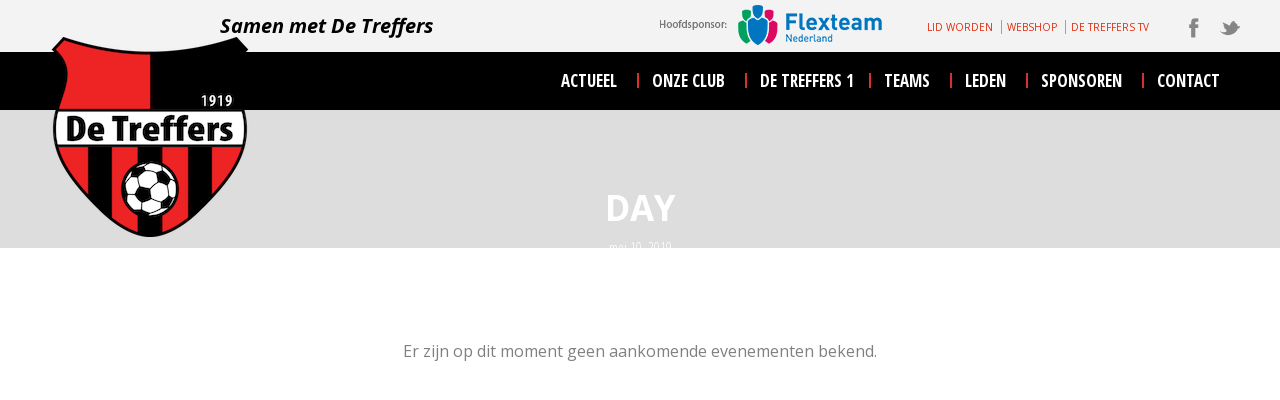

--- FILE ---
content_type: text/html; charset=UTF-8
request_url: https://www.detreffers.nl/2019/05/10/
body_size: 103420
content:
<!DOCTYPE html>
<!--[if IE 7]><html class="ie ie7 ltie8 ltie9" lang="nl-NL"><![endif]-->
<!--[if IE 8]><html class="ie ie8 ltie9" lang="nl-NL"><![endif]-->
<!--[if !(IE 7) | !(IE 8)  ]><!-->
<html lang="nl-NL">
<!--<![endif]-->

<head>
	
	<link rel="stylesheet" href="https://use.fontawesome.com/releases/v5.8.1/css/all.css" integrity="sha384-50oBUHEmvpQ+1lW4y57PTFmhCaXp0ML5d60M1M7uH2+nqUivzIebhndOJK28anvf" crossorigin="anonymous">
	<meta charset="UTF-8" />
	<meta name="viewport" content="initial-scale = 1.0" />	<title>De Treffers  10-05-2019 - De Treffers</title>
	<link rel="pingback" href="https://www.detreffers.nl/xmlrpc.php" />
	
	<meta name='robots' content='noindex, follow' />

<!-- Google Tag Manager for WordPress by gtm4wp.com -->
<script data-cfasync="false" data-pagespeed-no-defer>
	var gtm4wp_datalayer_name = "dataLayer";
	var dataLayer = dataLayer || [];
</script>
<!-- End Google Tag Manager for WordPress by gtm4wp.com -->
	<!-- This site is optimized with the Yoast SEO plugin v26.6 - https://yoast.com/wordpress/plugins/seo/ -->
	<title>10-05-2019 - De Treffers</title>
	<meta property="og:locale" content="nl_NL" />
	<meta property="og:type" content="website" />
	<meta property="og:title" content="10-05-2019 - De Treffers" />
	<meta property="og:url" content="https://www.detreffers.nl/2019/05/10/" />
	<meta property="og:site_name" content="De Treffers" />
	<meta name="twitter:card" content="summary_large_image" />
	<meta name="twitter:site" content="@De_Treffers" />
	<script type="application/ld+json" class="yoast-schema-graph">{"@context":"https://schema.org","@graph":[{"@type":"CollectionPage","@id":"https://www.detreffers.nl/2019/05/10/","url":"https://www.detreffers.nl/2019/05/10/","name":"10-05-2019 - De Treffers","isPartOf":{"@id":"https://www.detreffers.nl/#website"},"breadcrumb":{"@id":"https://www.detreffers.nl/2019/05/10/#breadcrumb"},"inLanguage":"nl-NL"},{"@type":"BreadcrumbList","@id":"https://www.detreffers.nl/2019/05/10/#breadcrumb","itemListElement":[{"@type":"ListItem","position":1,"name":"Home","item":"https://www.detreffers.nl/"},{"@type":"ListItem","position":2,"name":"Archives for 10-05-2019"}]},{"@type":"WebSite","@id":"https://www.detreffers.nl/#website","url":"https://www.detreffers.nl/","name":"De Treffers","description":"Voetbal Vereniging Groesbeek","potentialAction":[{"@type":"SearchAction","target":{"@type":"EntryPoint","urlTemplate":"https://www.detreffers.nl/?s={search_term_string}"},"query-input":{"@type":"PropertyValueSpecification","valueRequired":true,"valueName":"search_term_string"}}],"inLanguage":"nl-NL"}]}</script>
	<!-- / Yoast SEO plugin. -->


<link rel='dns-prefetch' href='//fonts.googleapis.com' />
<link rel='dns-prefetch' href='//www.googletagmanager.com' />
<link rel="alternate" type="application/rss+xml" title="De Treffers &raquo; feed" href="https://www.detreffers.nl/feed/" />
<link rel="alternate" type="application/rss+xml" title="De Treffers &raquo; reacties feed" href="https://www.detreffers.nl/comments/feed/" />
<style id='wp-img-auto-sizes-contain-inline-css' type='text/css'>
img:is([sizes=auto i],[sizes^="auto," i]){contain-intrinsic-size:3000px 1500px}
/*# sourceURL=wp-img-auto-sizes-contain-inline-css */
</style>
<style id='wp-emoji-styles-inline-css' type='text/css'>

	img.wp-smiley, img.emoji {
		display: inline !important;
		border: none !important;
		box-shadow: none !important;
		height: 1em !important;
		width: 1em !important;
		margin: 0 0.07em !important;
		vertical-align: -0.1em !important;
		background: none !important;
		padding: 0 !important;
	}
/*# sourceURL=wp-emoji-styles-inline-css */
</style>
<style id='wp-block-library-inline-css' type='text/css'>
:root{--wp-block-synced-color:#7a00df;--wp-block-synced-color--rgb:122,0,223;--wp-bound-block-color:var(--wp-block-synced-color);--wp-editor-canvas-background:#ddd;--wp-admin-theme-color:#007cba;--wp-admin-theme-color--rgb:0,124,186;--wp-admin-theme-color-darker-10:#006ba1;--wp-admin-theme-color-darker-10--rgb:0,107,160.5;--wp-admin-theme-color-darker-20:#005a87;--wp-admin-theme-color-darker-20--rgb:0,90,135;--wp-admin-border-width-focus:2px}@media (min-resolution:192dpi){:root{--wp-admin-border-width-focus:1.5px}}.wp-element-button{cursor:pointer}:root .has-very-light-gray-background-color{background-color:#eee}:root .has-very-dark-gray-background-color{background-color:#313131}:root .has-very-light-gray-color{color:#eee}:root .has-very-dark-gray-color{color:#313131}:root .has-vivid-green-cyan-to-vivid-cyan-blue-gradient-background{background:linear-gradient(135deg,#00d084,#0693e3)}:root .has-purple-crush-gradient-background{background:linear-gradient(135deg,#34e2e4,#4721fb 50%,#ab1dfe)}:root .has-hazy-dawn-gradient-background{background:linear-gradient(135deg,#faaca8,#dad0ec)}:root .has-subdued-olive-gradient-background{background:linear-gradient(135deg,#fafae1,#67a671)}:root .has-atomic-cream-gradient-background{background:linear-gradient(135deg,#fdd79a,#004a59)}:root .has-nightshade-gradient-background{background:linear-gradient(135deg,#330968,#31cdcf)}:root .has-midnight-gradient-background{background:linear-gradient(135deg,#020381,#2874fc)}:root{--wp--preset--font-size--normal:16px;--wp--preset--font-size--huge:42px}.has-regular-font-size{font-size:1em}.has-larger-font-size{font-size:2.625em}.has-normal-font-size{font-size:var(--wp--preset--font-size--normal)}.has-huge-font-size{font-size:var(--wp--preset--font-size--huge)}.has-text-align-center{text-align:center}.has-text-align-left{text-align:left}.has-text-align-right{text-align:right}.has-fit-text{white-space:nowrap!important}#end-resizable-editor-section{display:none}.aligncenter{clear:both}.items-justified-left{justify-content:flex-start}.items-justified-center{justify-content:center}.items-justified-right{justify-content:flex-end}.items-justified-space-between{justify-content:space-between}.screen-reader-text{border:0;clip-path:inset(50%);height:1px;margin:-1px;overflow:hidden;padding:0;position:absolute;width:1px;word-wrap:normal!important}.screen-reader-text:focus{background-color:#ddd;clip-path:none;color:#444;display:block;font-size:1em;height:auto;left:5px;line-height:normal;padding:15px 23px 14px;text-decoration:none;top:5px;width:auto;z-index:100000}html :where(.has-border-color){border-style:solid}html :where([style*=border-top-color]){border-top-style:solid}html :where([style*=border-right-color]){border-right-style:solid}html :where([style*=border-bottom-color]){border-bottom-style:solid}html :where([style*=border-left-color]){border-left-style:solid}html :where([style*=border-width]){border-style:solid}html :where([style*=border-top-width]){border-top-style:solid}html :where([style*=border-right-width]){border-right-style:solid}html :where([style*=border-bottom-width]){border-bottom-style:solid}html :where([style*=border-left-width]){border-left-style:solid}html :where(img[class*=wp-image-]){height:auto;max-width:100%}:where(figure){margin:0 0 1em}html :where(.is-position-sticky){--wp-admin--admin-bar--position-offset:var(--wp-admin--admin-bar--height,0px)}@media screen and (max-width:600px){html :where(.is-position-sticky){--wp-admin--admin-bar--position-offset:0px}}

/*# sourceURL=wp-block-library-inline-css */
</style><style id='global-styles-inline-css' type='text/css'>
:root{--wp--preset--aspect-ratio--square: 1;--wp--preset--aspect-ratio--4-3: 4/3;--wp--preset--aspect-ratio--3-4: 3/4;--wp--preset--aspect-ratio--3-2: 3/2;--wp--preset--aspect-ratio--2-3: 2/3;--wp--preset--aspect-ratio--16-9: 16/9;--wp--preset--aspect-ratio--9-16: 9/16;--wp--preset--color--black: #000000;--wp--preset--color--cyan-bluish-gray: #abb8c3;--wp--preset--color--white: #ffffff;--wp--preset--color--pale-pink: #f78da7;--wp--preset--color--vivid-red: #cf2e2e;--wp--preset--color--luminous-vivid-orange: #ff6900;--wp--preset--color--luminous-vivid-amber: #fcb900;--wp--preset--color--light-green-cyan: #7bdcb5;--wp--preset--color--vivid-green-cyan: #00d084;--wp--preset--color--pale-cyan-blue: #8ed1fc;--wp--preset--color--vivid-cyan-blue: #0693e3;--wp--preset--color--vivid-purple: #9b51e0;--wp--preset--gradient--vivid-cyan-blue-to-vivid-purple: linear-gradient(135deg,rgb(6,147,227) 0%,rgb(155,81,224) 100%);--wp--preset--gradient--light-green-cyan-to-vivid-green-cyan: linear-gradient(135deg,rgb(122,220,180) 0%,rgb(0,208,130) 100%);--wp--preset--gradient--luminous-vivid-amber-to-luminous-vivid-orange: linear-gradient(135deg,rgb(252,185,0) 0%,rgb(255,105,0) 100%);--wp--preset--gradient--luminous-vivid-orange-to-vivid-red: linear-gradient(135deg,rgb(255,105,0) 0%,rgb(207,46,46) 100%);--wp--preset--gradient--very-light-gray-to-cyan-bluish-gray: linear-gradient(135deg,rgb(238,238,238) 0%,rgb(169,184,195) 100%);--wp--preset--gradient--cool-to-warm-spectrum: linear-gradient(135deg,rgb(74,234,220) 0%,rgb(151,120,209) 20%,rgb(207,42,186) 40%,rgb(238,44,130) 60%,rgb(251,105,98) 80%,rgb(254,248,76) 100%);--wp--preset--gradient--blush-light-purple: linear-gradient(135deg,rgb(255,206,236) 0%,rgb(152,150,240) 100%);--wp--preset--gradient--blush-bordeaux: linear-gradient(135deg,rgb(254,205,165) 0%,rgb(254,45,45) 50%,rgb(107,0,62) 100%);--wp--preset--gradient--luminous-dusk: linear-gradient(135deg,rgb(255,203,112) 0%,rgb(199,81,192) 50%,rgb(65,88,208) 100%);--wp--preset--gradient--pale-ocean: linear-gradient(135deg,rgb(255,245,203) 0%,rgb(182,227,212) 50%,rgb(51,167,181) 100%);--wp--preset--gradient--electric-grass: linear-gradient(135deg,rgb(202,248,128) 0%,rgb(113,206,126) 100%);--wp--preset--gradient--midnight: linear-gradient(135deg,rgb(2,3,129) 0%,rgb(40,116,252) 100%);--wp--preset--font-size--small: 13px;--wp--preset--font-size--medium: 20px;--wp--preset--font-size--large: 36px;--wp--preset--font-size--x-large: 42px;--wp--preset--spacing--20: 0.44rem;--wp--preset--spacing--30: 0.67rem;--wp--preset--spacing--40: 1rem;--wp--preset--spacing--50: 1.5rem;--wp--preset--spacing--60: 2.25rem;--wp--preset--spacing--70: 3.38rem;--wp--preset--spacing--80: 5.06rem;--wp--preset--shadow--natural: 6px 6px 9px rgba(0, 0, 0, 0.2);--wp--preset--shadow--deep: 12px 12px 50px rgba(0, 0, 0, 0.4);--wp--preset--shadow--sharp: 6px 6px 0px rgba(0, 0, 0, 0.2);--wp--preset--shadow--outlined: 6px 6px 0px -3px rgb(255, 255, 255), 6px 6px rgb(0, 0, 0);--wp--preset--shadow--crisp: 6px 6px 0px rgb(0, 0, 0);}:where(.is-layout-flex){gap: 0.5em;}:where(.is-layout-grid){gap: 0.5em;}body .is-layout-flex{display: flex;}.is-layout-flex{flex-wrap: wrap;align-items: center;}.is-layout-flex > :is(*, div){margin: 0;}body .is-layout-grid{display: grid;}.is-layout-grid > :is(*, div){margin: 0;}:where(.wp-block-columns.is-layout-flex){gap: 2em;}:where(.wp-block-columns.is-layout-grid){gap: 2em;}:where(.wp-block-post-template.is-layout-flex){gap: 1.25em;}:where(.wp-block-post-template.is-layout-grid){gap: 1.25em;}.has-black-color{color: var(--wp--preset--color--black) !important;}.has-cyan-bluish-gray-color{color: var(--wp--preset--color--cyan-bluish-gray) !important;}.has-white-color{color: var(--wp--preset--color--white) !important;}.has-pale-pink-color{color: var(--wp--preset--color--pale-pink) !important;}.has-vivid-red-color{color: var(--wp--preset--color--vivid-red) !important;}.has-luminous-vivid-orange-color{color: var(--wp--preset--color--luminous-vivid-orange) !important;}.has-luminous-vivid-amber-color{color: var(--wp--preset--color--luminous-vivid-amber) !important;}.has-light-green-cyan-color{color: var(--wp--preset--color--light-green-cyan) !important;}.has-vivid-green-cyan-color{color: var(--wp--preset--color--vivid-green-cyan) !important;}.has-pale-cyan-blue-color{color: var(--wp--preset--color--pale-cyan-blue) !important;}.has-vivid-cyan-blue-color{color: var(--wp--preset--color--vivid-cyan-blue) !important;}.has-vivid-purple-color{color: var(--wp--preset--color--vivid-purple) !important;}.has-black-background-color{background-color: var(--wp--preset--color--black) !important;}.has-cyan-bluish-gray-background-color{background-color: var(--wp--preset--color--cyan-bluish-gray) !important;}.has-white-background-color{background-color: var(--wp--preset--color--white) !important;}.has-pale-pink-background-color{background-color: var(--wp--preset--color--pale-pink) !important;}.has-vivid-red-background-color{background-color: var(--wp--preset--color--vivid-red) !important;}.has-luminous-vivid-orange-background-color{background-color: var(--wp--preset--color--luminous-vivid-orange) !important;}.has-luminous-vivid-amber-background-color{background-color: var(--wp--preset--color--luminous-vivid-amber) !important;}.has-light-green-cyan-background-color{background-color: var(--wp--preset--color--light-green-cyan) !important;}.has-vivid-green-cyan-background-color{background-color: var(--wp--preset--color--vivid-green-cyan) !important;}.has-pale-cyan-blue-background-color{background-color: var(--wp--preset--color--pale-cyan-blue) !important;}.has-vivid-cyan-blue-background-color{background-color: var(--wp--preset--color--vivid-cyan-blue) !important;}.has-vivid-purple-background-color{background-color: var(--wp--preset--color--vivid-purple) !important;}.has-black-border-color{border-color: var(--wp--preset--color--black) !important;}.has-cyan-bluish-gray-border-color{border-color: var(--wp--preset--color--cyan-bluish-gray) !important;}.has-white-border-color{border-color: var(--wp--preset--color--white) !important;}.has-pale-pink-border-color{border-color: var(--wp--preset--color--pale-pink) !important;}.has-vivid-red-border-color{border-color: var(--wp--preset--color--vivid-red) !important;}.has-luminous-vivid-orange-border-color{border-color: var(--wp--preset--color--luminous-vivid-orange) !important;}.has-luminous-vivid-amber-border-color{border-color: var(--wp--preset--color--luminous-vivid-amber) !important;}.has-light-green-cyan-border-color{border-color: var(--wp--preset--color--light-green-cyan) !important;}.has-vivid-green-cyan-border-color{border-color: var(--wp--preset--color--vivid-green-cyan) !important;}.has-pale-cyan-blue-border-color{border-color: var(--wp--preset--color--pale-cyan-blue) !important;}.has-vivid-cyan-blue-border-color{border-color: var(--wp--preset--color--vivid-cyan-blue) !important;}.has-vivid-purple-border-color{border-color: var(--wp--preset--color--vivid-purple) !important;}.has-vivid-cyan-blue-to-vivid-purple-gradient-background{background: var(--wp--preset--gradient--vivid-cyan-blue-to-vivid-purple) !important;}.has-light-green-cyan-to-vivid-green-cyan-gradient-background{background: var(--wp--preset--gradient--light-green-cyan-to-vivid-green-cyan) !important;}.has-luminous-vivid-amber-to-luminous-vivid-orange-gradient-background{background: var(--wp--preset--gradient--luminous-vivid-amber-to-luminous-vivid-orange) !important;}.has-luminous-vivid-orange-to-vivid-red-gradient-background{background: var(--wp--preset--gradient--luminous-vivid-orange-to-vivid-red) !important;}.has-very-light-gray-to-cyan-bluish-gray-gradient-background{background: var(--wp--preset--gradient--very-light-gray-to-cyan-bluish-gray) !important;}.has-cool-to-warm-spectrum-gradient-background{background: var(--wp--preset--gradient--cool-to-warm-spectrum) !important;}.has-blush-light-purple-gradient-background{background: var(--wp--preset--gradient--blush-light-purple) !important;}.has-blush-bordeaux-gradient-background{background: var(--wp--preset--gradient--blush-bordeaux) !important;}.has-luminous-dusk-gradient-background{background: var(--wp--preset--gradient--luminous-dusk) !important;}.has-pale-ocean-gradient-background{background: var(--wp--preset--gradient--pale-ocean) !important;}.has-electric-grass-gradient-background{background: var(--wp--preset--gradient--electric-grass) !important;}.has-midnight-gradient-background{background: var(--wp--preset--gradient--midnight) !important;}.has-small-font-size{font-size: var(--wp--preset--font-size--small) !important;}.has-medium-font-size{font-size: var(--wp--preset--font-size--medium) !important;}.has-large-font-size{font-size: var(--wp--preset--font-size--large) !important;}.has-x-large-font-size{font-size: var(--wp--preset--font-size--x-large) !important;}
/*# sourceURL=global-styles-inline-css */
</style>

<style id='classic-theme-styles-inline-css' type='text/css'>
/*! This file is auto-generated */
.wp-block-button__link{color:#fff;background-color:#32373c;border-radius:9999px;box-shadow:none;text-decoration:none;padding:calc(.667em + 2px) calc(1.333em + 2px);font-size:1.125em}.wp-block-file__button{background:#32373c;color:#fff;text-decoration:none}
/*# sourceURL=/wp-includes/css/classic-themes.min.css */
</style>
<link rel='stylesheet' id='contact-form-7-css' href='https://www.detreffers.nl/wp-content/plugins/contact-form-7/includes/css/styles.css?ver=6.1.4' type='text/css' media='all' />
<link rel='stylesheet' id='sienn-sportlink-css' href='https://www.detreffers.nl/wp-content/plugins/sienn-sportlink/public/css/sienn-sportlink-public.css?ver=1.0.0' type='text/css' media='all' />
<link rel='stylesheet' id='owl-carousel-css-css' href='https://www.detreffers.nl/wp-content/themes/realsoccer-child/owl-carousel/assets/owl.carousel.min.css?ver=1.1' type='text/css' media='all' />
<link rel='stylesheet' id='owl-carousel-theme-css' href='https://www.detreffers.nl/wp-content/themes/realsoccer-child/owl-carousel/assets/owl.theme.default.min.css?ver=1.1' type='text/css' media='all' />
<link rel='stylesheet' id='parent-style-css' href='https://www.detreffers.nl/wp-content/themes/realsoccer/style.css?ver=6.9' type='text/css' media='all' />
<link rel='stylesheet' id='style-css' href='https://www.detreffers.nl/wp-content/themes/realsoccer-child/style.css?ver=6.9' type='text/css' media='all' />
<link rel='stylesheet' id='Open-Sans-Condensed-google-font-css' href='https://fonts.googleapis.com/css?family=Open+Sans+Condensed%3A300%2C300italic%2C700&#038;subset=greek%2Ccyrillic-ext%2Ccyrillic%2Clatin%2Clatin-ext%2Cvietnamese%2Cgreek-ext&#038;ver=6.9' type='text/css' media='all' />
<link rel='stylesheet' id='Open-Sans-google-font-css' href='https://fonts.googleapis.com/css?family=Open+Sans%3A300%2C300italic%2Cregular%2Citalic%2C600%2C600italic%2C700%2C700italic%2C800%2C800italic&#038;subset=greek%2Ccyrillic-ext%2Ccyrillic%2Clatin%2Clatin-ext%2Cvietnamese%2Cgreek-ext&#038;ver=6.9' type='text/css' media='all' />
<link rel='stylesheet' id='ABeeZee-google-font-css' href='https://fonts.googleapis.com/css?family=ABeeZee%3Aregular%2Citalic&#038;subset=latin&#038;ver=6.9' type='text/css' media='all' />
<link rel='stylesheet' id='superfish-css' href='https://www.detreffers.nl/wp-content/themes/realsoccer/plugins/superfish/css/superfish.css?ver=6.9' type='text/css' media='all' />
<link rel='stylesheet' id='dlmenu-css' href='https://www.detreffers.nl/wp-content/themes/realsoccer/plugins/dl-menu/component.css?ver=6.9' type='text/css' media='all' />
<link rel='stylesheet' id='font-awesome-css' href='https://www.detreffers.nl/wp-content/themes/realsoccer/plugins/font-awesome/css/font-awesome.min.css?ver=6.9' type='text/css' media='all' />
<link rel='stylesheet' id='jquery-fancybox-css' href='https://www.detreffers.nl/wp-content/themes/realsoccer/plugins/fancybox/jquery.fancybox.css?ver=6.9' type='text/css' media='all' />
<link rel='stylesheet' id='realsoccer_flexslider-css' href='https://www.detreffers.nl/wp-content/themes/realsoccer/plugins/flexslider/flexslider.css?ver=6.9' type='text/css' media='all' />
<link rel='stylesheet' id='style-responsive-css' href='https://www.detreffers.nl/wp-content/themes/realsoccer/stylesheet/style-responsive.css?ver=6.9' type='text/css' media='all' />
<link rel='stylesheet' id='style-custom-css' href='https://www.detreffers.nl/wp-content/themes/realsoccer/stylesheet/style-custom.css?ver=6.9' type='text/css' media='all' />
<link rel='stylesheet' id='__EPYT__style-css' href='https://www.detreffers.nl/wp-content/plugins/youtube-embed-plus/styles/ytprefs.min.css?ver=14.2.4' type='text/css' media='all' />
<style id='__EPYT__style-inline-css' type='text/css'>

                .epyt-gallery-thumb {
                        width: 100%;
                }
                
                         @media (min-width:0px) and (max-width: 767px) {
                            .epyt-gallery-rowbreak {
                                display: none;
                            }
                            .epyt-gallery-allthumbs[class*="epyt-cols"] .epyt-gallery-thumb {
                                width: 100% !important;
                            }
                          }
/*# sourceURL=__EPYT__style-inline-css */
</style>
<script type="text/javascript" src="https://www.detreffers.nl/wp-includes/js/jquery/jquery.min.js?ver=3.7.1" id="jquery-core-js"></script>
<script type="text/javascript" src="https://www.detreffers.nl/wp-includes/js/jquery/jquery-migrate.min.js?ver=3.4.1" id="jquery-migrate-js"></script>
<script type="text/javascript" id="3d-flip-book-client-locale-loader-js-extra">
/* <![CDATA[ */
var FB3D_CLIENT_LOCALE = {"ajaxurl":"https://www.detreffers.nl/wp-admin/admin-ajax.php","dictionary":{"Table of contents":"Table of contents","Close":"Close","Bookmarks":"Bookmarks","Thumbnails":"Thumbnails","Search":"Search","Share":"Share","Facebook":"Facebook","Twitter":"Twitter","Email":"Email","Play":"Play","Previous page":"Previous page","Next page":"Next page","Zoom in":"Zoom in","Zoom out":"Zoom out","Fit view":"Fit view","Auto play":"Auto play","Full screen":"Full screen","More":"More","Smart pan":"Smart pan","Single page":"Single page","Sounds":"Sounds","Stats":"Stats","Print":"Print","Download":"Download","Goto first page":"Goto first page","Goto last page":"Goto last page"},"images":"https://www.detreffers.nl/wp-content/plugins/interactive-3d-flipbook-powered-physics-engine/assets/images/","jsData":{"urls":[],"posts":{"ids_mis":[],"ids":[]},"pages":[],"firstPages":[],"bookCtrlProps":[],"bookTemplates":[]},"key":"3d-flip-book","pdfJS":{"pdfJsLib":"https://www.detreffers.nl/wp-content/plugins/interactive-3d-flipbook-powered-physics-engine/assets/js/pdf.min.js?ver=4.3.136","pdfJsWorker":"https://www.detreffers.nl/wp-content/plugins/interactive-3d-flipbook-powered-physics-engine/assets/js/pdf.worker.js?ver=4.3.136","stablePdfJsLib":"https://www.detreffers.nl/wp-content/plugins/interactive-3d-flipbook-powered-physics-engine/assets/js/stable/pdf.min.js?ver=2.5.207","stablePdfJsWorker":"https://www.detreffers.nl/wp-content/plugins/interactive-3d-flipbook-powered-physics-engine/assets/js/stable/pdf.worker.js?ver=2.5.207","pdfJsCMapUrl":"https://www.detreffers.nl/wp-content/plugins/interactive-3d-flipbook-powered-physics-engine/assets/cmaps/"},"cacheurl":"https://www.detreffers.nl/wp-content/uploads/3d-flip-book/cache/","pluginsurl":"https://www.detreffers.nl/wp-content/plugins/","pluginurl":"https://www.detreffers.nl/wp-content/plugins/interactive-3d-flipbook-powered-physics-engine/","thumbnailSize":{"width":"150","height":"150"},"version":"1.16.17"};
//# sourceURL=3d-flip-book-client-locale-loader-js-extra
/* ]]> */
</script>
<script type="text/javascript" src="https://www.detreffers.nl/wp-content/plugins/interactive-3d-flipbook-powered-physics-engine/assets/js/client-locale-loader.js?ver=1.16.17" id="3d-flip-book-client-locale-loader-js" async="async" data-wp-strategy="async"></script>
<script type="text/javascript" src="https://www.detreffers.nl/wp-content/plugins/sienn-sportlink/public/js/sienn-sportlink-public.js?ver=1.0.0" id="sienn-sportlink-js"></script>
<script type="text/javascript" id="__ytprefs__-js-extra">
/* <![CDATA[ */
var _EPYT_ = {"ajaxurl":"https://www.detreffers.nl/wp-admin/admin-ajax.php","security":"6f35567d16","gallery_scrolloffset":"20","eppathtoscripts":"https://www.detreffers.nl/wp-content/plugins/youtube-embed-plus/scripts/","eppath":"https://www.detreffers.nl/wp-content/plugins/youtube-embed-plus/","epresponsiveselector":"[\"iframe.__youtube_prefs__\",\"iframe[src*='youtube.com']\",\"iframe[src*='youtube-nocookie.com']\",\"iframe[data-ep-src*='youtube.com']\",\"iframe[data-ep-src*='youtube-nocookie.com']\",\"iframe[data-ep-gallerysrc*='youtube.com']\"]","epdovol":"1","version":"14.2.4","evselector":"iframe.__youtube_prefs__[src], iframe[src*=\"youtube.com/embed/\"], iframe[src*=\"youtube-nocookie.com/embed/\"]","ajax_compat":"","maxres_facade":"eager","ytapi_load":"light","pause_others":"","stopMobileBuffer":"1","facade_mode":"","not_live_on_channel":""};
//# sourceURL=__ytprefs__-js-extra
/* ]]> */
</script>
<script type="text/javascript" src="https://www.detreffers.nl/wp-content/plugins/youtube-embed-plus/scripts/ytprefs.min.js?ver=14.2.4" id="__ytprefs__-js"></script>
<link rel="https://api.w.org/" href="https://www.detreffers.nl/wp-json/" /><link rel="EditURI" type="application/rsd+xml" title="RSD" href="https://www.detreffers.nl/xmlrpc.php?rsd" />
<meta name="generator" content="WordPress 6.9" />
<meta name="generator" content="Site Kit by Google 1.168.0" />
<!-- Google Tag Manager for WordPress by gtm4wp.com -->
<!-- GTM Container placement set to manual -->
<script data-cfasync="false" data-pagespeed-no-defer type="text/javascript">
	var dataLayer_content = {"pagePostType":"post","pagePostType2":"day-post"};
	dataLayer.push( dataLayer_content );
</script>
<script data-cfasync="false" data-pagespeed-no-defer type="text/javascript">
(function(w,d,s,l,i){w[l]=w[l]||[];w[l].push({'gtm.start':
new Date().getTime(),event:'gtm.js'});var f=d.getElementsByTagName(s)[0],
j=d.createElement(s),dl=l!='dataLayer'?'&l='+l:'';j.async=true;j.src=
'//www.googletagmanager.com/gtm.js?id='+i+dl;f.parentNode.insertBefore(j,f);
})(window,document,'script','dataLayer','GTM-M3GK7J6');
</script>
<!-- End Google Tag Manager for WordPress by gtm4wp.com --><link rel="shortcut icon" href="" type="image/x-icon" /><!-- Google Tag Manager -->
<!-- Via Sem Zijlstra ontvangen van driivn.nl geplaatst op 2-11-2017 -->
<script>(function(w,d,s,l,i){w[l]=w[l]||[];w[l].push({'gtm.start':
new Date().getTime(),event:'gtm.js'});var f=d.getElementsByTagName(s)[0],
j=d.createElement(s),dl=l!='dataLayer'?'&l='+l:'';j.async=true;j.src=
'https://www.googletagmanager.com/gtm.js?id='+i+dl;f.parentNode.insertBefore(j,f);
})(window,document,'script','dataLayer','GTM-W4FDR9C');</script>
<!-- load the script for older ie version -->
<!--[if lt IE 9]>
<script src="https://www.detreffers.nl/wp-content/themes/realsoccer/javascript/html5.js" type="text/javascript"></script>
<script src="https://www.detreffers.nl/wp-content/themes/realsoccer/plugins/easy-pie-chart/excanvas.js" type="text/javascript"></script>
<![endif]-->
<meta name="generator" content="Powered by Slider Revolution 6.7.40 - responsive, Mobile-Friendly Slider Plugin for WordPress with comfortable drag and drop interface." />
<script>function setREVStartSize(e){
			//window.requestAnimationFrame(function() {
				window.RSIW = window.RSIW===undefined ? window.innerWidth : window.RSIW;
				window.RSIH = window.RSIH===undefined ? window.innerHeight : window.RSIH;
				try {
					var pw = document.getElementById(e.c).parentNode.offsetWidth,
						newh;
					pw = pw===0 || isNaN(pw) || (e.l=="fullwidth" || e.layout=="fullwidth") ? window.RSIW : pw;
					e.tabw = e.tabw===undefined ? 0 : parseInt(e.tabw);
					e.thumbw = e.thumbw===undefined ? 0 : parseInt(e.thumbw);
					e.tabh = e.tabh===undefined ? 0 : parseInt(e.tabh);
					e.thumbh = e.thumbh===undefined ? 0 : parseInt(e.thumbh);
					e.tabhide = e.tabhide===undefined ? 0 : parseInt(e.tabhide);
					e.thumbhide = e.thumbhide===undefined ? 0 : parseInt(e.thumbhide);
					e.mh = e.mh===undefined || e.mh=="" || e.mh==="auto" ? 0 : parseInt(e.mh,0);
					if(e.layout==="fullscreen" || e.l==="fullscreen")
						newh = Math.max(e.mh,window.RSIH);
					else{
						e.gw = Array.isArray(e.gw) ? e.gw : [e.gw];
						for (var i in e.rl) if (e.gw[i]===undefined || e.gw[i]===0) e.gw[i] = e.gw[i-1];
						e.gh = e.el===undefined || e.el==="" || (Array.isArray(e.el) && e.el.length==0)? e.gh : e.el;
						e.gh = Array.isArray(e.gh) ? e.gh : [e.gh];
						for (var i in e.rl) if (e.gh[i]===undefined || e.gh[i]===0) e.gh[i] = e.gh[i-1];
											
						var nl = new Array(e.rl.length),
							ix = 0,
							sl;
						e.tabw = e.tabhide>=pw ? 0 : e.tabw;
						e.thumbw = e.thumbhide>=pw ? 0 : e.thumbw;
						e.tabh = e.tabhide>=pw ? 0 : e.tabh;
						e.thumbh = e.thumbhide>=pw ? 0 : e.thumbh;
						for (var i in e.rl) nl[i] = e.rl[i]<window.RSIW ? 0 : e.rl[i];
						sl = nl[0];
						for (var i in nl) if (sl>nl[i] && nl[i]>0) { sl = nl[i]; ix=i;}
						var m = pw>(e.gw[ix]+e.tabw+e.thumbw) ? 1 : (pw-(e.tabw+e.thumbw)) / (e.gw[ix]);
						newh =  (e.gh[ix] * m) + (e.tabh + e.thumbh);
					}
					var el = document.getElementById(e.c);
					if (el!==null && el) el.style.height = newh+"px";
					el = document.getElementById(e.c+"_wrapper");
					if (el!==null && el) {
						el.style.height = newh+"px";
						el.style.display = "block";
					}
				} catch(e){
					console.log("Failure at Presize of Slider:" + e)
				}
			//});
		  };</script>
		<style type="text/css" id="wp-custom-css">
			.container {
	max-width:1300px
}

header .container, .detreffers-topbar .container {
	max-width:1200px
}

.column-tweets {
	display: none;
}

#leftform {
	margin-right:50%;
	margin-left:50%;
	margin-top:10%;
}
#centerform
{
	margin-right:50%;
	margin-left:50%;
	margin-top:10%;
	
}
#rightform {
	margin-right:75%;
	margin-left:25%
}

table.ss-footer-content {
	display:none;
}

form {
	overflow: hidden;
}

.sf-menu {
	float: right;
}

.gdlr-navigation-wrapper {
	margin: 0;
}

.detreffers-hoofdsponsor {
	display: none;
	margin-right: 30px
}

.detreffers-hoofdsponsor img {
	max-height: 40px
}

@media(min-width:768px) {
	.treffers-logo {
		position:absolute;
		z-index:1;
		top: -15px;
	}
	
	.detreffers-hoofdsponsor {
		display: block;
	}

}

.gdlr-header-wrapper {
    padding: 0 0 10px 0;
}

.home .gdlr-navigation-wrapper.gdlr-fixed-nav, .realsoccer-header-style-1 .gdlr-navigation-wrapper {
	bottom: 0;
}

.top-social-wrapper {
	margin:0;
	padding:0;
}

.detreffers-topbar {
	background: #f3f3f3;
	padding: 5px 15px;
}

@media(min-width:813px){
	.detreffers-topbar {
	padding: 5px 0;
}
}

.detreffers-topbar-inner {
	display: flex;
	flex-direction: row;
	justify-content: flex-end;
}


ul#menu-treffers-top-menu {
    margin: 10px;
    list-style-type: none;
    list-style: none;
    list-style-image: none;
    text-align:right;
}
ul#menu-treffers-top-menu li {
    display: inline;
} 
ul#menu-treffers-top-menu a { 
    color:#e22809;
	text-transform: uppercase;
	font-size: 10px;
	border-left: 1px solid #a2a2a2;
	padding: 0 5px
}

ul#menu-treffers-top-menu li:first-child a { 
	border: none;
}

ul#menu-treffers-top-menu a:hover { 
	color: #878787;
}

.top-social-wrapper {
	margin-left:20px;
	margin-top:10px
}

.top-social-wrapper .social-icon {
	max-width: 20px;
	opacity:.45
}

@media(min-width:768px){
#footer-widget-1 {width:22%}
#footer-widget-2 {width:53%}
#footer-widget-3 {width:22%; padding-left: 3%}
}

.treffers-footer-logos {
	display: grid;
	grid-template-columns: 1fr 1fr;
	grid-gap: 20px 0;
}

.treffers-footer-logos img {
	max-height: 70px
}

.gdlr-navigation-wrapper .gdlr-main-menu > li.current-menu-item > a:after, .gdlr-navigation-wrapper .gdlr-main-menu > li:hover > a:after {
	content: none;
}

.gdlr-navigation-wrapper .gdlr-main-menu > li:before {
	content: '';
	display: block;
	width: 2px;
	height: 15px;
	top:21px;
	background: #da2f2d;
	position: relative;
	float: left;
	margin-right:10px
}

.gdlr-navigation-wrapper .gdlr-main-menu > li:first-child:before {
	content: none;
}

.gdlr-navigation-wrapper .gdlr-main-menu > li:hover > a, .gdlr-navigation-wrapper .gdlr-main-menu > li.current-menu-item > a, .gdlr-navigation-wrapper .gdlr-main-menu > li.current-menu-ancestor > a {
	background: none;
	color: #da2f2d;
}


.sf-menu > .gdlr-normal-menu li a {
	text-transform: uppercase;
}

.gdlr-navigation-wrapper .gdlr-main-menu > li > a {
	padding: 15px;
}

.home .gdlr-navigation-wrapper.gdlr-fixed-nav {
	position:fixed;
	bottom: auto;
}

@media only screen and (max-width: 959px){
.gdlr-navigation-wrapper .gdlr-navigation {
	display: block;
}
}

#treffers-home-slider {
	background:#363636;
	margin-bottom: 30px
}

rs-sbg {
    background: none !important;
}

.gdlr-navigation-wrapper.gdlr-fixed-nav .gdlr-navigation {
	margin: 0;
}

#detreffers-post-slider a {
	color: #fff;
}

.content-wrapper h2, .content-wrapper h3, .content-wrapper h4 {
	color: #e22809;
	font-weight: 600;
	font-size: 24px;
	line-height: 34px;
}

.content-wrapper h3, .content-wrapper h3 span, .content-wrapper h4, .content-wrapper h4 span, .content-wrapper h5, .content-wrapper h5 span, .content-wrapper h6, .content-wrapper h6 span {
	color: #e22809 !important;
}

@media(min-width: 1000px){
	.content-wrapper h2, .content-wrapper h3, .content-wrapper h4 {
	font-size: 30px;
	line-height: 30px;
}
}

.gdlr-header-inner {
	background: black;
}

.treffers-logo {
	padding: 1em;
	max-width: 80px
}

#gdlr-responsive-navigation.dl-menuwrapper button {
	right: 15px;
}

.top-navigation-wrapper {
	display: none;
}

@media(min-width:1000px){
.gdlr-header-inner {
	background: transparent;
}
	
	.treffers-logo {
	padding: 0;
	max-width: none;
}

#gdlr-responsive-navigation.dl-menuwrapper button {
	right: auto;
}

}

@media only screen and (max-width: 767px) {
body .container {
    max-width: none;
}
}

.sponsor-logos {
	display: grid;
	padding: 2em 0 4em;
	margin-bottom: 4em;
	grid-gap: 30px;
	grid-template-columns: 1fr 1fr;	
}

.sponsor-logos.wedstrijdsponsor, 
.sponsor-logos.balsponsor {
	display: block;
	margin: 0;
	padding:0
}

.sponsor-logos img, .sponsor-logos a {
	display: block;
	max-height: 250px;
	width: auto;
}

.sponsor-logos img {
	max-width: 100%;
}

	.sponsor-logos.hoofdsponsor {
		display: block;
	}		

@media(min-width: 768px){
.sponsor-logos {
    display: grid;
    grid-template-columns: repeat( 5, minmax(0, 1fr) );
    grid-gap: 60px;
}
	.sponsor-logos img, .sponsor-logos a {
		margin: auto;
	}
	
	.sponsor-logos.vier-sterrensponsor {
		grid-template-columns: repeat( 4, minmax(0, 1fr) );
		grid-gap: 110px
	}
	
	.sponsor-logos.vijf-sterrensponsor {
		grid-template-columns: repeat( 2, minmax(0, 1fr) );
	}	
	

}

.owl-carousel.owl-drag .owl-item {
text-align: center !important;
    display: inline-block !important;
    float: none !important;
    vertical-align: middle !important;
}

#treffers-carousel .sponsor-logos {
	display:block;
	position:relative;
	padding:0
}

#treffers-carousel .sponsor-logos img, #treffers-carousel .sponsor-logos a {
	max-height: 110px;
    width: auto;
}


.owl-carousel .owl-nav {
	display: none;
}


.owl-carousel .owl-nav button.owl-prev, .owl-carousel .owl-nav button.owl-next {
		width: 30px;
    height: 100px;
    position: absolute;
    display: block !important;
    border: 0px solid black;
    top: 0;
    background: #fff;
    padding: 0;
    margin: 0;
    border-radius: 0;
}

.owl-carousel .owl-nav button:hover, .owl-carousel .owl-nav button:focus {
	background: #fff !important;
	color: #000 !important;
	border: none;
	outline: 0;
}

.owl-carousel .owl-nav button span {
	font-size: 30px;
	line-height:30px
}

.owl-carousel .owl-nav button.owl-prev {
left: -25px;
}


.owl-carousel .owl-nav button.owl-next {
right: -25px;
}

#treffers-carousel .sponsor-logos a {
	margin:0 2em
}


.owl-theme .owl-nav {
	height:100px;
	position:absolute;
	   top: 50%;
    margin-top: -50px;
	width:100%;
	z-index:-1;
}

.body-wrapper, .gdlr-single-lightbox-container {
	background: transparent;
}

.gdlr-item.gdlr-main-content, .with-sidebar-left, .section-container {
	background: #fff;
	padding: 4em;
	box-sizing: border-box;
}

.gdlr-item-start-content, .gdlr-parallax-wrapper, .gdlr-color-wrapper {
	padding-top:0;
}

.section-container {
	padding: 3em;
}

.gdlr-item.gdlr-main-content {
	margin-bottom: 0;
}

.content-wrapper {
	margin-top: -209px;
}


.gdlr-header-wrapper {
	padding:0;
}

.gdlr-page-title-wrapper {
    padding: 80px 0px 200px;
}


.gdlr-page-title-wrapper:after {
	content: '';
	width: 150%;
	left:50%;
	margin-left: -75%;
	height: 350px;
	background: #dddddd;
	display:block;
	position: absolute;
	bottom:-300px;
	border-radius: 100% / 100%;
  border-bottom-left-radius: 0;
  border-bottom-right-radius: 0;
}

.gdlr-header-wrapper[style^="background-image:"] .gdlr-page-title-wrapper {
	padding: 270px 0px 200px;
}

.detreffers-recent-posts {
	display: grid;
	grid-gap: 20px;
	grid-template-columns: 1fr 2fr;
	margin-bottom: 40px
}

.detreffers-recent-posts h2 {
	font-size: 15px;
	line-height: 24px;
	color:#363636;
	text-transform: uppercase;
	margin-bottom:0
}

.detreffers-recent-posts  a span {
	color: #888;
	font-size:12px;
}

.detreffers-recent-posts  a span:before, .tp-tab-date:before {
	content:"\f073";
	font-family: FontAwesome;
	margin-right: 8px
}
#treffers-home-slider {
	display: none;
}

.tp-tab-date {
	margin-top:5px
}

@media(min-width:1140px) {
	.detreffers-recent-posts {
		display: none;
	}
	
	#treffers-home-slider {
	display: block;
}
}

.overige-sponsoren {
	display: grid;
	grid-template-columns: 1fr;
	grid-gap: 20px;
		
}

.overige-sponsoren > div {
	display: grid;
	grid-template-columns: 1fr;
	grid-gap:10px;

}

@media(min-width:768px){
	.overige-sponsoren {
	grid-template-columns: 1fr 1fr;
	}
	
	.overige-sponsoren > div {
	grid-template-columns: 1fr 1fr;
}
}

.businesclubleden-logos {
	display: grid;
/* 	grid-template-columns: repeat( auto-fit, minmax(110px, 1fr) ); */
	grid-gap: 30px;
	grid-template-columns: repeat(2, 1fr);
	align-items: center;
}

@media(min-width:768px) and (max-width: 1000px){
	.businesclubleden-logos {
		grid-template-columns: repeat(4, 1fr);
		grid-gap: 80px
	}

}

@media (min-width: 1000px){
	.businesclubleden-logos {
		grid-template-columns: repeat(5, 1fr);
		grid-gap: 130px
	}
}

.bc-no-image, .bc-no-image-link, .bc-logo-overlay {
	display: grid;
	align-items:center;
	justify-content:center;
	background: #f5f5f5;
	height:100%;
	width: 100%;
	word-break: break-word;
	padding:1em;
	box-sizing: border-box;
	color: #212121;
	font-weight: 600;
	text-align: center;
	line-height: 1.5;
	min-height: 128px;
	
}

.bc-no-image {
	cursor: default;
}

.bc-logo-wrap {
	position: relative;
	height: 100%;
	width: 100%;
	display: grid;
	align-items: center;
	justify-content: center;
	height: 128px;
}

.bc-logo-wrap img {
	max-height: 128px 
}

.bc-logo-overlay {
	opacity: 0;
	position: absolute;
	top:0;
	height: 100%;
	width: 100%;
	right: 0;
	bottom:0;
	left: 0;
	transition: all .3s;
  overflow: hidden;
  text-overflow: ellipsis;
}

.bc-logo-wrap:hover .bc-logo-overlay {
	opacity: 1;
}

.bc-logo-overlay-no-link {
	cursor: default;
}

/* .businesclubleden-logos > a, .businesclubleden-logos > img, .businesclubleden-logos > .bc-no-image {
transition: transform .3s; 
}
.businesclubleden-logos > a:hover, .businesclubleden-logos > img:hover, .businesclubleden-logos > .bc-no-image:hover {
	transform: scale(1.1);
}  */

#content-section-1 {
    margin: 0;
	background: transparent
}

.content-wrapper table {
	max-width: 100% !important;
}

.content-wrapper table td {
	padding: 5px;
	text-align: left;
	word-break: break-all
}

@media(max-width:1120px){
rs-tabs-wrap, #detreffers-post-slider_wrapper .hesperiden_copy99 .tp-tab-mask, #detreffers-post-slider_wrapper .hesperiden_copy99 .tp-tab, #detreffers-post-slider_wrapper .hesperiden_copy99 .tp-tab-content, .tp-tabs {
	width:380px !important
}
}

@media(min-width:1120px) and (max-width:1320px) {
	rs-tabs-wrap, #detreffers-post-slider_wrapper .hesperiden_copy99 .tp-tab-mask, #detreffers-post-slider_wrapper .hesperiden_copy99 .tp-tab, #detreffers-post-slider_wrapper .hesperiden_copy99 .tp-tab-content, .tp-tabs {
	width:370px !important
}
}

.gdlr-item-title-wrapper .gdlr-item-title {
	font-size: 30px;
	line-height:40px;
	text-transform: none;
	font-weight: 600;
color: #e22809 !important;
}


.gdlr-item-title-wrapper .gdlr-item-title:before {
	content: none !important;
}

.fixture-result-item-holder .gdlr-item {
	margin-left:0;
	margin-right:0
}

.home .gdlr-header-inner:after {
	content: '';
	height:10px;
	width:100%;
	background: url(https://www.detreffers.nl/wp-content/uploads/2018/03/headertreffers.jpg);
	background-size:cover;
	position: absolute;
}

.gdlr-full-size-wrapper {
	max-width:1300px;
	margin:0 auto;
	box-sizing: border-box;
	padding: 0 4em;
}

#homeleftsponsor img, #homerightsponsor img {
    max-height: 50px;
/*     filter: grayscale(100%); */
    margin: 0 auto;
}

#homecentercontent {
	min-height: 100px;
	margin-top: -70px;
	background: #fff;
		position:relative;
}

#homecentercontent > * {
/* 	min-height: 100px;
	margin-top: -40px; */
	background: #fff;
	z-index: 1;
/* 	padding: 2em; */
	position: relative;
	box-shadow: 0 -10px 20px rgba(0,0,0,.4);
}

/* #homecentercontent:before, #homecentercontent:after {
content: '';
    height: 85%;
    width: 10px;
    background: #fff;
    box-shadow: 0 -20px 20px #000;
    transform: rotate(-3deg);
    position: absolute;
    bottom: 0;
    left: 5px;
}

#homecentercontent:after {
	left:auto;
	right: 5px;
	transform: rotate(3deg);
} */

@media(max-width:813px){
#homeleftsponsor {
	margin-bottom: 80px
}
}


.gdlr-sticky-banner {
	display: none;
}

/* @media(min-width:768px){
.gdlr-standard-style {
	display: grid;
	grid-template-columns: 1fr 3fr;
	grid-gap: 30px;
	}
} */

/* .post-type-archive-evenementen .blog-item-holder {
	display: grid;
	grid-template-columns: repeat( auto-fit, minmax(250px, 1fr) );
} */


.post-type-archive .blog-item-holder .six {
	width: 33.333%;
}

@media only screen and (max-width: 767px) {
	.post-type-archive .blog-item-holder .six {
	width: 100%;
}
}

.evenementen-lijst h3 {
	color: #363636;
	font-weight: 600;
	font-size: 22px;
	line-height: 24px;
	margin: 0 0 10px;
}

.evenementen-lijst h3 a {
	color: #363636;
}

.evenementen-rij {
	border-bottom: 1px solid #c8c8c8;
	margin-bottom: 15px;
	padding-bottom:15px
}

.evenementen-datum {
	color: #bababa;
}

.evenementen-datum:before {
    content: "\f073";
    font-family: FontAwesome;
    margin-right: 8px;
}

.gdlr-item.gdlr-main-content, .with-sidebar-left {
	min-height:600px;
}

.detreffers-slogan, .detreffers-slogan-mobile {
    margin-right: auto;
    margin-left: 10px;
    font-size: 11px;
    font-style: italic;
    color: #000;
    margin-top: 10px;
    font-weight: 700;
	display: none;
}
.detreffers-slogan-mobile {
color: #fff;
    position: absolute;
    top: 30px;
    left: 126px;
    font-size: 13px;
}

@media(max-width:480px) {
		.detreffers-slogan-mobile {
		display: inline-block;
	}
	

	
}


@media(max-width:600px){

	.gdlr-header-wrapper[style^="background-image:"] .gdlr-page-title-wrapper {
    padding: 180px 0px !important;
		
}
	
.gdlr-header-wrapper {
background-position: center 110px !important;
}	
	
	
	
}


@media(min-width: 600px) {
.detreffers-slogan {
	display: block;
	font-size: 14px;
}
	
}

@media(min-width: 1024px) {
.detreffers-slogan {
    margin-left: 180px;
    font-size: 20px;
    margin-top: 4px;
	display: block;
}
}

@media(max-width:813px) {
	.gdlr-navigation-wrapper .gdlr-main-menu > li > a {
		font-size: 14px;
	}
	
	.gdlr-header-wrapper {
/* 		background-size:contain; */
		background-repeat: no-repeat;
		    background-position: center 58px;
	}
	
	.gdlr-header-wrapper[style^="background-image:"] .gdlr-page-title-wrapper {
    padding: 220px 0px 200px;
}
}

#home-cta-buttons p {
    display: grid;;
}

#home-cta-buttons .gdlr-button {
	background-color: #f3f3f3 ;
	color:#000 ;
	text-align: center;
}

#home-cta-buttons .centerbutton {
	background-color: #2b1d1c ;
	color:#000 ;
	text-align: center;
	margin-right: 5px;
	margin-bottom: 15px;
	padding-top: 10px;
	padding-bottom: 10px;
	padding-left: 25px;
	padding-right: 25px;
	text-transform: uppercase;
	font-weight:bold;
	
}

#home-cta-buttons .gdlr-button:hover {
	background-color: #bc0a16 ;
	color: #fff ;
}

@media(min-width:813px){
#home-cta-buttons p {
    grid-template-columns: repeat(3, 1fr);
    grid-gap: 50px;
}
}

/* .gdlr-item {
    margin: 0px 15px 0;
} */

.gdlr-upcoming-match-team-wrapper, .upcoming-match-info-overlay, .match-result-info-wrapper, #homecentercontent .gdlr-full-size-wrapper {
	background: #fff !important;
	color: #000;
	border: none !important
}

#homecentercontent .gdlr-full-size-wrapper {
	padding:0;
}


.upcoming-match-item-wrapper .gdlr-upcoming-match-team-wrapper {
	color: #e22809;
	font-weight:600;
	font-size: 22px;
	padding-top:1.3em
}

.match-result-info-wrapper {
	padding-bottom: 2em !important
}

#treffers-carousel .sponsor-logos {
	display: none;
}

.owl-carousel .owl-stage {
  display: flex;
  align-items: center;
}

@media(max-width: 768px){
	#wedstrijden {
		display: grid;
		grid-template-areas: 
			'wedstrijdsponsor balsponsor'
			'wedstrijden wedstrijden';
		grid-gap: 10px
	}
	
	#wedstrijden > div:nth-child(1) {
		grid-area: wedstrijdsponsor;
	}
	
		#wedstrijden > div:nth-child(2) {
		grid-area: wedstrijden;
	}
	
		#wedstrijden > div:nth-child(3) {
		grid-area: balsponsor;
	}
	
}

.page-not-found-block {
	background: #fff;
	color: #808080;
	min-height: 30vh
}

.page-not-found-title {
	margin-top: 2em
}

.gdlr-tab-item.horizontal > .tab-content-wrapper {
	overflow-x: auto;
}

.table .teamlogo, .table .teamname {
	height: inherit !important;
	line-height: 20px !important;
	text-align: left !important;
}

.content-wrapper table td {
	word-break: normal;
}

rs-sbg {
	display: none !important;
}

.archive .blog-item-holder .clear {
	display: none
}

.evenementen-custom-raster {
	display: grid;
	grid-row-gap: 60px;
}

@media(min-width: 768px){
.evenementen-custom-raster {
	display: grid;
	grid-template-columns: 1fr 1fr 1fr;
	grid-column-gap: 40px;
	
}
}

.evenementen-custom {
	background: #eee;
}

.evenementen-custom > a {
	height: 250px;
/* 	background:#f2f2f2; */
	border: 1px solid #eee;
	border-bottom: 0;
	display: flex;
	align-items: center;
	justify-content: center;
	background:#fff;
}

.evenementen-custom-raster img {
	max-width: 80%;
	max-height: 200px;
	object-fit: contain;
	margin: 0;
}

.evenementen-custom h3 {
	margin-top: 15px;
	font-size: 22px;
	margin-bottom: 10px;
}

.evenementen-custom h3 a {
	color: #363636
}

.evenementen-custom-raster .evenementen-datum {
	margin-bottom: 15px
}

.evenementen-custom h3, .evenementen-custom .evenementen-datum, .evenementen-custom p {
	padding-inline: 20px;
}

.wp-block-button__link {
	background: #bc0a16;
	border-radius: 0;
font-size: 13px;
    padding: 10px 25px;
	text-transform: uppercase;
}

hr {
	height:0;
	border-top:0;
	border-top: 1px solid #e5e5e5;
}

.wp-block-separator {
		border-bottom:0;
	border-top: 1px solid #e5e5e5;
}

.wp-block-post-featured-image.alignfull img, .wp-block-post-featured-image.alignwide img {
	object-fit: cover;
	height: 245px;
}

h2.wp-block-post-title {
	font-size: 19px;
	line-height: 26px;
	text-transform: uppercase;
	color: #363636;
	margin: 15px 0 0;
}
h2.wp-block-post-title a {
	color: #363636;
}

.wp-block-post-date {
	color: #bababa;
	margin-bottom: 10px;
}

.aligncenter, div.aligncenter {
	text-align: center;
}

.wp-block-query-pagination>.wp-block-query-pagination-numbers .page-numbers, .wp-block-query-pagination>.wp-block-query-pagination-next, .wp-block-query-pagination>.wp-block-query-pagination-previous {
	background: #ebebeb;
	padding: .7em 1em;
	border-radius: 3px;
	color: #212121;
}

.wp-block-query-pagination>.wp-block-query-pagination-numbers .page-numbers.current, .wp-block-query-pagination>.wp-block-query-pagination-numbers .page-numbers:hover,.wp-block-query-pagination>.wp-block-query-pagination-next:hover, .wp-block-query-pagination>.wp-block-query-pagination-previous:hover {
	background: #a3433f;
	color: #fff;
}

.wp-block-post-template.is-flex-container {
	margin: 0;
	padding :0;
}

.wp-block-post-template.is-flex-container li {
	margin-bottom: 2em
}


.grecaptcha-badge { visibility: hidden; }

rs-layer > br {
	display: none
}

.sideticketbutton
{
	background-color: #e30613;
	color: white;
}

.sg-popup-content {
	font-size: 18px;
	line-height: 32px;
	color: #000;
}

.content-center {
	justify-content: center;
}

.form-style-one label {
	font-weight: bold;
}

.direction-row .wpcf7-list-item {
	display: block;
}

.form-style-one .wpcf7-list-item label {
	display:flex;
	align-items:center;
	gap: 7px;
}

.form-style-one .wpcf7-list-item input {
	margin: 0;
}

.group-narrow {
	max-width: 900px;
	margin-inline: auto;
}		</style>
		<link rel='stylesheet' id='rs-plugin-settings-css' href='//www.detreffers.nl/wp-content/plugins/revslider/sr6/assets/css/rs6.css?ver=6.7.40' type='text/css' media='all' />
<style id='rs-plugin-settings-inline-css' type='text/css'>
#rs-demo-id {}
/*# sourceURL=rs-plugin-settings-inline-css */
</style>
</head>

<body class="archive date wp-theme-realsoccer wp-child-theme-realsoccer-child">
	
<!-- GTM Container placement set to manual -->
<!-- Google Tag Manager (noscript) -->
				<noscript><iframe src="https://www.googletagmanager.com/ns.html?id=GTM-M3GK7J6" height="0" width="0" style="display:none;visibility:hidden" aria-hidden="true"></iframe></noscript>
<!-- End Google Tag Manager (noscript) --><div class="body-wrapper  float-menu realsoccer-header-style-1" data-home="https://www.detreffers.nl" >
	<div class="detreffers-topbar">
<div class="detreffers-topbar-inner container">
<div class="detreffers-slogan">Samen met De Treffers</div>
	<div class="detreffers-hoofdsponsor">
		<a href="http://www.flexteamnederland.nl/" target="_blank" rel="noopener nofollow"><img src="/wp-content/uploads/2020/12/hoofdsponsor-header.png"></a>
	</div>
	<div class="detreffers-topmenu">
	<div class="treffers_top_menu"><ul id="menu-treffers-top-menu" class="menu"><li id="menu-item-296110" class="menu-item menu-item-type-post_type menu-item-object-page menu-item-296110"><a href="https://www.detreffers.nl/aanmelden/">LID WORDEN</a></li>
<li id="menu-item-296111" class="menu-item menu-item-type-post_type menu-item-object-page menu-item-296111"><a href="https://www.detreffers.nl/webshop/">WEBSHOP</a></li>
<li id="menu-item-296112" class="menu-item menu-item-type-post_type menu-item-object-page menu-item-296112"><a href="https://www.detreffers.nl/actueel-media-treffers-tv/">DE TREFFERS TV</a></li>
</ul></div>
		
	</div>
	<div class="top-social-wrapper"><div class="social-icon">
<a href="https://www.facebook.com/detreffersgroesbeek" target="_blank" >
<img width="32" height="32" src="https://www.detreffers.nl/wp-content/themes/realsoccer/images/dark/social-icon/facebook.png" alt="Facebook" />
</a>
</div>
<div class="social-icon">
<a href="https://twitter.com/De_Treffers" target="_blank" >
<img width="32" height="32" src="https://www.detreffers.nl/wp-content/themes/realsoccer/images/dark/social-icon/twitter.png" alt="Twitter" />
</a>
</div>
<div class="clear"></div></div>
		</div>
</div>

	<header class="gdlr-header-wrapper "  >
		<!-- top navigation -->
				<div class="top-navigation-wrapper">
			<div class="top-navigation-container container">
				<div class="top-navigation-left">
					<div class="top-navigation-left-text">
					<!-- Google Tag Manager (noscript) via Sem Zijlstra, 2-11-2017 -->
<noscript><iframe src="https://www.googletagmanager.com/ns.html?id=GTM-W4FDR9C"
height="0" width="0" style="display:none;visibility:hidden"></iframe></noscript>
<!-- End Google Tag Manager (noscript) -->

<!--Hoofdsponsor<br><a href="https://www.aannemersbedrijfkaal.nl/" target="_blank"><img src="/wp-content/uploads/2017/02/kaal-1.png" alt="Hoofdsponsor De Treffers - P Kaal" /></a>
-->					</div>
				</div>
				<div class="top-navigation-right">
					
											
				</div>
				<div class="clear"></div>
			</div>
		</div>
				
		<!-- logo -->
		<div class="gdlr-header-inner">
			<div class="gdlr-header-container">
				<!-- logo -->
				<div class="container">
					<div class="treffers-logo">
						<a href="https://www.detreffers.nl" >
							<img src="https://www.detreffers.nl/wp-content/uploads/2025/08/De_Treffers_logo.png" alt="" width="200" height="200" />						
						</a>

						
					
						<div class="gdlr-responsive-navigation dl-menuwrapper" id="gdlr-responsive-navigation" ><button class="dl-trigger">Open Menu</button><ul id="menu-hoofdmenu-2021" class="dl-menu gdlr-main-mobile-menu"><li id="menu-item-296042" class="menu-item menu-item-type-custom menu-item-object-custom menu-item-has-children menu-item-296042"><a href="#">actueel</a>
<ul class="dl-submenu">
	<li id="menu-item-296504" class="menu-item menu-item-type-post_type menu-item-object-page menu-item-296504"><a href="https://www.detreffers.nl/nieuws/">nieuws</a></li>
	<li id="menu-item-296505" class="menu-item menu-item-type-custom menu-item-object-custom menu-item-296505"><a href="/evenementen/">evenementen</a></li>
	<li id="menu-item-296043" class="menu-item menu-item-type-post_type menu-item-object-page menu-item-296043"><a href="https://www.detreffers.nl/wedstrijdprogramma/">wedstrijdprogramma</a></li>
	<li id="menu-item-296044" class="menu-item menu-item-type-post_type menu-item-object-page menu-item-296044"><a href="https://www.detreffers.nl/afgelastingen/">afgelastingen</a></li>
	<li id="menu-item-296046" class="menu-item menu-item-type-post_type menu-item-object-page menu-item-296046"><a href="https://www.detreffers.nl/actueel-media-treffers-tv/">De Treffers TV</a></li>
</ul>
</li>
<li id="menu-item-296051" class="menu-item menu-item-type-custom menu-item-object-custom menu-item-has-children menu-item-296051"><a href="#">onze club</a>
<ul class="dl-submenu">
	<li id="menu-item-296054" class="menu-item menu-item-type-post_type menu-item-object-page menu-item-296054"><a href="https://www.detreffers.nl/onze-club-historie/">historie</a></li>
	<li id="menu-item-296052" class="menu-item menu-item-type-post_type menu-item-object-page menu-item-has-children menu-item-296052"><a href="https://www.detreffers.nl/onze-club-accommodatie/">kantine &#038; accommodatie</a>
	<ul class="dl-submenu">
		<li id="menu-item-298699" class="menu-item menu-item-type-post_type menu-item-object-page menu-item-298699"><a href="https://www.detreffers.nl/beweegpark/">Beweegpark</a></li>
	</ul>
</li>
	<li id="menu-item-296053" class="menu-item menu-item-type-post_type menu-item-object-page menu-item-296053"><a href="https://www.detreffers.nl/toegangsprijzen-de-treffers-1-in-tweede-divisie/">toegangsprijzen</a></li>
	<li id="menu-item-296055" class="menu-item menu-item-type-post_type menu-item-object-page menu-item-296055"><a href="https://www.detreffers.nl/onze-club-bestuur-en-commissies-bestuur/">bestuur en commissies</a></li>
	<li id="menu-item-296058" class="menu-item menu-item-type-post_type menu-item-object-page menu-item-296058"><a href="https://www.detreffers.nl/vrijwilligers/">vrijwilligers</a></li>
	<li id="menu-item-296057" class="menu-item menu-item-type-post_type menu-item-object-page menu-item-296057"><a href="https://www.detreffers.nl/onze-club-supportersvereniging/">supportersvereniging</a></li>
	<li id="menu-item-302868" class="menu-item menu-item-type-post_type menu-item-object-page menu-item-302868"><a href="https://www.detreffers.nl/privacy-reglement/">privacy reglement</a></li>
	<li id="menu-item-296059" class="menu-item menu-item-type-post_type menu-item-object-page menu-item-296059"><a href="https://www.detreffers.nl/onze-club-veiligheid/">veiligheidszaken</a></li>
	<li id="menu-item-296060" class="menu-item menu-item-type-post_type menu-item-object-page menu-item-296060"><a href="https://www.detreffers.nl/onze-club-normen-en-waarden/">normen en waarden</a></li>
	<li id="menu-item-296056" class="menu-item menu-item-type-post_type menu-item-object-page menu-item-296056"><a href="https://www.detreffers.nl/onze-club-bestuur-en-commissies-vertrouwenspersoon/">vertrouwenscontactpersonen</a></li>
	<li id="menu-item-311897" class="menu-item menu-item-type-post_type menu-item-object-page menu-item-311897"><a href="https://www.detreffers.nl/gedragscommissie-normen-en-waarden/">GEDRAGSCOMMISSIE</a></li>
	<li id="menu-item-311015" class="menu-item menu-item-type-post_type menu-item-object-page menu-item-311015"><a href="https://www.detreffers.nl/onze-club-beleid/">Beleidsplan</a></li>
	<li id="menu-item-296064" class="menu-item menu-item-type-post_type menu-item-object-page menu-item-296064"><a href="https://www.detreffers.nl/club-stichting-nijerf/">stichting Nijerf</a></li>
</ul>
</li>
<li id="menu-item-298354" class="menu-item menu-item-type-post_type menu-item-object-sienn_sportlink_team menu-item-298354"><a href="https://www.detreffers.nl/teams/heren/de-treffers-1/">De Treffers 1</a></li>
<li id="menu-item-296068" class="menu-item menu-item-type-custom menu-item-object-custom menu-item-has-children menu-item-296068"><a href="#">teams</a>
<ul class="dl-submenu">
	<li id="menu-item-296069" class="menu-item menu-item-type-post_type menu-item-object-page menu-item-296069"><a href="https://www.detreffers.nl/teams-trainingsschema/">trainingsschema</a></li>
	<li id="menu-item-296070" class="menu-item menu-item-type-post_type menu-item-object-page menu-item-has-children menu-item-296070"><a href="https://www.detreffers.nl/teams-heren-2/">senioren</a>
	<ul class="dl-submenu">
		<li id="menu-item-303205" class="menu-item menu-item-type-post_type menu-item-object-sienn_sportlink_team menu-item-303205"><a href="https://www.detreffers.nl/teams/heren/de-treffers-za/">De Treffers za</a></li>
		<li id="menu-item-303198" class="menu-item menu-item-type-post_type menu-item-object-sienn_sportlink_team menu-item-303198"><a href="https://www.detreffers.nl/teams/heren/de-treffers-2-2/">De Treffers 2</a></li>
		<li id="menu-item-303199" class="menu-item menu-item-type-post_type menu-item-object-sienn_sportlink_team menu-item-303199"><a href="https://www.detreffers.nl/teams/heren/de-treffers-3-2/">De Treffers 3</a></li>
		<li id="menu-item-303200" class="menu-item menu-item-type-post_type menu-item-object-sienn_sportlink_team menu-item-303200"><a href="https://www.detreffers.nl/teams/heren/de-treffers-351-2/">De Treffers 35+1</a></li>
	</ul>
</li>
	<li id="menu-item-296072" class="menu-item menu-item-type-post_type menu-item-object-page menu-item-has-children menu-item-296072"><a href="https://www.detreffers.nl/teams-jongens/">jeugd</a>
	<ul class="dl-submenu">
		<li id="menu-item-303186" class="menu-item menu-item-type-post_type menu-item-object-sienn_sportlink_team menu-item-303186"><a href="https://www.detreffers.nl/teams/jongens/de-treffers-jo8-1/">De Treffers JO8-1</a></li>
		<li id="menu-item-303187" class="menu-item menu-item-type-post_type menu-item-object-sienn_sportlink_team menu-item-303187"><a href="https://www.detreffers.nl/teams/jongens/de-treffers-jo8-2/">De Treffers JO8-2</a></li>
		<li id="menu-item-303188" class="menu-item menu-item-type-post_type menu-item-object-sienn_sportlink_team menu-item-303188"><a href="https://www.detreffers.nl/teams/jongens/de-treffers-jo8-3/">De Treffers JO8-3</a></li>
		<li id="menu-item-303189" class="menu-item menu-item-type-post_type menu-item-object-sienn_sportlink_team menu-item-303189"><a href="https://www.detreffers.nl/teams/jongens/de-treffers-jo8-4/">De Treffers JO8-4</a></li>
		<li id="menu-item-303190" class="menu-item menu-item-type-post_type menu-item-object-sienn_sportlink_team menu-item-303190"><a href="https://www.detreffers.nl/teams/jongens/de-treffers-jo9-1/">De Treffers JO9-1</a></li>
		<li id="menu-item-303191" class="menu-item menu-item-type-post_type menu-item-object-sienn_sportlink_team menu-item-303191"><a href="https://www.detreffers.nl/teams/jongens/de-treffers-jo9-2/">De Treffers JO9-2</a></li>
		<li id="menu-item-303192" class="menu-item menu-item-type-post_type menu-item-object-sienn_sportlink_team menu-item-303192"><a href="https://www.detreffers.nl/teams/jongens/de-treffers-jo9-3/">De Treffers JO9-3</a></li>
		<li id="menu-item-311576" class="menu-item menu-item-type-post_type menu-item-object-sienn_sportlink_team menu-item-311576"><a href="https://www.detreffers.nl/teams/jongens/de-treffers-jo9-4/">De Treffers JO9-4</a></li>
		<li id="menu-item-303163" class="menu-item menu-item-type-post_type menu-item-object-sienn_sportlink_team menu-item-303163"><a href="https://www.detreffers.nl/teams/jongens/de-treffers-jo10-1/">De Treffers JO10-1</a></li>
		<li id="menu-item-303164" class="menu-item menu-item-type-post_type menu-item-object-sienn_sportlink_team menu-item-303164"><a href="https://www.detreffers.nl/teams/jongens/de-treffers-jo10-2/">De Treffers JO10-2</a></li>
		<li id="menu-item-303165" class="menu-item menu-item-type-post_type menu-item-object-sienn_sportlink_team menu-item-303165"><a href="https://www.detreffers.nl/teams/jongens/de-treffers-jo10-3/">De Treffers JO10-3</a></li>
		<li id="menu-item-307802" class="menu-item menu-item-type-post_type menu-item-object-sienn_sportlink_team menu-item-307802"><a href="https://www.detreffers.nl/teams/jongens/de-treffers-jo10-4g/">De Treffers JO10-4</a></li>
		<li id="menu-item-303166" class="menu-item menu-item-type-post_type menu-item-object-sienn_sportlink_team menu-item-303166"><a href="https://www.detreffers.nl/teams/jongens/de-treffers-jo11-1/">De Treffers JO11-1</a></li>
		<li id="menu-item-303167" class="menu-item menu-item-type-post_type menu-item-object-sienn_sportlink_team menu-item-303167"><a href="https://www.detreffers.nl/teams/jongens/de-treffers-jo11-2/">De Treffers JO11-2</a></li>
		<li id="menu-item-311572" class="menu-item menu-item-type-post_type menu-item-object-sienn_sportlink_team menu-item-311572"><a href="https://www.detreffers.nl/teams/jongens/de-treffers-jo11-3/">De Treffers JO11-3</a></li>
		<li id="menu-item-303168" class="menu-item menu-item-type-post_type menu-item-object-sienn_sportlink_team menu-item-303168"><a href="https://www.detreffers.nl/teams/jongens/de-treffers-jo12-1/">De Treffers JO12-1</a></li>
		<li id="menu-item-303169" class="menu-item menu-item-type-post_type menu-item-object-sienn_sportlink_team menu-item-303169"><a href="https://www.detreffers.nl/teams/jongens/de-treffers-jo12-2/">De Treffers JO12-2</a></li>
		<li id="menu-item-307803" class="menu-item menu-item-type-post_type menu-item-object-sienn_sportlink_team menu-item-307803"><a href="https://www.detreffers.nl/teams/jongens/de-treffers-jo12-3/">De Treffers JO12-3</a></li>
		<li id="menu-item-303170" class="menu-item menu-item-type-post_type menu-item-object-sienn_sportlink_team menu-item-303170"><a href="https://www.detreffers.nl/teams/jongens/de-treffers-jo13-1/">De Treffers JO13-1</a></li>
		<li id="menu-item-311490" class="menu-item menu-item-type-post_type menu-item-object-sienn_sportlink_team menu-item-311490"><a href="https://www.detreffers.nl/teams/meisjes/de-treffers-mo13-1/">De Treffers MO13-1</a></li>
		<li id="menu-item-303173" class="menu-item menu-item-type-post_type menu-item-object-sienn_sportlink_team menu-item-303173"><a href="https://www.detreffers.nl/teams/jongens/de-treffers-jo14-1/">De Treffers JO14-1</a></li>
		<li id="menu-item-303174" class="menu-item menu-item-type-post_type menu-item-object-sienn_sportlink_team menu-item-303174"><a href="https://www.detreffers.nl/teams/jongens/de-treffers-jo14-2/">De Treffers JO14-2JM</a></li>
		<li id="menu-item-303176" class="menu-item menu-item-type-post_type menu-item-object-sienn_sportlink_team menu-item-303176"><a href="https://www.detreffers.nl/teams/jongens/de-treffers-jo15-1/">De Treffers JO15-1</a></li>
		<li id="menu-item-303177" class="menu-item menu-item-type-post_type menu-item-object-sienn_sportlink_team menu-item-303177"><a href="https://www.detreffers.nl/teams/jongens/de-treffers-jo15-2/">De Treffers JO15-2</a></li>
		<li id="menu-item-307804" class="menu-item menu-item-type-post_type menu-item-object-sienn_sportlink_team menu-item-307804"><a href="https://www.detreffers.nl/teams/jongens/de-treffers-jo15-3/">De Treffers JO15-3</a></li>
		<li id="menu-item-303178" class="menu-item menu-item-type-post_type menu-item-object-sienn_sportlink_team menu-item-303178"><a href="https://www.detreffers.nl/teams/jongens/de-treffers-jo16-1/">De Treffers JO16-1</a></li>
		<li id="menu-item-303179" class="menu-item menu-item-type-post_type menu-item-object-sienn_sportlink_team menu-item-303179"><a href="https://www.detreffers.nl/teams/jongens/de-treffers-jo16-2/">De Treffers JO16-2</a></li>
		<li id="menu-item-311573" class="menu-item menu-item-type-post_type menu-item-object-sienn_sportlink_team menu-item-311573"><a href="https://www.detreffers.nl/teams/jongens/de-treffers-jo16-3/">De Treffers JO16-3</a></li>
		<li id="menu-item-303181" class="menu-item menu-item-type-post_type menu-item-object-sienn_sportlink_team menu-item-303181"><a href="https://www.detreffers.nl/teams/jongens/de-treffers-jo17-1/">De Treffers JO17-1</a></li>
		<li id="menu-item-311683" class="menu-item menu-item-type-post_type menu-item-object-sienn_sportlink_team menu-item-311683"><a href="https://www.detreffers.nl/teams/jongens/de-treffers-jo17-2/">De Treffers JO17-2</a></li>
		<li id="menu-item-311491" class="menu-item menu-item-type-post_type menu-item-object-sienn_sportlink_team menu-item-311491"><a href="https://www.detreffers.nl/teams/meisjes/de-treffers-mo17-1/">De Treffers MO17-1</a></li>
		<li id="menu-item-303183" class="menu-item menu-item-type-post_type menu-item-object-sienn_sportlink_team menu-item-303183"><a href="https://www.detreffers.nl/teams/jongens/de-treffers-jo19-1/">De Treffers JO19-1</a></li>
		<li id="menu-item-311574" class="menu-item menu-item-type-post_type menu-item-object-sienn_sportlink_team menu-item-311574"><a href="https://www.detreffers.nl/teams/jongens/de-treffers-jo19-2/">De Treffers JO19-2</a></li>
		<li id="menu-item-311575" class="menu-item menu-item-type-post_type menu-item-object-sienn_sportlink_team menu-item-311575"><a href="https://www.detreffers.nl/teams/jongens/de-treffers-jo19-3/">De Treffers JO19-3</a></li>
		<li id="menu-item-311577" class="menu-item menu-item-type-post_type menu-item-object-sienn_sportlink_team menu-item-311577"><a href="https://www.detreffers.nl/teams/heren/de-treffers-o23-1/">De Treffers O23-1</a></li>
	</ul>
</li>
	<li id="menu-item-296073" class="menu-item menu-item-type-post_type menu-item-object-page menu-item-has-children menu-item-296073"><a href="https://www.detreffers.nl/teams-meisjes/">meiden</a>
	<ul class="dl-submenu">
		<li id="menu-item-311365" class="menu-item menu-item-type-post_type menu-item-object-sienn_sportlink_team menu-item-311365"><a href="https://www.detreffers.nl/teams/meisjes/de-treffers-mo17-1/">De Treffers MO17-1</a></li>
		<li id="menu-item-311364" class="menu-item menu-item-type-post_type menu-item-object-sienn_sportlink_team menu-item-311364"><a href="https://www.detreffers.nl/teams/meisjes/de-treffers-mo13-1/">De Treffers MO13-1</a></li>
	</ul>
</li>
	<li id="menu-item-296074" class="menu-item menu-item-type-post_type menu-item-object-page menu-item-296074"><a href="https://www.detreffers.nl/teams-voetbal-plus/">voetbal plus</a></li>
</ul>
</li>
<li id="menu-item-296079" class="menu-item menu-item-type-custom menu-item-object-custom menu-item-has-children menu-item-296079"><a href="#">leden</a>
<ul class="dl-submenu">
	<li id="menu-item-296107" class="menu-item menu-item-type-post_type menu-item-object-page menu-item-296107"><a href="https://www.detreffers.nl/aanmelden/">aanmeldformulier</a></li>
	<li id="menu-item-296081" class="menu-item menu-item-type-post_type menu-item-object-page menu-item-296081"><a href="https://www.detreffers.nl/leden-algemene-informatie/">info lidmaatschap</a></li>
	<li id="menu-item-296080" class="menu-item menu-item-type-post_type menu-item-object-page menu-item-296080"><a href="https://www.detreffers.nl/leden-contributie-2/">contributie</a></li>
	<li id="menu-item-296082" class="menu-item menu-item-type-post_type menu-item-object-page menu-item-296082"><a href="https://www.detreffers.nl/leden-kledingplan/">kledingbeleid</a></li>
	<li id="menu-item-296085" class="menu-item menu-item-type-post_type menu-item-object-page menu-item-296085"><a href="https://www.detreffers.nl/leden-medische-begeleiding/">medische begeleiding</a></li>
	<li id="menu-item-296539" class="menu-item menu-item-type-post_type menu-item-object-page menu-item-296539"><a href="https://www.detreffers.nl/fysiotherapie-en-medisch/">fysiotherapie</a></li>
	<li id="menu-item-296083" class="menu-item menu-item-type-post_type menu-item-object-page menu-item-296083"><a href="https://www.detreffers.nl/leden-wijzigingen-doorgeven/">wijzigingen doorgeven</a></li>
	<li id="menu-item-296084" class="menu-item menu-item-type-post_type menu-item-object-page menu-item-296084"><a href="https://www.detreffers.nl/leden-afmelden/">opzeggen lidmaatschap</a></li>
</ul>
</li>
<li id="menu-item-296108" class="menu-item menu-item-type-custom menu-item-object-custom menu-item-has-children menu-item-296108"><a href="#">sponsoren</a>
<ul class="dl-submenu">
	<li id="menu-item-296524" class="menu-item menu-item-type-post_type menu-item-object-page menu-item-296524"><a href="https://www.detreffers.nl/sponsoren/">sponsoren</a></li>
	<li id="menu-item-298643" class="menu-item menu-item-type-post_type menu-item-object-page menu-item-298643"><a href="https://www.detreffers.nl/kledingsponsoren-jeugd/">Kledingsponsoren jeugd</a></li>
	<li id="menu-item-296540" class="menu-item menu-item-type-post_type menu-item-object-page menu-item-296540"><a href="https://www.detreffers.nl/sponsormogelijkheden/">sponsormogelijkheden</a></li>
	<li id="menu-item-296542" class="menu-item menu-item-type-post_type menu-item-object-page menu-item-296542"><a href="https://www.detreffers.nl/presentatiegids/">presentatiegids</a></li>
	<li id="menu-item-296525" class="menu-item menu-item-type-post_type menu-item-object-page menu-item-296525"><a href="https://www.detreffers.nl/businessclubleden/">businessclubleden</a></li>
	<li id="menu-item-296541" class="menu-item menu-item-type-post_type menu-item-object-page menu-item-296541"><a href="https://www.detreffers.nl/wat-is-businessclub/">Business Club Zuid</a></li>
	<li id="menu-item-296531" class="menu-item menu-item-type-custom menu-item-object-custom menu-item-296531"><a href="/activiteiten-businessclub/">activiteiten Business Club Zuid</a></li>
</ul>
</li>
<li id="menu-item-296294" class="menu-item menu-item-type-post_type menu-item-object-page menu-item-has-children menu-item-296294"><a href="https://www.detreffers.nl/contact/">contact</a>
<ul class="dl-submenu">
	<li id="menu-item-311026" class="menu-item menu-item-type-custom menu-item-object-custom menu-item-311026"><a href="https://www.detreffers.nl/contact/">Contact</a></li>
	<li id="menu-item-307620" class="menu-item menu-item-type-post_type menu-item-object-page menu-item-307620"><a href="https://www.detreffers.nl/al/">Algemene informatie Pers</a></li>
	<li id="menu-item-307619" class="menu-item menu-item-type-post_type menu-item-object-page menu-item-307619"><a href="https://www.detreffers.nl/aanvraag-persaccreditatie/">Aanvraag persaccreditatie</a></li>
	<li id="menu-item-307618" class="menu-item menu-item-type-post_type menu-item-object-page menu-item-307618"><a href="https://www.detreffers.nl/aanvraag-interview/">Aanvraag interview</a></li>
	<li id="menu-item-307752" class="menu-item menu-item-type-post_type menu-item-object-page menu-item-307752"><a href="https://www.detreffers.nl/aanvragen-scoutingtickets/">Scoutingtickets</a></li>
</ul>
</li>
</ul></div>						
					</div>
					<div class="detreffers-slogan-mobile">Samen met De Treffers</div>
				</div>
				
				<!-- navigation -->
				<div class="gdlr-navigation-wrapper"><div class="gdlr-navigation-container container"><nav class="gdlr-navigation" id="gdlr-main-navigation" role="navigation"><ul id="menu-hoofdmenu-2022" class="sf-menu gdlr-main-menu"><li  class="menu-item menu-item-type-custom menu-item-object-custom menu-item-has-children menu-item-296042menu-item menu-item-type-custom menu-item-object-custom menu-item-has-children menu-item-296042 gdlr-normal-menu"><a href="#">actueel</a>
<ul class="sub-menu">
	<li  class="menu-item menu-item-type-post_type menu-item-object-page menu-item-296504"><a href="https://www.detreffers.nl/nieuws/">nieuws</a></li>
	<li  class="menu-item menu-item-type-custom menu-item-object-custom menu-item-296505"><a href="/evenementen/">evenementen</a></li>
	<li  class="menu-item menu-item-type-post_type menu-item-object-page menu-item-296043"><a href="https://www.detreffers.nl/wedstrijdprogramma/">wedstrijdprogramma</a></li>
	<li  class="menu-item menu-item-type-post_type menu-item-object-page menu-item-296044"><a href="https://www.detreffers.nl/afgelastingen/">afgelastingen</a></li>
	<li  class="menu-item menu-item-type-post_type menu-item-object-page menu-item-296046"><a href="https://www.detreffers.nl/actueel-media-treffers-tv/">De Treffers TV</a></li>
</ul>
</li>
<li  class="menu-item menu-item-type-custom menu-item-object-custom menu-item-has-children menu-item-296051menu-item menu-item-type-custom menu-item-object-custom menu-item-has-children menu-item-296051 gdlr-normal-menu"><a href="#">onze club</a>
<ul class="sub-menu">
	<li  class="menu-item menu-item-type-post_type menu-item-object-page menu-item-296054"><a href="https://www.detreffers.nl/onze-club-historie/">historie</a></li>
	<li  class="menu-item menu-item-type-post_type menu-item-object-page menu-item-has-children menu-item-296052"><a href="https://www.detreffers.nl/onze-club-accommodatie/">kantine &#038; accommodatie</a>
	<ul class="sub-menu">
		<li  class="menu-item menu-item-type-post_type menu-item-object-page menu-item-298699"><a href="https://www.detreffers.nl/beweegpark/">Beweegpark</a></li>
	</ul>
</li>
	<li  class="menu-item menu-item-type-post_type menu-item-object-page menu-item-296053"><a href="https://www.detreffers.nl/toegangsprijzen-de-treffers-1-in-tweede-divisie/">toegangsprijzen</a></li>
	<li  class="menu-item menu-item-type-post_type menu-item-object-page menu-item-296055"><a href="https://www.detreffers.nl/onze-club-bestuur-en-commissies-bestuur/">bestuur en commissies</a></li>
	<li  class="menu-item menu-item-type-post_type menu-item-object-page menu-item-296058"><a href="https://www.detreffers.nl/vrijwilligers/">vrijwilligers</a></li>
	<li  class="menu-item menu-item-type-post_type menu-item-object-page menu-item-296057"><a href="https://www.detreffers.nl/onze-club-supportersvereniging/">supportersvereniging</a></li>
	<li  class="menu-item menu-item-type-post_type menu-item-object-page menu-item-302868"><a href="https://www.detreffers.nl/privacy-reglement/">privacy reglement</a></li>
	<li  class="menu-item menu-item-type-post_type menu-item-object-page menu-item-296059"><a href="https://www.detreffers.nl/onze-club-veiligheid/">veiligheidszaken</a></li>
	<li  class="menu-item menu-item-type-post_type menu-item-object-page menu-item-296060"><a href="https://www.detreffers.nl/onze-club-normen-en-waarden/">normen en waarden</a></li>
	<li  class="menu-item menu-item-type-post_type menu-item-object-page menu-item-296056"><a href="https://www.detreffers.nl/onze-club-bestuur-en-commissies-vertrouwenspersoon/">vertrouwenscontactpersonen</a></li>
	<li  class="menu-item menu-item-type-post_type menu-item-object-page menu-item-311897"><a href="https://www.detreffers.nl/gedragscommissie-normen-en-waarden/">GEDRAGSCOMMISSIE</a></li>
	<li  class="menu-item menu-item-type-post_type menu-item-object-page menu-item-311015"><a href="https://www.detreffers.nl/onze-club-beleid/">Beleidsplan</a></li>
	<li  class="menu-item menu-item-type-post_type menu-item-object-page menu-item-296064"><a href="https://www.detreffers.nl/club-stichting-nijerf/">stichting Nijerf</a></li>
</ul>
</li>
<li  class="menu-item menu-item-type-post_type menu-item-object-sienn_sportlink_team menu-item-298354menu-item menu-item-type-post_type menu-item-object-sienn_sportlink_team menu-item-298354 gdlr-normal-menu"><a href="https://www.detreffers.nl/teams/heren/de-treffers-1/">De Treffers 1</a></li>
<li  class="menu-item menu-item-type-custom menu-item-object-custom menu-item-has-children menu-item-296068menu-item menu-item-type-custom menu-item-object-custom menu-item-has-children menu-item-296068 gdlr-normal-menu"><a href="#">teams</a>
<ul class="sub-menu">
	<li  class="menu-item menu-item-type-post_type menu-item-object-page menu-item-296069"><a href="https://www.detreffers.nl/teams-trainingsschema/">trainingsschema</a></li>
	<li  class="menu-item menu-item-type-post_type menu-item-object-page menu-item-has-children menu-item-296070"><a href="https://www.detreffers.nl/teams-heren-2/">senioren</a>
	<ul class="sub-menu">
		<li  class="menu-item menu-item-type-post_type menu-item-object-sienn_sportlink_team menu-item-303205"><a href="https://www.detreffers.nl/teams/heren/de-treffers-za/">De Treffers za</a></li>
		<li  class="menu-item menu-item-type-post_type menu-item-object-sienn_sportlink_team menu-item-303198"><a href="https://www.detreffers.nl/teams/heren/de-treffers-2-2/">De Treffers 2</a></li>
		<li  class="menu-item menu-item-type-post_type menu-item-object-sienn_sportlink_team menu-item-303199"><a href="https://www.detreffers.nl/teams/heren/de-treffers-3-2/">De Treffers 3</a></li>
		<li  class="menu-item menu-item-type-post_type menu-item-object-sienn_sportlink_team menu-item-303200"><a href="https://www.detreffers.nl/teams/heren/de-treffers-351-2/">De Treffers 35+1</a></li>
	</ul>
</li>
	<li  class="menu-item menu-item-type-post_type menu-item-object-page menu-item-has-children menu-item-296072"><a href="https://www.detreffers.nl/teams-jongens/">jeugd</a>
	<ul class="sub-menu">
		<li  class="menu-item menu-item-type-post_type menu-item-object-sienn_sportlink_team menu-item-303186"><a href="https://www.detreffers.nl/teams/jongens/de-treffers-jo8-1/">De Treffers JO8-1</a></li>
		<li  class="menu-item menu-item-type-post_type menu-item-object-sienn_sportlink_team menu-item-303187"><a href="https://www.detreffers.nl/teams/jongens/de-treffers-jo8-2/">De Treffers JO8-2</a></li>
		<li  class="menu-item menu-item-type-post_type menu-item-object-sienn_sportlink_team menu-item-303188"><a href="https://www.detreffers.nl/teams/jongens/de-treffers-jo8-3/">De Treffers JO8-3</a></li>
		<li  class="menu-item menu-item-type-post_type menu-item-object-sienn_sportlink_team menu-item-303189"><a href="https://www.detreffers.nl/teams/jongens/de-treffers-jo8-4/">De Treffers JO8-4</a></li>
		<li  class="menu-item menu-item-type-post_type menu-item-object-sienn_sportlink_team menu-item-303190"><a href="https://www.detreffers.nl/teams/jongens/de-treffers-jo9-1/">De Treffers JO9-1</a></li>
		<li  class="menu-item menu-item-type-post_type menu-item-object-sienn_sportlink_team menu-item-303191"><a href="https://www.detreffers.nl/teams/jongens/de-treffers-jo9-2/">De Treffers JO9-2</a></li>
		<li  class="menu-item menu-item-type-post_type menu-item-object-sienn_sportlink_team menu-item-303192"><a href="https://www.detreffers.nl/teams/jongens/de-treffers-jo9-3/">De Treffers JO9-3</a></li>
		<li  class="menu-item menu-item-type-post_type menu-item-object-sienn_sportlink_team menu-item-311576"><a href="https://www.detreffers.nl/teams/jongens/de-treffers-jo9-4/">De Treffers JO9-4</a></li>
		<li  class="menu-item menu-item-type-post_type menu-item-object-sienn_sportlink_team menu-item-303163"><a href="https://www.detreffers.nl/teams/jongens/de-treffers-jo10-1/">De Treffers JO10-1</a></li>
		<li  class="menu-item menu-item-type-post_type menu-item-object-sienn_sportlink_team menu-item-303164"><a href="https://www.detreffers.nl/teams/jongens/de-treffers-jo10-2/">De Treffers JO10-2</a></li>
		<li  class="menu-item menu-item-type-post_type menu-item-object-sienn_sportlink_team menu-item-303165"><a href="https://www.detreffers.nl/teams/jongens/de-treffers-jo10-3/">De Treffers JO10-3</a></li>
		<li  class="menu-item menu-item-type-post_type menu-item-object-sienn_sportlink_team menu-item-307802"><a href="https://www.detreffers.nl/teams/jongens/de-treffers-jo10-4g/">De Treffers JO10-4</a></li>
		<li  class="menu-item menu-item-type-post_type menu-item-object-sienn_sportlink_team menu-item-303166"><a href="https://www.detreffers.nl/teams/jongens/de-treffers-jo11-1/">De Treffers JO11-1</a></li>
		<li  class="menu-item menu-item-type-post_type menu-item-object-sienn_sportlink_team menu-item-303167"><a href="https://www.detreffers.nl/teams/jongens/de-treffers-jo11-2/">De Treffers JO11-2</a></li>
		<li  class="menu-item menu-item-type-post_type menu-item-object-sienn_sportlink_team menu-item-311572"><a href="https://www.detreffers.nl/teams/jongens/de-treffers-jo11-3/">De Treffers JO11-3</a></li>
		<li  class="menu-item menu-item-type-post_type menu-item-object-sienn_sportlink_team menu-item-303168"><a href="https://www.detreffers.nl/teams/jongens/de-treffers-jo12-1/">De Treffers JO12-1</a></li>
		<li  class="menu-item menu-item-type-post_type menu-item-object-sienn_sportlink_team menu-item-303169"><a href="https://www.detreffers.nl/teams/jongens/de-treffers-jo12-2/">De Treffers JO12-2</a></li>
		<li  class="menu-item menu-item-type-post_type menu-item-object-sienn_sportlink_team menu-item-307803"><a href="https://www.detreffers.nl/teams/jongens/de-treffers-jo12-3/">De Treffers JO12-3</a></li>
		<li  class="menu-item menu-item-type-post_type menu-item-object-sienn_sportlink_team menu-item-303170"><a href="https://www.detreffers.nl/teams/jongens/de-treffers-jo13-1/">De Treffers JO13-1</a></li>
		<li  class="menu-item menu-item-type-post_type menu-item-object-sienn_sportlink_team menu-item-311490"><a href="https://www.detreffers.nl/teams/meisjes/de-treffers-mo13-1/">De Treffers MO13-1</a></li>
		<li  class="menu-item menu-item-type-post_type menu-item-object-sienn_sportlink_team menu-item-303173"><a href="https://www.detreffers.nl/teams/jongens/de-treffers-jo14-1/">De Treffers JO14-1</a></li>
		<li  class="menu-item menu-item-type-post_type menu-item-object-sienn_sportlink_team menu-item-303174"><a href="https://www.detreffers.nl/teams/jongens/de-treffers-jo14-2/">De Treffers JO14-2JM</a></li>
		<li  class="menu-item menu-item-type-post_type menu-item-object-sienn_sportlink_team menu-item-303176"><a href="https://www.detreffers.nl/teams/jongens/de-treffers-jo15-1/">De Treffers JO15-1</a></li>
		<li  class="menu-item menu-item-type-post_type menu-item-object-sienn_sportlink_team menu-item-303177"><a href="https://www.detreffers.nl/teams/jongens/de-treffers-jo15-2/">De Treffers JO15-2</a></li>
		<li  class="menu-item menu-item-type-post_type menu-item-object-sienn_sportlink_team menu-item-307804"><a href="https://www.detreffers.nl/teams/jongens/de-treffers-jo15-3/">De Treffers JO15-3</a></li>
		<li  class="menu-item menu-item-type-post_type menu-item-object-sienn_sportlink_team menu-item-303178"><a href="https://www.detreffers.nl/teams/jongens/de-treffers-jo16-1/">De Treffers JO16-1</a></li>
		<li  class="menu-item menu-item-type-post_type menu-item-object-sienn_sportlink_team menu-item-303179"><a href="https://www.detreffers.nl/teams/jongens/de-treffers-jo16-2/">De Treffers JO16-2</a></li>
		<li  class="menu-item menu-item-type-post_type menu-item-object-sienn_sportlink_team menu-item-311573"><a href="https://www.detreffers.nl/teams/jongens/de-treffers-jo16-3/">De Treffers JO16-3</a></li>
		<li  class="menu-item menu-item-type-post_type menu-item-object-sienn_sportlink_team menu-item-303181"><a href="https://www.detreffers.nl/teams/jongens/de-treffers-jo17-1/">De Treffers JO17-1</a></li>
		<li  class="menu-item menu-item-type-post_type menu-item-object-sienn_sportlink_team menu-item-311683"><a href="https://www.detreffers.nl/teams/jongens/de-treffers-jo17-2/">De Treffers JO17-2</a></li>
		<li  class="menu-item menu-item-type-post_type menu-item-object-sienn_sportlink_team menu-item-311491"><a href="https://www.detreffers.nl/teams/meisjes/de-treffers-mo17-1/">De Treffers MO17-1</a></li>
		<li  class="menu-item menu-item-type-post_type menu-item-object-sienn_sportlink_team menu-item-303183"><a href="https://www.detreffers.nl/teams/jongens/de-treffers-jo19-1/">De Treffers JO19-1</a></li>
		<li  class="menu-item menu-item-type-post_type menu-item-object-sienn_sportlink_team menu-item-311574"><a href="https://www.detreffers.nl/teams/jongens/de-treffers-jo19-2/">De Treffers JO19-2</a></li>
		<li  class="menu-item menu-item-type-post_type menu-item-object-sienn_sportlink_team menu-item-311575"><a href="https://www.detreffers.nl/teams/jongens/de-treffers-jo19-3/">De Treffers JO19-3</a></li>
		<li  class="menu-item menu-item-type-post_type menu-item-object-sienn_sportlink_team menu-item-311577"><a href="https://www.detreffers.nl/teams/heren/de-treffers-o23-1/">De Treffers O23-1</a></li>
	</ul>
</li>
	<li  class="menu-item menu-item-type-post_type menu-item-object-page menu-item-has-children menu-item-296073"><a href="https://www.detreffers.nl/teams-meisjes/">meiden</a>
	<ul class="sub-menu">
		<li  class="menu-item menu-item-type-post_type menu-item-object-sienn_sportlink_team menu-item-311365"><a href="https://www.detreffers.nl/teams/meisjes/de-treffers-mo17-1/">De Treffers MO17-1</a></li>
		<li  class="menu-item menu-item-type-post_type menu-item-object-sienn_sportlink_team menu-item-311364"><a href="https://www.detreffers.nl/teams/meisjes/de-treffers-mo13-1/">De Treffers MO13-1</a></li>
	</ul>
</li>
	<li  class="menu-item menu-item-type-post_type menu-item-object-page menu-item-296074"><a href="https://www.detreffers.nl/teams-voetbal-plus/">voetbal plus</a></li>
</ul>
</li>
<li  class="menu-item menu-item-type-custom menu-item-object-custom menu-item-has-children menu-item-296079menu-item menu-item-type-custom menu-item-object-custom menu-item-has-children menu-item-296079 gdlr-normal-menu"><a href="#">leden</a>
<ul class="sub-menu">
	<li  class="menu-item menu-item-type-post_type menu-item-object-page menu-item-296107"><a href="https://www.detreffers.nl/aanmelden/">aanmeldformulier</a></li>
	<li  class="menu-item menu-item-type-post_type menu-item-object-page menu-item-296081"><a href="https://www.detreffers.nl/leden-algemene-informatie/">info lidmaatschap</a></li>
	<li  class="menu-item menu-item-type-post_type menu-item-object-page menu-item-296080"><a href="https://www.detreffers.nl/leden-contributie-2/">contributie</a></li>
	<li  class="menu-item menu-item-type-post_type menu-item-object-page menu-item-296082"><a href="https://www.detreffers.nl/leden-kledingplan/">kledingbeleid</a></li>
	<li  class="menu-item menu-item-type-post_type menu-item-object-page menu-item-296085"><a href="https://www.detreffers.nl/leden-medische-begeleiding/">medische begeleiding</a></li>
	<li  class="menu-item menu-item-type-post_type menu-item-object-page menu-item-296539"><a href="https://www.detreffers.nl/fysiotherapie-en-medisch/">fysiotherapie</a></li>
	<li  class="menu-item menu-item-type-post_type menu-item-object-page menu-item-296083"><a href="https://www.detreffers.nl/leden-wijzigingen-doorgeven/">wijzigingen doorgeven</a></li>
	<li  class="menu-item menu-item-type-post_type menu-item-object-page menu-item-296084"><a href="https://www.detreffers.nl/leden-afmelden/">opzeggen lidmaatschap</a></li>
</ul>
</li>
<li  class="menu-item menu-item-type-custom menu-item-object-custom menu-item-has-children menu-item-296108menu-item menu-item-type-custom menu-item-object-custom menu-item-has-children menu-item-296108 gdlr-normal-menu"><a href="#">sponsoren</a>
<ul class="sub-menu">
	<li  class="menu-item menu-item-type-post_type menu-item-object-page menu-item-296524"><a href="https://www.detreffers.nl/sponsoren/">sponsoren</a></li>
	<li  class="menu-item menu-item-type-post_type menu-item-object-page menu-item-298643"><a href="https://www.detreffers.nl/kledingsponsoren-jeugd/">Kledingsponsoren jeugd</a></li>
	<li  class="menu-item menu-item-type-post_type menu-item-object-page menu-item-296540"><a href="https://www.detreffers.nl/sponsormogelijkheden/">sponsormogelijkheden</a></li>
	<li  class="menu-item menu-item-type-post_type menu-item-object-page menu-item-296542"><a href="https://www.detreffers.nl/presentatiegids/">presentatiegids</a></li>
	<li  class="menu-item menu-item-type-post_type menu-item-object-page menu-item-296525"><a href="https://www.detreffers.nl/businessclubleden/">businessclubleden</a></li>
	<li  class="menu-item menu-item-type-post_type menu-item-object-page menu-item-296541"><a href="https://www.detreffers.nl/wat-is-businessclub/">Business Club Zuid</a></li>
	<li  class="menu-item menu-item-type-custom menu-item-object-custom menu-item-296531"><a href="/activiteiten-businessclub/">activiteiten Business Club Zuid</a></li>
</ul>
</li>
<li  class="menu-item menu-item-type-post_type menu-item-object-page menu-item-has-children menu-item-296294menu-item menu-item-type-post_type menu-item-object-page menu-item-has-children menu-item-296294 gdlr-normal-menu"><a href="https://www.detreffers.nl/contact/">contact</a>
<ul class="sub-menu">
	<li  class="menu-item menu-item-type-custom menu-item-object-custom menu-item-311026"><a href="https://www.detreffers.nl/contact/">Contact</a></li>
	<li  class="menu-item menu-item-type-post_type menu-item-object-page menu-item-307620"><a href="https://www.detreffers.nl/al/">Algemene informatie Pers</a></li>
	<li  class="menu-item menu-item-type-post_type menu-item-object-page menu-item-307619"><a href="https://www.detreffers.nl/aanvraag-persaccreditatie/">Aanvraag persaccreditatie</a></li>
	<li  class="menu-item menu-item-type-post_type menu-item-object-page menu-item-307618"><a href="https://www.detreffers.nl/aanvraag-interview/">Aanvraag interview</a></li>
	<li  class="menu-item menu-item-type-post_type menu-item-object-page menu-item-307752"><a href="https://www.detreffers.nl/aanvragen-scoutingtickets/">Scoutingtickets</a></li>
</ul>
</li>
</ul></nav><div class="clear"></div></div></div><div id="gdlr-header-substitute" ></div>	
				
				<div class="clear"></div>
			</div>
		</div>
				
			<div class="gdlr-page-title-wrapper">
			<div class="gdlr-page-title-container container" >
				<span class="gdlr-page-title">Day</span>
								<h1 class="gdlr-page-caption">mei 10, 2019</h1>
							</div>	
		</div>		
					<div class="clear"></div>
	</header>

		<div class="content-wrapper"><div class="gdlr-content">

		<div class="with-sidebar-wrapper">
		<div class="with-sidebar-container container">
			<div class="with-sidebar-left twelve columns">
				<div class="with-sidebar-content twelve gdlr-item-start-content columns">
					
					
					
					
			<div class="no-events">Er zijn op dit moment geen aankomende evenementen bekend.</div></div>
					
					
					
					
					
					
									</div>
				
				<div class="clear"></div>
			</div>
			
			<div class="clear"></div>
		</div>				
	</div>				

</div><!-- gdlr-content -->
		<div class="clear" ></div>
	</div><!-- content wrapper -->

		
	<footer class="footer-wrapper" >
				<div class="footer-container container">
										<div class="footer-column four columns" id="footer-widget-1" >
					<div id="text-5" class="widget widget_text gdlr-item gdlr-widget"><h3 class="gdlr-widget-title">De Treffers</h3><div class="clear"></div>			<div class="textwidget"><p>Sportpark Zuid,<br />
Nijerf 1, 6562 KW<br />
Groesbeek </p>
<p><a class="adres submit" href="https://goo.gl/maps/fxM7AN63sJS2" target="_blank">Route naar ons sportpark »</a></p>
<p>Correspondentieadres:<br />
Postbus 60<br />
6560 AB Groesbeek</p>
<p>Telefoon:<br />
024-3971600</p>
<div class="email">
 <a href="/contact">Contact » </a></div>
</div>
		</div>				</div>
										<div class="footer-column four columns" id="footer-widget-2" >
					<div id="custom_html-5" class="widget_text widget widget_custom_html gdlr-item gdlr-widget"><h3 class="gdlr-widget-title">Treffers TV</h3><div class="clear"></div><div class="textwidget custom-html-widget"><script type="text/javascript" src="https://wall.eyecons.com/js/wall.min.js?channel=de-treffers"></script></div></div><div id="custom_html-7" class="widget_text widget widget_custom_html gdlr-item gdlr-widget"><div class="textwidget custom-html-widget"><div style="text-align: center">
	
<img src="/wp-content/uploads/2025/01/Tweede-Divisie-logo-200.jpg" class="footerlogos" /></div></div></div>				</div>
										<div class="footer-column four columns" id="footer-widget-3" >
					<div id="text-10" class="widget widget_text gdlr-item gdlr-widget"><h3 class="gdlr-widget-title">Links</h3><div class="clear"></div>			<div class="textwidget"><p><a href="https://www.facebook.com/samenmetdetreffers/" target="_blank">Supportersvereniging "Samen met de Treffers"</a>
</p>
<br>
<div class="treffers-footer-logos">
<img src="/wp-content/themes/realsoccer-child/img/16671calibris.png" />
<img src="/wp-content/uploads/2018/03/regionaleopleidingknvb.png" />
<img src="/wp-content/uploads/2025/12/Zonder-respect-geen-voetbal.jpg" />
<img src="/wp-content/uploads/2018/05/fairplayzone.png" />
</div>





</div>
		</div>				</div>
									<div class="clear"></div>
		</div>
				
		
		<div class="copyright-wrapper">
			<div class="copyright-container container">
				<div class="copyright-left">
					© Copyright 2021, De Treffers				</div>
				<div class="copyright-right">
					Website ontwikkeld door <a href="https://www.sienn.com/nl/" target="_blank">SIENN</a>				</div>
				<div class="clear"></div>
			</div>
		</div>
			</footer>
	</div> <!-- body-wrapper -->

		<script>
			window.RS_MODULES = window.RS_MODULES || {};
			window.RS_MODULES.modules = window.RS_MODULES.modules || {};
			window.RS_MODULES.waiting = window.RS_MODULES.waiting || [];
			window.RS_MODULES.defered = true;
			window.RS_MODULES.moduleWaiting = window.RS_MODULES.moduleWaiting || {};
			window.RS_MODULES.type = 'compiled';
		</script>
		<script type="speculationrules">
{"prefetch":[{"source":"document","where":{"and":[{"href_matches":"/*"},{"not":{"href_matches":["/wp-*.php","/wp-admin/*","/wp-content/uploads/*","/wp-content/*","/wp-content/plugins/*","/wp-content/themes/realsoccer-child/*","/wp-content/themes/realsoccer/*","/*\\?(.+)"]}},{"not":{"selector_matches":"a[rel~=\"nofollow\"]"}},{"not":{"selector_matches":".no-prefetch, .no-prefetch a"}}]},"eagerness":"conservative"}]}
</script>
<script type="text/javascript">jQuery(function() {
//text versus (VS) , replace with dash
 jQuery(".gdlr-result-match-versus, .gdlr-upcoming-match-versus").each( function () {
	jQuery(this).html("-");
	});
 });

jQuery(window).load(function() {
 // executes when complete page is fully loaded, including all frames, objects and images
 jQuery('a.gdlr-soccer-tab[data-tab="biography"]').click();
});</script><script type="text/javascript" src="https://www.detreffers.nl/wp-includes/js/dist/hooks.min.js?ver=dd5603f07f9220ed27f1" id="wp-hooks-js"></script>
<script type="text/javascript" src="https://www.detreffers.nl/wp-includes/js/dist/i18n.min.js?ver=c26c3dc7bed366793375" id="wp-i18n-js"></script>
<script type="text/javascript" id="wp-i18n-js-after">
/* <![CDATA[ */
wp.i18n.setLocaleData( { 'text direction\u0004ltr': [ 'ltr' ] } );
//# sourceURL=wp-i18n-js-after
/* ]]> */
</script>
<script type="text/javascript" src="https://www.detreffers.nl/wp-content/plugins/contact-form-7/includes/swv/js/index.js?ver=6.1.4" id="swv-js"></script>
<script type="text/javascript" id="contact-form-7-js-translations">
/* <![CDATA[ */
( function( domain, translations ) {
	var localeData = translations.locale_data[ domain ] || translations.locale_data.messages;
	localeData[""].domain = domain;
	wp.i18n.setLocaleData( localeData, domain );
} )( "contact-form-7", {"translation-revision-date":"2025-11-30 09:13:36+0000","generator":"GlotPress\/4.0.3","domain":"messages","locale_data":{"messages":{"":{"domain":"messages","plural-forms":"nplurals=2; plural=n != 1;","lang":"nl"},"This contact form is placed in the wrong place.":["Dit contactformulier staat op de verkeerde plek."],"Error:":["Fout:"]}},"comment":{"reference":"includes\/js\/index.js"}} );
//# sourceURL=contact-form-7-js-translations
/* ]]> */
</script>
<script type="text/javascript" id="contact-form-7-js-before">
/* <![CDATA[ */
var wpcf7 = {
    "api": {
        "root": "https:\/\/www.detreffers.nl\/wp-json\/",
        "namespace": "contact-form-7\/v1"
    }
};
//# sourceURL=contact-form-7-js-before
/* ]]> */
</script>
<script type="text/javascript" src="https://www.detreffers.nl/wp-content/plugins/contact-form-7/includes/js/index.js?ver=6.1.4" id="contact-form-7-js"></script>
<script type="text/javascript" src="https://www.detreffers.nl/wp-content/plugins/goodlayers-soccer/javascript/gdlr-soccer.js?ver=1.0.0" id="gdlr-soccer-script-js"></script>
<script type="text/javascript" src="//www.detreffers.nl/wp-content/plugins/revslider/sr6/assets/js/rbtools.min.js?ver=6.7.40" defer async id="tp-tools-js"></script>
<script type="text/javascript" src="//www.detreffers.nl/wp-content/plugins/revslider/sr6/assets/js/rs6.min.js?ver=6.7.40" defer async id="revmin-js"></script>
<script type="text/javascript" src="https://www.detreffers.nl/wp-content/themes/realsoccer-child/owl-carousel/custom-owl-carousel.js?ver=1.1" id="custom-owl-carousel-js-js"></script>
<script type="text/javascript" src="https://www.detreffers.nl/wp-content/themes/realsoccer-child/js/main.js?v=8&amp;ver=6.9" id="custom-js"></script>
<script type="text/javascript" src="https://www.detreffers.nl/wp-content/themes/realsoccer/plugins/superfish/js/superfish.js?ver=1.0" id="superfish-js"></script>
<script type="text/javascript" src="https://www.detreffers.nl/wp-includes/js/hoverIntent.min.js?ver=1.10.2" id="hoverIntent-js"></script>
<script type="text/javascript" src="https://www.detreffers.nl/wp-content/themes/realsoccer/plugins/dl-menu/modernizr.custom.js?ver=1.0" id="modernizr-js"></script>
<script type="text/javascript" src="https://www.detreffers.nl/wp-content/themes/realsoccer/plugins/dl-menu/jquery.dlmenu.js?ver=1.0" id="dlmenu-js"></script>
<script type="text/javascript" src="https://www.detreffers.nl/wp-content/themes/realsoccer/plugins/jquery.easing.js?ver=1.0" id="jquery-easing-js"></script>
<script type="text/javascript" src="https://www.detreffers.nl/wp-content/themes/realsoccer/plugins/fancybox/jquery.fancybox.pack.js?ver=1.0" id="jquery-fancybox-js"></script>
<script type="text/javascript" src="https://www.detreffers.nl/wp-content/themes/realsoccer/plugins/fancybox/helpers/jquery.fancybox-media.js?ver=1.0" id="jquery-fancybox-media-js"></script>
<script type="text/javascript" src="https://www.detreffers.nl/wp-content/themes/realsoccer/plugins/fancybox/helpers/jquery.fancybox-thumbs.js?ver=1.0" id="jquery-fancybox-thumbs-js"></script>
<script type="text/javascript" src="https://www.detreffers.nl/wp-content/themes/realsoccer/plugins/flexslider/jquery.flexslider.js?ver=1.0" id="realsoccer_flexslider-js"></script>
<script type="text/javascript" src="https://www.detreffers.nl/wp-content/themes/realsoccer/javascript/gdlr-script.js?ver=1.0" id="gdlr-script-js"></script>
<script type="text/javascript" src="https://www.google.com/recaptcha/api.js?render=6LeobLgqAAAAAPLM4Yyleom5pPBdA2J7dy-DAfwD&amp;ver=3.0" id="google-recaptcha-js"></script>
<script type="text/javascript" src="https://www.detreffers.nl/wp-includes/js/dist/vendor/wp-polyfill.min.js?ver=3.15.0" id="wp-polyfill-js"></script>
<script type="text/javascript" id="wpcf7-recaptcha-js-before">
/* <![CDATA[ */
var wpcf7_recaptcha = {
    "sitekey": "6LeobLgqAAAAAPLM4Yyleom5pPBdA2J7dy-DAfwD",
    "actions": {
        "homepage": "homepage",
        "contactform": "contactform"
    }
};
//# sourceURL=wpcf7-recaptcha-js-before
/* ]]> */
</script>
<script type="text/javascript" src="https://www.detreffers.nl/wp-content/plugins/contact-form-7/modules/recaptcha/index.js?ver=6.1.4" id="wpcf7-recaptcha-js"></script>
<script type="text/javascript" src="https://www.detreffers.nl/wp-content/plugins/youtube-embed-plus/scripts/fitvids.min.js?ver=14.2.4" id="__ytprefsfitvids__-js"></script>
<script id="wp-emoji-settings" type="application/json">
{"baseUrl":"https://s.w.org/images/core/emoji/17.0.2/72x72/","ext":".png","svgUrl":"https://s.w.org/images/core/emoji/17.0.2/svg/","svgExt":".svg","source":{"concatemoji":"https://www.detreffers.nl/wp-includes/js/wp-emoji-release.min.js?ver=6.9"}}
</script>
<script type="module">
/* <![CDATA[ */
/*! This file is auto-generated */
const a=JSON.parse(document.getElementById("wp-emoji-settings").textContent),o=(window._wpemojiSettings=a,"wpEmojiSettingsSupports"),s=["flag","emoji"];function i(e){try{var t={supportTests:e,timestamp:(new Date).valueOf()};sessionStorage.setItem(o,JSON.stringify(t))}catch(e){}}function c(e,t,n){e.clearRect(0,0,e.canvas.width,e.canvas.height),e.fillText(t,0,0);t=new Uint32Array(e.getImageData(0,0,e.canvas.width,e.canvas.height).data);e.clearRect(0,0,e.canvas.width,e.canvas.height),e.fillText(n,0,0);const a=new Uint32Array(e.getImageData(0,0,e.canvas.width,e.canvas.height).data);return t.every((e,t)=>e===a[t])}function p(e,t){e.clearRect(0,0,e.canvas.width,e.canvas.height),e.fillText(t,0,0);var n=e.getImageData(16,16,1,1);for(let e=0;e<n.data.length;e++)if(0!==n.data[e])return!1;return!0}function u(e,t,n,a){switch(t){case"flag":return n(e,"\ud83c\udff3\ufe0f\u200d\u26a7\ufe0f","\ud83c\udff3\ufe0f\u200b\u26a7\ufe0f")?!1:!n(e,"\ud83c\udde8\ud83c\uddf6","\ud83c\udde8\u200b\ud83c\uddf6")&&!n(e,"\ud83c\udff4\udb40\udc67\udb40\udc62\udb40\udc65\udb40\udc6e\udb40\udc67\udb40\udc7f","\ud83c\udff4\u200b\udb40\udc67\u200b\udb40\udc62\u200b\udb40\udc65\u200b\udb40\udc6e\u200b\udb40\udc67\u200b\udb40\udc7f");case"emoji":return!a(e,"\ud83e\u1fac8")}return!1}function f(e,t,n,a){let r;const o=(r="undefined"!=typeof WorkerGlobalScope&&self instanceof WorkerGlobalScope?new OffscreenCanvas(300,150):document.createElement("canvas")).getContext("2d",{willReadFrequently:!0}),s=(o.textBaseline="top",o.font="600 32px Arial",{});return e.forEach(e=>{s[e]=t(o,e,n,a)}),s}function r(e){var t=document.createElement("script");t.src=e,t.defer=!0,document.head.appendChild(t)}a.supports={everything:!0,everythingExceptFlag:!0},new Promise(t=>{let n=function(){try{var e=JSON.parse(sessionStorage.getItem(o));if("object"==typeof e&&"number"==typeof e.timestamp&&(new Date).valueOf()<e.timestamp+604800&&"object"==typeof e.supportTests)return e.supportTests}catch(e){}return null}();if(!n){if("undefined"!=typeof Worker&&"undefined"!=typeof OffscreenCanvas&&"undefined"!=typeof URL&&URL.createObjectURL&&"undefined"!=typeof Blob)try{var e="postMessage("+f.toString()+"("+[JSON.stringify(s),u.toString(),c.toString(),p.toString()].join(",")+"));",a=new Blob([e],{type:"text/javascript"});const r=new Worker(URL.createObjectURL(a),{name:"wpTestEmojiSupports"});return void(r.onmessage=e=>{i(n=e.data),r.terminate(),t(n)})}catch(e){}i(n=f(s,u,c,p))}t(n)}).then(e=>{for(const n in e)a.supports[n]=e[n],a.supports.everything=a.supports.everything&&a.supports[n],"flag"!==n&&(a.supports.everythingExceptFlag=a.supports.everythingExceptFlag&&a.supports[n]);var t;a.supports.everythingExceptFlag=a.supports.everythingExceptFlag&&!a.supports.flag,a.supports.everything||((t=a.source||{}).concatemoji?r(t.concatemoji):t.wpemoji&&t.twemoji&&(r(t.twemoji),r(t.wpemoji)))});
//# sourceURL=https://www.detreffers.nl/wp-includes/js/wp-emoji-loader.min.js
/* ]]> */
</script>
</body>
</html>

--- FILE ---
content_type: text/html; charset=utf-8
request_url: https://www.google.com/recaptcha/api2/anchor?ar=1&k=6LeobLgqAAAAAPLM4Yyleom5pPBdA2J7dy-DAfwD&co=aHR0cHM6Ly93d3cuZGV0cmVmZmVycy5ubDo0NDM.&hl=en&v=7gg7H51Q-naNfhmCP3_R47ho&size=invisible&anchor-ms=20000&execute-ms=30000&cb=z1zf18e733hk
body_size: 48075
content:
<!DOCTYPE HTML><html dir="ltr" lang="en"><head><meta http-equiv="Content-Type" content="text/html; charset=UTF-8">
<meta http-equiv="X-UA-Compatible" content="IE=edge">
<title>reCAPTCHA</title>
<style type="text/css">
/* cyrillic-ext */
@font-face {
  font-family: 'Roboto';
  font-style: normal;
  font-weight: 400;
  font-stretch: 100%;
  src: url(//fonts.gstatic.com/s/roboto/v48/KFO7CnqEu92Fr1ME7kSn66aGLdTylUAMa3GUBHMdazTgWw.woff2) format('woff2');
  unicode-range: U+0460-052F, U+1C80-1C8A, U+20B4, U+2DE0-2DFF, U+A640-A69F, U+FE2E-FE2F;
}
/* cyrillic */
@font-face {
  font-family: 'Roboto';
  font-style: normal;
  font-weight: 400;
  font-stretch: 100%;
  src: url(//fonts.gstatic.com/s/roboto/v48/KFO7CnqEu92Fr1ME7kSn66aGLdTylUAMa3iUBHMdazTgWw.woff2) format('woff2');
  unicode-range: U+0301, U+0400-045F, U+0490-0491, U+04B0-04B1, U+2116;
}
/* greek-ext */
@font-face {
  font-family: 'Roboto';
  font-style: normal;
  font-weight: 400;
  font-stretch: 100%;
  src: url(//fonts.gstatic.com/s/roboto/v48/KFO7CnqEu92Fr1ME7kSn66aGLdTylUAMa3CUBHMdazTgWw.woff2) format('woff2');
  unicode-range: U+1F00-1FFF;
}
/* greek */
@font-face {
  font-family: 'Roboto';
  font-style: normal;
  font-weight: 400;
  font-stretch: 100%;
  src: url(//fonts.gstatic.com/s/roboto/v48/KFO7CnqEu92Fr1ME7kSn66aGLdTylUAMa3-UBHMdazTgWw.woff2) format('woff2');
  unicode-range: U+0370-0377, U+037A-037F, U+0384-038A, U+038C, U+038E-03A1, U+03A3-03FF;
}
/* math */
@font-face {
  font-family: 'Roboto';
  font-style: normal;
  font-weight: 400;
  font-stretch: 100%;
  src: url(//fonts.gstatic.com/s/roboto/v48/KFO7CnqEu92Fr1ME7kSn66aGLdTylUAMawCUBHMdazTgWw.woff2) format('woff2');
  unicode-range: U+0302-0303, U+0305, U+0307-0308, U+0310, U+0312, U+0315, U+031A, U+0326-0327, U+032C, U+032F-0330, U+0332-0333, U+0338, U+033A, U+0346, U+034D, U+0391-03A1, U+03A3-03A9, U+03B1-03C9, U+03D1, U+03D5-03D6, U+03F0-03F1, U+03F4-03F5, U+2016-2017, U+2034-2038, U+203C, U+2040, U+2043, U+2047, U+2050, U+2057, U+205F, U+2070-2071, U+2074-208E, U+2090-209C, U+20D0-20DC, U+20E1, U+20E5-20EF, U+2100-2112, U+2114-2115, U+2117-2121, U+2123-214F, U+2190, U+2192, U+2194-21AE, U+21B0-21E5, U+21F1-21F2, U+21F4-2211, U+2213-2214, U+2216-22FF, U+2308-230B, U+2310, U+2319, U+231C-2321, U+2336-237A, U+237C, U+2395, U+239B-23B7, U+23D0, U+23DC-23E1, U+2474-2475, U+25AF, U+25B3, U+25B7, U+25BD, U+25C1, U+25CA, U+25CC, U+25FB, U+266D-266F, U+27C0-27FF, U+2900-2AFF, U+2B0E-2B11, U+2B30-2B4C, U+2BFE, U+3030, U+FF5B, U+FF5D, U+1D400-1D7FF, U+1EE00-1EEFF;
}
/* symbols */
@font-face {
  font-family: 'Roboto';
  font-style: normal;
  font-weight: 400;
  font-stretch: 100%;
  src: url(//fonts.gstatic.com/s/roboto/v48/KFO7CnqEu92Fr1ME7kSn66aGLdTylUAMaxKUBHMdazTgWw.woff2) format('woff2');
  unicode-range: U+0001-000C, U+000E-001F, U+007F-009F, U+20DD-20E0, U+20E2-20E4, U+2150-218F, U+2190, U+2192, U+2194-2199, U+21AF, U+21E6-21F0, U+21F3, U+2218-2219, U+2299, U+22C4-22C6, U+2300-243F, U+2440-244A, U+2460-24FF, U+25A0-27BF, U+2800-28FF, U+2921-2922, U+2981, U+29BF, U+29EB, U+2B00-2BFF, U+4DC0-4DFF, U+FFF9-FFFB, U+10140-1018E, U+10190-1019C, U+101A0, U+101D0-101FD, U+102E0-102FB, U+10E60-10E7E, U+1D2C0-1D2D3, U+1D2E0-1D37F, U+1F000-1F0FF, U+1F100-1F1AD, U+1F1E6-1F1FF, U+1F30D-1F30F, U+1F315, U+1F31C, U+1F31E, U+1F320-1F32C, U+1F336, U+1F378, U+1F37D, U+1F382, U+1F393-1F39F, U+1F3A7-1F3A8, U+1F3AC-1F3AF, U+1F3C2, U+1F3C4-1F3C6, U+1F3CA-1F3CE, U+1F3D4-1F3E0, U+1F3ED, U+1F3F1-1F3F3, U+1F3F5-1F3F7, U+1F408, U+1F415, U+1F41F, U+1F426, U+1F43F, U+1F441-1F442, U+1F444, U+1F446-1F449, U+1F44C-1F44E, U+1F453, U+1F46A, U+1F47D, U+1F4A3, U+1F4B0, U+1F4B3, U+1F4B9, U+1F4BB, U+1F4BF, U+1F4C8-1F4CB, U+1F4D6, U+1F4DA, U+1F4DF, U+1F4E3-1F4E6, U+1F4EA-1F4ED, U+1F4F7, U+1F4F9-1F4FB, U+1F4FD-1F4FE, U+1F503, U+1F507-1F50B, U+1F50D, U+1F512-1F513, U+1F53E-1F54A, U+1F54F-1F5FA, U+1F610, U+1F650-1F67F, U+1F687, U+1F68D, U+1F691, U+1F694, U+1F698, U+1F6AD, U+1F6B2, U+1F6B9-1F6BA, U+1F6BC, U+1F6C6-1F6CF, U+1F6D3-1F6D7, U+1F6E0-1F6EA, U+1F6F0-1F6F3, U+1F6F7-1F6FC, U+1F700-1F7FF, U+1F800-1F80B, U+1F810-1F847, U+1F850-1F859, U+1F860-1F887, U+1F890-1F8AD, U+1F8B0-1F8BB, U+1F8C0-1F8C1, U+1F900-1F90B, U+1F93B, U+1F946, U+1F984, U+1F996, U+1F9E9, U+1FA00-1FA6F, U+1FA70-1FA7C, U+1FA80-1FA89, U+1FA8F-1FAC6, U+1FACE-1FADC, U+1FADF-1FAE9, U+1FAF0-1FAF8, U+1FB00-1FBFF;
}
/* vietnamese */
@font-face {
  font-family: 'Roboto';
  font-style: normal;
  font-weight: 400;
  font-stretch: 100%;
  src: url(//fonts.gstatic.com/s/roboto/v48/KFO7CnqEu92Fr1ME7kSn66aGLdTylUAMa3OUBHMdazTgWw.woff2) format('woff2');
  unicode-range: U+0102-0103, U+0110-0111, U+0128-0129, U+0168-0169, U+01A0-01A1, U+01AF-01B0, U+0300-0301, U+0303-0304, U+0308-0309, U+0323, U+0329, U+1EA0-1EF9, U+20AB;
}
/* latin-ext */
@font-face {
  font-family: 'Roboto';
  font-style: normal;
  font-weight: 400;
  font-stretch: 100%;
  src: url(//fonts.gstatic.com/s/roboto/v48/KFO7CnqEu92Fr1ME7kSn66aGLdTylUAMa3KUBHMdazTgWw.woff2) format('woff2');
  unicode-range: U+0100-02BA, U+02BD-02C5, U+02C7-02CC, U+02CE-02D7, U+02DD-02FF, U+0304, U+0308, U+0329, U+1D00-1DBF, U+1E00-1E9F, U+1EF2-1EFF, U+2020, U+20A0-20AB, U+20AD-20C0, U+2113, U+2C60-2C7F, U+A720-A7FF;
}
/* latin */
@font-face {
  font-family: 'Roboto';
  font-style: normal;
  font-weight: 400;
  font-stretch: 100%;
  src: url(//fonts.gstatic.com/s/roboto/v48/KFO7CnqEu92Fr1ME7kSn66aGLdTylUAMa3yUBHMdazQ.woff2) format('woff2');
  unicode-range: U+0000-00FF, U+0131, U+0152-0153, U+02BB-02BC, U+02C6, U+02DA, U+02DC, U+0304, U+0308, U+0329, U+2000-206F, U+20AC, U+2122, U+2191, U+2193, U+2212, U+2215, U+FEFF, U+FFFD;
}
/* cyrillic-ext */
@font-face {
  font-family: 'Roboto';
  font-style: normal;
  font-weight: 500;
  font-stretch: 100%;
  src: url(//fonts.gstatic.com/s/roboto/v48/KFO7CnqEu92Fr1ME7kSn66aGLdTylUAMa3GUBHMdazTgWw.woff2) format('woff2');
  unicode-range: U+0460-052F, U+1C80-1C8A, U+20B4, U+2DE0-2DFF, U+A640-A69F, U+FE2E-FE2F;
}
/* cyrillic */
@font-face {
  font-family: 'Roboto';
  font-style: normal;
  font-weight: 500;
  font-stretch: 100%;
  src: url(//fonts.gstatic.com/s/roboto/v48/KFO7CnqEu92Fr1ME7kSn66aGLdTylUAMa3iUBHMdazTgWw.woff2) format('woff2');
  unicode-range: U+0301, U+0400-045F, U+0490-0491, U+04B0-04B1, U+2116;
}
/* greek-ext */
@font-face {
  font-family: 'Roboto';
  font-style: normal;
  font-weight: 500;
  font-stretch: 100%;
  src: url(//fonts.gstatic.com/s/roboto/v48/KFO7CnqEu92Fr1ME7kSn66aGLdTylUAMa3CUBHMdazTgWw.woff2) format('woff2');
  unicode-range: U+1F00-1FFF;
}
/* greek */
@font-face {
  font-family: 'Roboto';
  font-style: normal;
  font-weight: 500;
  font-stretch: 100%;
  src: url(//fonts.gstatic.com/s/roboto/v48/KFO7CnqEu92Fr1ME7kSn66aGLdTylUAMa3-UBHMdazTgWw.woff2) format('woff2');
  unicode-range: U+0370-0377, U+037A-037F, U+0384-038A, U+038C, U+038E-03A1, U+03A3-03FF;
}
/* math */
@font-face {
  font-family: 'Roboto';
  font-style: normal;
  font-weight: 500;
  font-stretch: 100%;
  src: url(//fonts.gstatic.com/s/roboto/v48/KFO7CnqEu92Fr1ME7kSn66aGLdTylUAMawCUBHMdazTgWw.woff2) format('woff2');
  unicode-range: U+0302-0303, U+0305, U+0307-0308, U+0310, U+0312, U+0315, U+031A, U+0326-0327, U+032C, U+032F-0330, U+0332-0333, U+0338, U+033A, U+0346, U+034D, U+0391-03A1, U+03A3-03A9, U+03B1-03C9, U+03D1, U+03D5-03D6, U+03F0-03F1, U+03F4-03F5, U+2016-2017, U+2034-2038, U+203C, U+2040, U+2043, U+2047, U+2050, U+2057, U+205F, U+2070-2071, U+2074-208E, U+2090-209C, U+20D0-20DC, U+20E1, U+20E5-20EF, U+2100-2112, U+2114-2115, U+2117-2121, U+2123-214F, U+2190, U+2192, U+2194-21AE, U+21B0-21E5, U+21F1-21F2, U+21F4-2211, U+2213-2214, U+2216-22FF, U+2308-230B, U+2310, U+2319, U+231C-2321, U+2336-237A, U+237C, U+2395, U+239B-23B7, U+23D0, U+23DC-23E1, U+2474-2475, U+25AF, U+25B3, U+25B7, U+25BD, U+25C1, U+25CA, U+25CC, U+25FB, U+266D-266F, U+27C0-27FF, U+2900-2AFF, U+2B0E-2B11, U+2B30-2B4C, U+2BFE, U+3030, U+FF5B, U+FF5D, U+1D400-1D7FF, U+1EE00-1EEFF;
}
/* symbols */
@font-face {
  font-family: 'Roboto';
  font-style: normal;
  font-weight: 500;
  font-stretch: 100%;
  src: url(//fonts.gstatic.com/s/roboto/v48/KFO7CnqEu92Fr1ME7kSn66aGLdTylUAMaxKUBHMdazTgWw.woff2) format('woff2');
  unicode-range: U+0001-000C, U+000E-001F, U+007F-009F, U+20DD-20E0, U+20E2-20E4, U+2150-218F, U+2190, U+2192, U+2194-2199, U+21AF, U+21E6-21F0, U+21F3, U+2218-2219, U+2299, U+22C4-22C6, U+2300-243F, U+2440-244A, U+2460-24FF, U+25A0-27BF, U+2800-28FF, U+2921-2922, U+2981, U+29BF, U+29EB, U+2B00-2BFF, U+4DC0-4DFF, U+FFF9-FFFB, U+10140-1018E, U+10190-1019C, U+101A0, U+101D0-101FD, U+102E0-102FB, U+10E60-10E7E, U+1D2C0-1D2D3, U+1D2E0-1D37F, U+1F000-1F0FF, U+1F100-1F1AD, U+1F1E6-1F1FF, U+1F30D-1F30F, U+1F315, U+1F31C, U+1F31E, U+1F320-1F32C, U+1F336, U+1F378, U+1F37D, U+1F382, U+1F393-1F39F, U+1F3A7-1F3A8, U+1F3AC-1F3AF, U+1F3C2, U+1F3C4-1F3C6, U+1F3CA-1F3CE, U+1F3D4-1F3E0, U+1F3ED, U+1F3F1-1F3F3, U+1F3F5-1F3F7, U+1F408, U+1F415, U+1F41F, U+1F426, U+1F43F, U+1F441-1F442, U+1F444, U+1F446-1F449, U+1F44C-1F44E, U+1F453, U+1F46A, U+1F47D, U+1F4A3, U+1F4B0, U+1F4B3, U+1F4B9, U+1F4BB, U+1F4BF, U+1F4C8-1F4CB, U+1F4D6, U+1F4DA, U+1F4DF, U+1F4E3-1F4E6, U+1F4EA-1F4ED, U+1F4F7, U+1F4F9-1F4FB, U+1F4FD-1F4FE, U+1F503, U+1F507-1F50B, U+1F50D, U+1F512-1F513, U+1F53E-1F54A, U+1F54F-1F5FA, U+1F610, U+1F650-1F67F, U+1F687, U+1F68D, U+1F691, U+1F694, U+1F698, U+1F6AD, U+1F6B2, U+1F6B9-1F6BA, U+1F6BC, U+1F6C6-1F6CF, U+1F6D3-1F6D7, U+1F6E0-1F6EA, U+1F6F0-1F6F3, U+1F6F7-1F6FC, U+1F700-1F7FF, U+1F800-1F80B, U+1F810-1F847, U+1F850-1F859, U+1F860-1F887, U+1F890-1F8AD, U+1F8B0-1F8BB, U+1F8C0-1F8C1, U+1F900-1F90B, U+1F93B, U+1F946, U+1F984, U+1F996, U+1F9E9, U+1FA00-1FA6F, U+1FA70-1FA7C, U+1FA80-1FA89, U+1FA8F-1FAC6, U+1FACE-1FADC, U+1FADF-1FAE9, U+1FAF0-1FAF8, U+1FB00-1FBFF;
}
/* vietnamese */
@font-face {
  font-family: 'Roboto';
  font-style: normal;
  font-weight: 500;
  font-stretch: 100%;
  src: url(//fonts.gstatic.com/s/roboto/v48/KFO7CnqEu92Fr1ME7kSn66aGLdTylUAMa3OUBHMdazTgWw.woff2) format('woff2');
  unicode-range: U+0102-0103, U+0110-0111, U+0128-0129, U+0168-0169, U+01A0-01A1, U+01AF-01B0, U+0300-0301, U+0303-0304, U+0308-0309, U+0323, U+0329, U+1EA0-1EF9, U+20AB;
}
/* latin-ext */
@font-face {
  font-family: 'Roboto';
  font-style: normal;
  font-weight: 500;
  font-stretch: 100%;
  src: url(//fonts.gstatic.com/s/roboto/v48/KFO7CnqEu92Fr1ME7kSn66aGLdTylUAMa3KUBHMdazTgWw.woff2) format('woff2');
  unicode-range: U+0100-02BA, U+02BD-02C5, U+02C7-02CC, U+02CE-02D7, U+02DD-02FF, U+0304, U+0308, U+0329, U+1D00-1DBF, U+1E00-1E9F, U+1EF2-1EFF, U+2020, U+20A0-20AB, U+20AD-20C0, U+2113, U+2C60-2C7F, U+A720-A7FF;
}
/* latin */
@font-face {
  font-family: 'Roboto';
  font-style: normal;
  font-weight: 500;
  font-stretch: 100%;
  src: url(//fonts.gstatic.com/s/roboto/v48/KFO7CnqEu92Fr1ME7kSn66aGLdTylUAMa3yUBHMdazQ.woff2) format('woff2');
  unicode-range: U+0000-00FF, U+0131, U+0152-0153, U+02BB-02BC, U+02C6, U+02DA, U+02DC, U+0304, U+0308, U+0329, U+2000-206F, U+20AC, U+2122, U+2191, U+2193, U+2212, U+2215, U+FEFF, U+FFFD;
}
/* cyrillic-ext */
@font-face {
  font-family: 'Roboto';
  font-style: normal;
  font-weight: 900;
  font-stretch: 100%;
  src: url(//fonts.gstatic.com/s/roboto/v48/KFO7CnqEu92Fr1ME7kSn66aGLdTylUAMa3GUBHMdazTgWw.woff2) format('woff2');
  unicode-range: U+0460-052F, U+1C80-1C8A, U+20B4, U+2DE0-2DFF, U+A640-A69F, U+FE2E-FE2F;
}
/* cyrillic */
@font-face {
  font-family: 'Roboto';
  font-style: normal;
  font-weight: 900;
  font-stretch: 100%;
  src: url(//fonts.gstatic.com/s/roboto/v48/KFO7CnqEu92Fr1ME7kSn66aGLdTylUAMa3iUBHMdazTgWw.woff2) format('woff2');
  unicode-range: U+0301, U+0400-045F, U+0490-0491, U+04B0-04B1, U+2116;
}
/* greek-ext */
@font-face {
  font-family: 'Roboto';
  font-style: normal;
  font-weight: 900;
  font-stretch: 100%;
  src: url(//fonts.gstatic.com/s/roboto/v48/KFO7CnqEu92Fr1ME7kSn66aGLdTylUAMa3CUBHMdazTgWw.woff2) format('woff2');
  unicode-range: U+1F00-1FFF;
}
/* greek */
@font-face {
  font-family: 'Roboto';
  font-style: normal;
  font-weight: 900;
  font-stretch: 100%;
  src: url(//fonts.gstatic.com/s/roboto/v48/KFO7CnqEu92Fr1ME7kSn66aGLdTylUAMa3-UBHMdazTgWw.woff2) format('woff2');
  unicode-range: U+0370-0377, U+037A-037F, U+0384-038A, U+038C, U+038E-03A1, U+03A3-03FF;
}
/* math */
@font-face {
  font-family: 'Roboto';
  font-style: normal;
  font-weight: 900;
  font-stretch: 100%;
  src: url(//fonts.gstatic.com/s/roboto/v48/KFO7CnqEu92Fr1ME7kSn66aGLdTylUAMawCUBHMdazTgWw.woff2) format('woff2');
  unicode-range: U+0302-0303, U+0305, U+0307-0308, U+0310, U+0312, U+0315, U+031A, U+0326-0327, U+032C, U+032F-0330, U+0332-0333, U+0338, U+033A, U+0346, U+034D, U+0391-03A1, U+03A3-03A9, U+03B1-03C9, U+03D1, U+03D5-03D6, U+03F0-03F1, U+03F4-03F5, U+2016-2017, U+2034-2038, U+203C, U+2040, U+2043, U+2047, U+2050, U+2057, U+205F, U+2070-2071, U+2074-208E, U+2090-209C, U+20D0-20DC, U+20E1, U+20E5-20EF, U+2100-2112, U+2114-2115, U+2117-2121, U+2123-214F, U+2190, U+2192, U+2194-21AE, U+21B0-21E5, U+21F1-21F2, U+21F4-2211, U+2213-2214, U+2216-22FF, U+2308-230B, U+2310, U+2319, U+231C-2321, U+2336-237A, U+237C, U+2395, U+239B-23B7, U+23D0, U+23DC-23E1, U+2474-2475, U+25AF, U+25B3, U+25B7, U+25BD, U+25C1, U+25CA, U+25CC, U+25FB, U+266D-266F, U+27C0-27FF, U+2900-2AFF, U+2B0E-2B11, U+2B30-2B4C, U+2BFE, U+3030, U+FF5B, U+FF5D, U+1D400-1D7FF, U+1EE00-1EEFF;
}
/* symbols */
@font-face {
  font-family: 'Roboto';
  font-style: normal;
  font-weight: 900;
  font-stretch: 100%;
  src: url(//fonts.gstatic.com/s/roboto/v48/KFO7CnqEu92Fr1ME7kSn66aGLdTylUAMaxKUBHMdazTgWw.woff2) format('woff2');
  unicode-range: U+0001-000C, U+000E-001F, U+007F-009F, U+20DD-20E0, U+20E2-20E4, U+2150-218F, U+2190, U+2192, U+2194-2199, U+21AF, U+21E6-21F0, U+21F3, U+2218-2219, U+2299, U+22C4-22C6, U+2300-243F, U+2440-244A, U+2460-24FF, U+25A0-27BF, U+2800-28FF, U+2921-2922, U+2981, U+29BF, U+29EB, U+2B00-2BFF, U+4DC0-4DFF, U+FFF9-FFFB, U+10140-1018E, U+10190-1019C, U+101A0, U+101D0-101FD, U+102E0-102FB, U+10E60-10E7E, U+1D2C0-1D2D3, U+1D2E0-1D37F, U+1F000-1F0FF, U+1F100-1F1AD, U+1F1E6-1F1FF, U+1F30D-1F30F, U+1F315, U+1F31C, U+1F31E, U+1F320-1F32C, U+1F336, U+1F378, U+1F37D, U+1F382, U+1F393-1F39F, U+1F3A7-1F3A8, U+1F3AC-1F3AF, U+1F3C2, U+1F3C4-1F3C6, U+1F3CA-1F3CE, U+1F3D4-1F3E0, U+1F3ED, U+1F3F1-1F3F3, U+1F3F5-1F3F7, U+1F408, U+1F415, U+1F41F, U+1F426, U+1F43F, U+1F441-1F442, U+1F444, U+1F446-1F449, U+1F44C-1F44E, U+1F453, U+1F46A, U+1F47D, U+1F4A3, U+1F4B0, U+1F4B3, U+1F4B9, U+1F4BB, U+1F4BF, U+1F4C8-1F4CB, U+1F4D6, U+1F4DA, U+1F4DF, U+1F4E3-1F4E6, U+1F4EA-1F4ED, U+1F4F7, U+1F4F9-1F4FB, U+1F4FD-1F4FE, U+1F503, U+1F507-1F50B, U+1F50D, U+1F512-1F513, U+1F53E-1F54A, U+1F54F-1F5FA, U+1F610, U+1F650-1F67F, U+1F687, U+1F68D, U+1F691, U+1F694, U+1F698, U+1F6AD, U+1F6B2, U+1F6B9-1F6BA, U+1F6BC, U+1F6C6-1F6CF, U+1F6D3-1F6D7, U+1F6E0-1F6EA, U+1F6F0-1F6F3, U+1F6F7-1F6FC, U+1F700-1F7FF, U+1F800-1F80B, U+1F810-1F847, U+1F850-1F859, U+1F860-1F887, U+1F890-1F8AD, U+1F8B0-1F8BB, U+1F8C0-1F8C1, U+1F900-1F90B, U+1F93B, U+1F946, U+1F984, U+1F996, U+1F9E9, U+1FA00-1FA6F, U+1FA70-1FA7C, U+1FA80-1FA89, U+1FA8F-1FAC6, U+1FACE-1FADC, U+1FADF-1FAE9, U+1FAF0-1FAF8, U+1FB00-1FBFF;
}
/* vietnamese */
@font-face {
  font-family: 'Roboto';
  font-style: normal;
  font-weight: 900;
  font-stretch: 100%;
  src: url(//fonts.gstatic.com/s/roboto/v48/KFO7CnqEu92Fr1ME7kSn66aGLdTylUAMa3OUBHMdazTgWw.woff2) format('woff2');
  unicode-range: U+0102-0103, U+0110-0111, U+0128-0129, U+0168-0169, U+01A0-01A1, U+01AF-01B0, U+0300-0301, U+0303-0304, U+0308-0309, U+0323, U+0329, U+1EA0-1EF9, U+20AB;
}
/* latin-ext */
@font-face {
  font-family: 'Roboto';
  font-style: normal;
  font-weight: 900;
  font-stretch: 100%;
  src: url(//fonts.gstatic.com/s/roboto/v48/KFO7CnqEu92Fr1ME7kSn66aGLdTylUAMa3KUBHMdazTgWw.woff2) format('woff2');
  unicode-range: U+0100-02BA, U+02BD-02C5, U+02C7-02CC, U+02CE-02D7, U+02DD-02FF, U+0304, U+0308, U+0329, U+1D00-1DBF, U+1E00-1E9F, U+1EF2-1EFF, U+2020, U+20A0-20AB, U+20AD-20C0, U+2113, U+2C60-2C7F, U+A720-A7FF;
}
/* latin */
@font-face {
  font-family: 'Roboto';
  font-style: normal;
  font-weight: 900;
  font-stretch: 100%;
  src: url(//fonts.gstatic.com/s/roboto/v48/KFO7CnqEu92Fr1ME7kSn66aGLdTylUAMa3yUBHMdazQ.woff2) format('woff2');
  unicode-range: U+0000-00FF, U+0131, U+0152-0153, U+02BB-02BC, U+02C6, U+02DA, U+02DC, U+0304, U+0308, U+0329, U+2000-206F, U+20AC, U+2122, U+2191, U+2193, U+2212, U+2215, U+FEFF, U+FFFD;
}

</style>
<link rel="stylesheet" type="text/css" href="https://www.gstatic.com/recaptcha/releases/7gg7H51Q-naNfhmCP3_R47ho/styles__ltr.css">
<script nonce="Bx58oBLC2iSJZb99rgC4rA" type="text/javascript">window['__recaptcha_api'] = 'https://www.google.com/recaptcha/api2/';</script>
<script type="text/javascript" src="https://www.gstatic.com/recaptcha/releases/7gg7H51Q-naNfhmCP3_R47ho/recaptcha__en.js" nonce="Bx58oBLC2iSJZb99rgC4rA">
      
    </script></head>
<body><div id="rc-anchor-alert" class="rc-anchor-alert"></div>
<input type="hidden" id="recaptcha-token" value="[base64]">
<script type="text/javascript" nonce="Bx58oBLC2iSJZb99rgC4rA">
      recaptcha.anchor.Main.init("[\x22ainput\x22,[\x22bgdata\x22,\x22\x22,\[base64]/[base64]/[base64]/[base64]/[base64]/[base64]/[base64]/[base64]/[base64]/[base64]\\u003d\x22,\[base64]\x22,\[base64]/Ch8OIw5k9wpnDqcKLw6/CrjpKKMO6ZsOwZ0XDgGcww5vCvnQWw4LDtydNwqMGw6jCjCzDumhrCcKKwrpJJMOoDsK3NMKVwrgPw4rCrhrCq8O9DEQZKzXDgU/Cqz5kwohuV8OjI3JlY8OSwqfCmm5twrB2wrfCkitQw7TDlEILchDCpsOJwowGTcOGw47CpcOqwqhfD3/Dtm8eHWwNJcO8MWNXZ0TCosO+WCN4RUJXw5XCnMOhwpnCqMOCQGMYLcK0wowqwqYxw5nDm8KGAwjDtS90Q8ONUj7Ck8KIESLDvsOdHMKZw71cwpfDiA3DkmLCswLCgk7CjVnDssKPMAECw6t0w7AIK8KidcKCMglKNB/ChSHDgTLDpGjDrFLDmMK3wpFzwpPCvsK9LFLDuDrCnsK0PSTCn0TDqMK9w5ENCMKRJU8nw5PCv3fDiRzDr8K+R8OxwpHDqyEWTEPChiPDiHjCkCIrai7ClcOKwrsPw4TDkcKfYx/CsDtAOk3DssKMwpLDm2bDosOVIxnDk8OCMkRRw4VEw67DocKcVnjCssOnBREeUcKVBRPDkDnDksO0H2nCpi06NsKBwr3CiMKLdMOSw4/CkwZTwrNQwp13HQLCmMO5I8KJwptNMEJOLztXGMKdCABDTC/DjhNJEilvwpTCvSfCjMKAw5zDkcOgw44NGzXClsKSw5UpWjPDq8OdQhlUwqQYdFtFKsO5w6/Dn8KXw5Fww6czTR/CmEBcP8KCw7NUaMK8w6QQwpNbcMKewqYHDQ8aw4F+ZsKaw7B6wp/CmcKsPF7CmMKOWisuw6ciw614WTPCvMO2CkPDuQo8CDwDaBIYwqpWWjTDvhPDqcKhKgJ3BMKOLMKSwrVIWhbDgEjCkGI/w5YFUHLDu8OVwoTDrgrDlcOKccOZw709GjNFKh3DpQdCwrfDn8OEGzfDncK1LAREPcOAw7HDjcKiw6/CiB/[base64]/DocO5IwIjw7LDuhfClsK4G8KZJMOPwo/CsUkPSwJkw5hQKMObwoJdJsKZw63Dp3jChhwsw4DDvF5zw5pECiJnw6bClcOKAVDDr8OaGcOGVcKdWMOuw4bCv1zDusKzOcOQKBXDiXzCqcOqw4zCgiJNDcO1wqp7H0ATQXHCm0YEX8KHw49jwpkgT3fCrTPCozI4w4d9w6PDr8O7wrTDv8OMCwpmwr4HU8KLYnM/[base64]/CpMO5WS3DjMOVLi96dl3DpXZpwpTCtMOqRcOcXMKYw4HDtBnCnEhrw6fCssKmZmnDkXcMBgPCk09QBiBiHG/[base64]/Di8KVXi1Ow77CglTCrgnDiMKVSTU8wpDCp0Eww6rCjwV9fGDDmMOzwr84w4vCpsOCwpwKwq4ULMOGw7DCrGDCosOjwrrCqsO/wpNVw60nIQfDsDxLwrcxw7lDCSLCmQYML8OeYi8ffg7DsMKNwrHCmn7Cr8O2w7geNMKEJMKuwqIKw6/DmMKiZ8KNw7k8w6wfw4ppKGPDrA9MwpASw783wrHDqMOAFcOhwrfDpB8Pw44HbsOSQnHCmzNEw4cvIklAwoXCrlF8VcK4TMKOQsO0FMOQYVDCsw3DosOHAcKkPg/Cs1DCisKtCcORw5JMQ8KgQ8KSwp3ClMOfwp4pScOlwovDg3rCsMOLwqnDq8OoEg4ZPQTDrWDDigQtUMKuNg3DisKvw5E3Gh0Zw53ChMO0ZCnCqloAwrbCjDIbbMOte8Kbw4UOw5MKbCY7w5TCpg3DmsOGHUgrIygieDzCssOvTxDDox/[base64]/wpsoUcKRasKfwo1xwrZaOAlrwoczBsKww7Q5w6PDgH49w7hAVsOrWRVHwrbCiMOca8O6wokOFSQLIcKHKnHDpR94wrLDo8O8M1bCjRTCocOwG8K0TcK8SsODwq7CuHo0wo41wrvCvVDCn8OqEcOpwrHDiMO7w4EQw4Vfw4EmCTbCocK/DcKBFMKRan7DgkLDkMKzw4/CtX4QwpJDw7fCu8O9wqRWwq3CocKOecKTXMKtGcK2U1XDuVV3w4zDmX5BcyLDq8K1XkN3ZcKdPcKsw6FpZnTDlMOyfMOyWgzDp1bCp8KTw7DCukc7wpcywoJ4w7XDqyvCt8KfRU0/wqwdw7/CicKQwqDDksOtwqArw7PDl8KTw6bClsKNw6vDpR3CkEdPP2g2wqjDncKbw6k3ZmE4UDLDqTo1G8Kzw6A8w5jDr8K3w6jDvcOcw403w41RBsO/w5IDwpZkfsOawp7CryTCkcOYw7vCtcOaLsOWL8OhwplsfcOCQMORDEvCk8KiwrbDkjLCksONwr0Xw7vDucKmwp3CsnpRw7PDgsOAA8OuZMOxY8O2JcO/w7N5wpXCncOew6fCmMOCw5PDrcOxb8Kqw6QpwossNsKowrY2woLDtyw5bWwOw6BlwqxLNicpHsOgwpDCkMO+w6/[base64]/DpsO6c1PCucKQw69tKMKzbMOfwoZXw7hYYsODw6IePBpeSgJtM3LCjcK1B8KzMFrDh8KjLcKCTmcAwpjCoMOjRsOfJjDDtMOYw74/DMK5w6Bcw4E+cTFjL8OrVEbCpSDCp8OaH8KsFQTCpcOawoBIwqwRwq/Dk8OuwrzDi3ApwokGwqk4VMKLDsOfZR5VJMOqw4vCrjk1WELDo8OCXR1RBMKAeTEzwr9YZFbDs8KhMMKdeRnDuGrCnV8bd8Owwq4DTVQ/ZlfDmsOnDC/CmsOVwrl6BsKvworCrsOiTMOJUcKOwqvCosOLwozDjUtcw4XCmcOWX8OieMO1Z8KVBjzCn03DgMKRJ8O1QWULwqZ/w6/Cg1DDjTAKHsOsS0XCo2JcwpdpDxvDoT/ClEbClFfDtcOAw5TDtMOowpPChg/Dk3fDqcKTwqlBGcK9w5w5w6/CvkdSw5NyDWvDtUrDhMOUwr4rKDvCnRXDpsOHamjDrwtCC3AKwrEqMcKDw5vCmMOiT8KEPx4HQzg8w4VswrzDpsK4FgdIAMKTwr5Jw4dmbFMRPW3DucK+Si01KVrDqsOVwp/DkRHCp8KiYg5IWlPDr8OAAyDCk8OOw6rDgwDDrg4vSMKpw4Z+w7nDiTpiwobDn1JjBcK6w4tZw41Zw6g5NcOHcsKaHMO1PcKZwqMMwrILw6EURcOdHMK+EsOFw5jDicKGwqXDkiZww7LDtkwWAMOpVsKHY8KHVsOrOwlwX8OJwpLDr8Okwo/[base64]/[base64]/[base64]/eMKWw6DDuMOUdsOrwpbCvMOqwqVFw7wbKsKCwpYswrZePUheZV1xAcKLT0PDpsOiRsORcMKSw4VRw6hXaAYxbMO/[base64]/DiEZ1F8KlwqZ1w74sG1jCm31iKD9/BmjCj1l5OSXDoWrDtWJuw7nCi3dxw57CnsKUc0cTwrbCqcK1w51twrNjw6BWccO3wr/CrA3DhFvCpFJDw7XDon/DicKlw4ISwowZf8KXwrjCvMOawqNGw6cYw7TDtUzDgSpNQ2nDj8OKw5rCu8KiOcOcw7rDnXnDhcKuU8KDAlEMw4rCrsKKCVAodMOGYTYUwps8wrgbwrw9WsOcPWnCrMK/w5ZKS8KHRAFjw7MGwrTCvVltRsOiSWjChcKZZELCucKTMAkNw6IXw4xDIMKSwqnCpsKzOsOeczU2w4TDnMOZw6gGNsKOwqAmw5/DrzlcXcOARhHDjsOvayfDoG/Ct37CrcK0wp/ChcKyFBjCrMOdKwMHw4x/PRRvwqJbD0rDnC3Csx9yPcOaAsOWw7fDn0DCqsOKwozDkwXDqXnDsAHCiMK8w5Zpwr4uA1sXPcKUwo3CuhrCoMORwo7CkDZMB1heSQnDp0NKw5DDrypiwpZ1KljCgMKlw6fDhsOARHrCugXCm8KLFMOSNms1wr/DicOewpnDrlwxG8OUCcOfwpzCqmvCpDnDizXCoz7CiQNXFsO/FWVlNS4OwpNkWcOzw7E9R8K8NUkBdHXCnDfCi8K4NATCsxM8PsK7MXfDtMOCNjXDsMOWU8OKKQY/w4zDv8O/[base64]/DsDPCjsO+d1lnBz/DgMKBwroZwqcDw5XDqT99YsKnHcKAZnbCslYjwonDj8KuwpQqwqRkYcOJw41ew64kwoJFEcKww6jDlcKGBsO1Kz7Cox5fwpjCgjPDhMKVw6M3H8Kaw6HCmQcwHV/DigNmDH3DgGtyw5HDjcObw7U7YzYQJcODwo7Dm8KUbcKww4VfwrwjZsOawowiYsKQNGAVJT9FwqDCvcO7wqnCs8OmFzlywqEpW8KGXyvCiGzCi8OLwrsiMFk9wrtuw4h3P8KjGcKnw6orVFlJeT/CrsO6Q8OmeMKBCsOcw4Aiwr8lwqDClMK9w5geJ2TCvcKAw5ZGeELDjcO4w4LCr8O9w5djwp5tVFHDqxPCmiDCi8OGw7HCow8eb8OrwqfDiUNLNBzCtCA1woNmVsKHXgJgaW/CsE1Dw4lwwpLDqwvCh34JwopHPWnCqmXCkcO9wr5EQW/[base64]/CsVnDsV8aOxR6w67DllQmLUTDmGbCisOcfBFEw68/NTM7NsKnWsO5IF3DqSLDqsO+w4N8wo0FbgMow4AMwr/[base64]/ChsO7RxHCgsKbw696wpbCl8Oewp8VJDbDjMKAVi9rw4fCqTofw5zDmxFLL24nw4hKw6hKd8OjIHfCh2HDvMO4wpXDsDBKw6HDjMKOw4fCv8O7TcO/XjDCsMKXwpjCm8OVw5lEworCmB8beWF3w57Cp8KeKB4mNMKbw6IBXBvCssOxMk/Cr15vwoIwwoVIw6FKGisdw6HDtMKcdzzDoDAawqLCsDFDT8Kcw5bCv8K2w6RDw792T8KFFCjDoTrClGUBPMK5wqM7w6rDkwVYw4hIEMKbw4bCucOTEyDCuiprw5PCtx5NwpBCQmLDigzCtcK3w5/Cm0DCgDvDiwtac8KbwpHCmMK3w7XCnS0Ew7jDtsO0UH3CisOkw4rCnMOZEjoUwpDCmCZRJ0shw4PDnMKUwqrCrEZuDnXDiQfDqcK9AcKPMVZgw4XDgcKQJMKwwqVMw5piwq7Cj23ClkMkIibDuMKoZMKuw7Qgw5PDt1zDvVxTw6LCk3/CnsOMPAE4CBJaNVnDjGVPwobDiXLDrsKxw5/[base64]/Ck8K4bRHCnXsFwp0ow6QbBggwMDnCl8KmeiTCgsK1VcOoeMO7wqtVUsKATn0Cw4zDrlLDjwMbw7cWSAhtwqtuwofDqkLDlywgBXp0w6fDh8Kdw7QHwrcLKsO1wrECw4/[base64]/ChjTDmsOKworDtsOqAcKXaifCmgDCmAvDo8K9wrPClcO7w5lkwq0ew7LDlX7Dp8O4wrjCmw3DpMKcHB1gwrsxwpljR8K4w6UKUsKlwrfDgRTDqSTDrxAfwpA2wrLDnjzDrcKjScOTwpHCucKAw4E/[base64]/MiLDr8K1w6fDpijDiFjDocKYwqd8UQBuw7YYw6rDo8Kzw5ZawrfDjCA/wqLCh8OePAZ0wp10w7Auw7kswpIeKsOpw4hBW2scCEjCtVE7H0AFwr3CjUZLB0HDjx7DvsKlBsOKYlfCgzlyN8KnwpbDsT4QwrHCvinCs8OwfcKMM2AsWcKMwpQGw7wEbMO5XsOsJTvDsMKcTDYVwpnChUR/LcOEw5jCvMOSw4LDjMKtw7Zzw7wQwr13w4l0w5fCuHg+wrQxHCrCssOCWsOwwpdZw7vDliI8w51Kw7jDrnjDiz3Co8KtwolDPMOHAMKSEibDtMKIb8K7w79zw53CmDVsw7IlKWPDjDwgw4AsGDRbA2/CqMKpwobDhcODcCB3wrTCs2sRasOwEjFqw4I0wqXCuV/CnWDCs1/CtsOzwpFXw65NwqPDk8OtV8OIJzzCrcKew7Ujw55OwqRww6FUwpd3wqBIwoE4PHpGwqMICHIycz/CtEIXw6fDl8KBw47Ct8KyaMKHHcOew61zwoZDMUjCuDsJFFEBwpTDmy4BwqbDtcK7w7sse3FDw5TClcOiS23Cq8KbBcK1DhjDs080IivDn8Ofe0dkOcKMb3bCtsKbAsK1VzXDqFA4w5/DqMOlP8Oxw43DghDCksOxUErCj0pRw6J+wpEYw5tZcMOHW10WcgURw4BcNh/DncKla8OLwpDDp8Kzwph2GhvDm1zDuEZwYy/[base64]/CrcOlwp/[base64]/[base64]/wq8YWg7CrmDDvcOFGzPDh8OmworCqyLDqh5ROhkrAmzColTClcKjUWlbw7fDnsO+L1kiIcKdH1UGw5Zdw6ZwOsOTw4vCnxJ2wrYgMlXDqDPDicOEw5MKJsKfQsOCwoNHWw7Do8KXwqTDscKRwrDCv8OhbA/CjcKuM8KQw6Q8UGJFGSrCjcKqw6TDkMKgwofDjjFTPXxXQyXCucKVD8OObsKlw5jDt8OuwqtTVMOxaMKGw6bDr8OnwqrDjgc9P8K0FDVLIsK9wqhFW8KHC8Kkw5vDrMKvFzZ2MTbCusOnZ8KENGI9c1rCgsOoG09/MCEwwqxqw4A4NcKNwp8dw77CshQiN0rCjMKJw6N5wqUoLCkaw6/DosOODsKbVGbCiMOhwovDmsKcw4/Cl8OvwrzCvyLCgsKNwpM5w7/CgcKtCG/CrjZTa8KRwpfDs8OXw5k/w4F+csOCw7tIAsOcb8OMwqbDjT0nwqXDg8O6dMKXwpZqAFUpwpVtw5LDs8O0wrrCohHCtMOgdgTDqcOEwrTDn0k+w7NVwrVMVMKew5wLwpjCmCktZT9bw5LDr0bCviEAwr49wrfDqcKOC8Klw7Eww7Z0LMKxw6pnwrIUw5/DknbCs8KWw5J/OH9pwoBPPxvDgU7DplthBChLw5sQNkBbwqE5BcK+WsKewrPCsE/Dn8KEwonDv8K+wrhkWjbCrQJDwqwaIcO6wrXCu1ZTGX/[base64]/FMOLw6/ChMObHnzCgsKHQgfCtsOFcx3Du8OMW0/Dgm0SLMOuXMOnw4HCpMK6wrbCjAbDscKrwot/YcObwrgpwpvCmFrDrB/DrcOJRi3Cuh/Dl8ORJkHCs8Kiw7/CuxhhMMORIwnDlMK6HcOYeMKZw7klwrIrwo/[base64]/DkMKcw7d8NMKmwodhB8OvwpEvAjsswrVGw5XDusOkCsOiw6jDv8OBw4zCvsOBQBgNOSLCjTtBdsOxwrzDiTnDoyPDlTzCn8O1wqEmCzrDpW/DkMKKYMOYw7chw7RIw5zCj8OFw4BPXibDiTsabAUkwqzDnsK1KsOPwpDDqQJXwrZYFWnCi8OdeMKgbMKuIMKjwqLDhE1owrnCv8Kaw6kQworCmRrCtcKCasO7wrtFwpjCjXfDh1xSGiPClMKvwoVFZGnDpX7DocKMUn/DmBwgMQzDuAHDscOvw5RkWmxJU8OEw4PCtTJXworDm8Kgw6wwwpInw5QswrphacKlwrXDicO8w6kyTypyUsKWbz/CpsKQN8Kewr0dw7ULw5twSQoGwqPDq8Ogw6/Dq3IAw4d8woMgw4lzwqPCmG3CnTLDn8KjYDLDk8OlUHPCk8KoEU3Di8KXaGUvQy9GwqrDpE4Hwo5/wrRbw6Y+wqNTQRbDl1QkNsKewrvCjMOBPcKufE7CoVQJw4R9wrbCusKvRX1xw6rDtsKsA2TDp8Kzw4jCjjPDrsKxwqlVa8K2w7YaWADDtMOKwoLDvibDiCfDg8OFEX3CtcOdXSTDk8Kzw5QLwoTCgS59wofCi13CuhvCicONwrjDp0c4wqHDi8KAwrbCmFTCm8Kuw6/DqMKLb8ODJVFIP8OrHBVddAV8w7Mgw6XCqz/DmSHChcOMSg/CuhLCgMO8IMKbwr7CgMO2w4cKw6HDi2zCikdseF0DwqfDui/Di8OlworCs8KJbsOpw5U7Ej1mwrUDHUNrLjlmHsOqGhzDuMKTNlADwpMYw6PDg8KTS8KFbzzCkQhPw6MrFXPCsCAHc8O8wpLDpEfCvlh9VcOVc1JxwpPDhnkMw4I/V8KywrzCocOLHcOdwobCu3HDoHJ0w6dwwrTDpMO5wrBoPsK/w5TDg8Knw7YuOsKNbsO6A3PClRPCjsKIw5RHSsKNM8KZwq8HDcKAwpfCrFEtw73DuB3DmkE+PDoRwrYWfMO4w5HDnFDDscKIw5HDlEwoAsOaT8KfFXLDtRXChTIUBg/DsVFzMMOwASbDt8OMwo94C03CgkrDqCbClsOYGMKaJMKpw6zDqcKIwpgEVlxawrrCsMOtBMOQAjglw7wzw6/Drwomw7nCu8KhwqfCpMOew7UKK3A5BcOXe8KQw4zCv8KhWxLDjMKsw6cPU8Kqw41bw5ARwo/CucOLAcOsJUVEQMKoZDDClsOEH3tQwoYswoxOUMOOR8KGRRUQw7cBw4fCqsKeYg3DicK6wr3DgV88BcOLTnEZIMO4TibDiMOQacKFeMKcDkzCmgzCk8K/[base64]/CkCDCjsKjwprCtsOAwozDusKZwrzCr3LDjjAucjPCog45w5HCjMOdHmEsMDx2woDCkMO/w4UVYcO3RcOkJnsYwpLDi8KJw5vCisKPbGvCpMKSw4gow7/CtUltUMK8w4cxHAnDmMO4MMO4PFXCtW4HVVpZZ8OWeMKhwohbO8OqwovDgghHw5/Du8Odw5PDncKHw6LCrsKKa8KBVMO5w75QRMKow4VKBsOBw5DCqsOxTcKawocWDcOpwp0lwoDDl8OTIcKMW2rDsR1wRcK2w6ROwqt5wqACw5pywpXDnHN/ecO0WcOfwrhGwo3DkMO1UcKUSTPCvMKgw47DiMO0wrgSDsOYwrbDhT1dR8KhwpR7STFRLMOQwrdfSCBGwoR7wq8ywqPCv8O0w4dPwrJOw5TCiXlySMKxwqbDjMKxwo3CjBHCpcOranoNw7RiLMK8wrEMNXfCrxDCoFpHw6bDmj7Dhg/DkMKIf8OIw6Fywq3CjnXCoWLDoMKkei/DqMOOZMK+w4DDiFFMITXCjsOSY3jCgS1jw6vDn8K7SX/Dt8OlwptawoIAJ8KcBMKDJCjCjk/DlwhQw4YDUWfCvsKEw6HClMOsw6PCp8O0w48ywqd5woPCvMKtwqLCgcOywr12w5jCnBPCvUNSw6zDnsKew5nDhsO3wrDDuMKyOG7CnMKXdkwGCMKTLsKiICrCpMKLw6xew5/CpMO4worDlRYDFsKMAcKkw6PChsKLCD3CtDdfw6nDn8KcwqTDksKMwpMQw7gGwqDCgsO9w6vDlcKlKcKqXWLDucKyJ8K3eE/DscK/FmDCtMOEemrCkMO2c8OnbcOJw4gMw6tQwp9bwrTDhxHCtcOMcMKcw6/Doy/[base64]/w689UcK0w6M0LG7DsgFzwotsw5/CrsKFCz9kesOzPR3DllrClQ9FCxUTw4QmwofCphrDrgjDv1xLwqzCiGLCmU4YwoktwrPCmzLDjsKYw60jBmIANMOYw7/CucOIw7TDqsOHwofCkE0OWMOGw5hUw6PDr8OpL25awo3DuFMvR8KYw6PDvcOkKsOxwogdEsOWKsKLe3JRw6heGsO/w6TDnlTCr8OwdGcWVHhGwqzCkSYKw7HDqRELRMKUwoMjQ8Otwp/ClU/Dq8Ovw7bDrVJiABDDhcKELXfDq2B4JxnDiMKlwpTDo8OwwrPDuB7CncKZdBDCgcKOw5A6w6fDuEZHw44fOcKPLsKgw7bDgsO/dgdLw5/DhEwwcj5UT8K3w6hva8OxwoPChnDDgTl+XcKfAj/ClcOtwonCrMKfwobDqUl4WgEIT34kK8Ojw4dxelLDqsKFK8KBaRnCpzDCv2fCgsKlw5HDuS/Dl8Kzw6DCjMO4I8KUH8K1JRLDtWQCMMK+w6zDm8OxwqzDvMKWwqJ4wpl/[base64]/DtMOoaFvCsCrDuyfDhsOfWMO6dMOJesOrwo4jKMOpwr7Co8OiWjXCmgMhwrDCi2cgwpV6w6rDrcKYwrAGLsOtw4PDgELDrFDDq8KuMElTdMOsw5DDm8KGEi9rw4/Cl8Kfwrk6LMOyw4/DjExOw5jCgQ5lwrvDimkwwpEMQMKIw60Pw5ZIdsOKTV3Cj3FpeMKdwqLCr8OAw6XCl8OrwrV/QijCp8OgwrfCnxZ8esOaw4t+ZsOvw6NhE8Ozw53DnBNCw4NgworCigNccMOMwrXDtsO4KsOLwpfDlcK5LcOVwp7ChjZQY3YOcgvCpMOTw4duKcO2LRJRw7bDvUfCoBjDh0daWcOdw6tGA8KPwow9w4/DtsOYH1nDi8O+UWTCvlLCscOAKMOAw5fDl0UUwozCmcOOw5nDhsK9wrDCi0YbOcOdI3Bbw53CssKRworDhsOkwqHDtMKnwrUsw6hGZsO2w5zCmBoXdkMnwoscWcKew5rCpsKdw7B9wp/[base64]/PhpJKnp9w5zClknDmXHClDjCmsOQHjhRAVx5wo1cwq1cUsOfw6g6UVLCt8KTw7HCvcKkMsOTRcKEw4/CrcOnwpPDnTDCgMOKw6bDqcKoQUpvwojCtMOdwr/DhyZAw4TDmMKjw7LCpQ8qw58yDMKqcTzChsKfw7kBRsO5CVvDpDVUfkEzTMKbw5ROCyzDjU7CvzZ1GHEgShLDpMK+wprCmV/ChCcKRR9gw6YIBXJ3wo/[base64]/w7dvwqwPTcK8wr/DtyjDk8KrYMKNGjYFC8OLNVbCrMOeEWY1A8KCdMOnw55GwpbCmgthHcOpwqo0cT/[base64]/CjsOmw5vDgFnCiMOowpYaIsOfXV1ELTh8w7jDqXbCisOnWsOywqoow55iw6FDWCLCo09Ef1tSdQjDgRXCrcKNwqhhwqTDlcOre8KywoEaw5jDhgTDiQfDj3VQBl52JcOlFWtawoTDqU0sGMObw6s4Y0jDsWNhw4ASw7ZLFSHDsRVxw57DrsK6wp5rN8Kjw7cKfh/DoSxBDUdEwobCjsK6SVscw4vDr8KUwrXCgsOhF8Kpw5XDnMKOw71Vw6/Ch8Oew4UwwqbCm8Ovw7zDkjp5w7TDo0jDssKfF1XCsQfDnQ3CjiZeGMKzM1PDlBNqw7JZw6Bkw4/[base64]/ClRPDt1c6wopRRsKRTTtLwr7DksOOQ10gHhHCrMK2TkvDkCzDm8KZTsOjBjglwr8JBcOGworCnwlMGcKgEcOyOGbChcOdwq0qw4/DhEfCucKfwqAZKR03w7fCtcKvwrdEwohaHsOOYwNDwrjCmcKeHEnDkDzCmQEEVMOvw6kHFcOmeyFsw5vCnVpIFMK0UcOlwqrDu8OUH8Kaw73DgFTCiMOZFEkkShQ3dj7DhRnDj8KhQ8KNDMOtZl7DnVpwcjozOcOxw5Q+wq/DkwAJW3FFBMKAwoJTH3Ydfi1kwoprwoY3NXlYAsO3w5pTwrkqUnpkV251BCHCnsOmGX4LwqnCjsKvKsKBCgTDvCHCslA+aQzDgMKgY8KVXMO8wqLDiGbDqChgwp3DmQ/[base64]/[base64]/w5hDMsK0w5MJwpRqw5IVHsK8w7vCucOwewgaw5k2wp/DgcOSH8OVw6XCj8Kkw4dIwq3DqMKEw7XCv8K2DVUuwpVew7ZdJx5aw4JzJMOTGcOQwod9wqR0wpjCmMK1wowtB8KVwrnClsK1MVfDsMKxaxBAw4FxO0/CisOTGMO/wq3DoMO1w4/DgB0Fw4fClcKiwq4kw4bCoAnCi8OewrHCm8KcwrIyOjvCsExfesO4fcKVdsKIDsOZQMOuw4VPDxbDmMKcWcOwZwZuJsKQw6Avw4PCoMKdwrg+w7LCrcOKw7/DimtPSBd7aDVtLxDDg8KDw5LCiMOaUgBiUTHCvsKQC3pzw58KT2p9wqcXeRwLNcKpw4LDsVIjWsK1TcO5TcOlw6MEw6nCvhNqwpzDgMOATcKwRMKDE8Opwp4cZmLDgDvCgMKHB8KJMyXChlQUMz0mwrEvw6/DpsKiw6Z5Q8OfwrV5w4XCpwZQwoLDoSTDo8OKGgJBwrwiAVkVw6HCg2PCjMKxKcKLSggpZcOZwqLCkx/CocK1WsKOwojCpVLDoGY9IsK0fm3Cg8Ktwp0cw7fCv03DiG0nw5tfdXfDgsKNAcKgw5/DgA4JcTtAGMKxI8KRcSHCs8OSQMKNw45tSMOawpdQfcKtwp8PRxfCvcO5w5DCpcK/[base64]/Cr8KVwpEOBgYuMkE7fcOnUsOnw4ByKMKzw6YOwrFAw6bDnhzDlxTCiMK4dFx/wprDqyELw5XDhsKAwo8Ww6dpBsOxwpsnEsKAw4cqw43DlMOiZMKew6zDnsKMGcK/MMK1CMOiK3XDqQHDmDVnw4fClAsGJl/Cq8OlFsONw652wqhEd8O+wqfDgcK5eDPCuClgw6vDmxzDtGADwrBxw7nCk1QAbT05w4bDkhtBwoHChMKvw5IKwp8iw4/CmMOpfSQkUjXDhnAPacOYJcOncnDCk8OZYFF/w5HDuMOzw6vCkFvDmcKdU3gzwo5pwrHCiWbDi8Ocw7vCjsK+wpjDoMKRwpdCe8KJJFpewp8Xfl9rw4wYwqnCo8OIw49iFMK6XsORAsK+NWXCkw3DuwY7w67ClMOyZE0QRXnDnw41IWfCtsK8Qy3DniHDmDPCnk0CwoRKYyzDkcOLbcKZw4rCmMKAw7fCtHcLBMKvfz/DpcKnw5vCryvCoiLCjsOhacOtUMKNw5x1wrvCsB9KA3Rlw4U/wolIBkJiW3pJw4oyw49kw5PDl3YLBDTCrcKqw6d3w7Qdw77CtsKewrrDn8Kea8OObidSw7JHwoccw6QTwp0pwoDDhyTCkm/Cl8KYw4g2MkBcw7/DjMKyXsO9WlkbwqkFGSFMTMOfbhkFXMOLIcO6w5bDnMKuXkTCocK/XklgaGVyw5zCjzPCi3jDjl4DS8KlWDXCvXZnT8KAK8ONOcOEw6nDmsKBBj4dwqDCoMKbw5cPcDpLQE3DkyB5w5LCqcKtZETCplVAFRTDlAPDiMOTYglcAQvCilhRwq8dwqzCo8KewpHCvWPCvsK6EsOIwqfDiDwAw6zCoF7DvXYAfm/CrwZpwqU7HsOXw6Fzw5Jwwqh+w6oCw6wVI8KJw59Jw4/DuWBgISDCjcOFZ8O0OcKcw6xdDcKoaj/CowYuw6jCo2jDqBlGw7Qqw6FTX0QzXCrDuhjDvMKSNsOGVTvDj8K4w48wGXxwwqDCocKtQX/[base64]/cDfDvCfDinfDvmPDtDvDo8Orw659wq1WwpfCosKnw4zCokpOw6I7E8KRwrnDtMK5wr/ChRJlXsKORcKswr81LTHCm8OFwo0XFsKRVsK3aWDDosKew4ZNPF9NexPChw7DrcKrHjbDplZqw6LDlzrDnTvCksKsEWbDiz3CpcO+eWMkwo8fw5ElN8ODTUl0w57DpFzDhcK3ag3CvFrDpS5UwqvCklPCgcOhw5jCkzBLF8KgacO0wqxxDsK0w5Ukf8Kpwo/CpCd3QyMdIhLDsx5kw5cGexhNfAkpwo52wo/DmDdXC8O4awbDqyvCvV/[base64]/Cri7CjU/[base64]/CtcO9w4PCuMO3KXvCnsKtwqHCpmzClH3Dr8OXWwcdasK8w6dlw6zDjXPDkcOaDcKGXTjDi3XDjMKGNsOZJmcKw74TXMOgwrwiBcOWKD0RwoXCvMOpwpRYwq0mRW3DuXQqwp/CncK+wozDqcOewpxNI2DCvMKeFi0SwqnDuMKwPx0uKcOuwrXCiDjDt8OlYzckwqvClMO6CMOifRPCmsO3w5vCg8Kmw6vDgT1kwr1Gdix/w71NXBg8PX3Dq8OlCG/CjHrCgQ3DoMOAA1XCtcKBPjrCuFvCmzt2I8OPw7/DrirDq1YgH0TDpmjDtcKdwp0YBVEqNsOOQsOWwonCk8OhHCbDhzHDiMOqG8O+wp7Dt8KmenTDu1XDrSNOwoPChcOyNsOwXHBEdXvDu8KCfsOdb8K/[base64]/ChsOOwrwhwqtSwr7DgBvCusOHw6vCrSbDs8KowpzDvsKxYcOaT2wRw6rCgzF7acKgwoHClMKPwq7DqMOaTMKRw4/ChcKZN8Khw6vDn8KfwrvCsHgHQRQtw4XCu0DCiiV3wrUgCy4Bwpk8ZsOCw6wewozDhsKXJsKoAydjXn7CqcOyfxh9fsOwwr4WB8O1w5vCk14/a8O1JcODwqXDjRjDs8K2w49pGsKewoDDgDZwwqrCkMOLwqUoLy1TeMO0YwvCtHYswr0qw4DCoy/DgCHDlMK9w5ctwrfDtnbCqsKcw5jDnArDlsKNccOWw4AMG1DCq8KqaTIsw6B/w5PCu8O3w6rCoMOWNMKkwrVfSATDqMOGT8KMMsO8VcO1woHCm3bCucKXw4jDvnJ0KBACw59dEynDksKqASh0G3FAw49Xw7bCs8KiLDbCmcO/[base64]/DpTwnCMObwpPCkycXw6fDgsKuw7QKFsKOw6rDscOCPsOvw7XDux/DlAwJdcKUw7EPw6FFLsKRwplMP8KcwqfDgmwKGTTCtBszVjNcw7zCpXPCpsKzw4LCv1ZYJ8Kcew3DkwvDtgjCkh7DjjnClMK6w5DDsVFKwoQYfcKewpHDuzPCnsOQeMKfw4DDpX9gW2rClMKGwrPDhRtXK27DrsOSXMKuw60pwo/DrMKTAFPCgU3Co0HCvcOjw6TDi3FoUcOoC8OgGMOHwp1Xwp/Dm07DoMOrwokSC8K2UMKyY8KJRcKjw6dYwr1Cwrx0YcK4wqLDlsKBw7d7woLDgMORw715woIawp8Hw4LDhlNOw4s9w6jDtMKNwrnCgjPCk2nCiiLDvwHDl8OkwobDkMKLwrpmAXMnH2I+SzDCq1/DpcKww4PCpcKEBcKDwqx0cx3CvFEgY3jDmXZiEcOnLcKDCh7CsCPDjCTCmVTDhTnCh8KKVSV6w5nDhsKsfUfChMOQW8O9woBhw6fDsMOtwpDCt8Oywp3Ds8OeOMKWTXfDksKFS1I1w43CnHrCpsKYVcKLw7VUwqbCk8Okw4A5wqHCgmYKMsOrw5wLE34/TEAOS3I6VcOTw4dQdgbDrVjDrQUkRzvCmsOnw6VGRG1JwpIHWEh8Jwhhw4xUw48EwqY9wr7DvyvDslLDsTXCiSLDlG5DFRU5fmPCpTYsQcOTwq/Djj/Cp8Kld8KoCsKEw7bCtsKgCMKCwrpEwrnDsS/DpMOCfD0EED49w6YfM15Mw7wpw6JEJ8KFDMOhwo40CG/CixHDs3rCicOLw5cKfRtfwq7DisKYMMO+FsKUwojCrMKcS0p2BSLCuSXCucK+QsKeT8KvF1LCo8KkVsOWYMKGCMOHw5rDgzjDuFkMccOywqrCjQPDoBcQwrbDh8O4w63CuMKyO2LCm8KIwoolw4DDs8O/w5/[base64]/DusOLNFc1OQ98JkxkdkDDrnVTJMOxUsKrwp/[base64]/D0XDjjQAAMKQb8Kzw7w1wqXDlMK3ZWrCm0g5w4AzwrXDhU5Wwoc8wq0DGhrDlAN0e00Jw7rChsOYNsKdbE/DrMOnw4NXw5fDlMOeN8O5wrN7w5oqPmghwrlSGnHClTvCpS7DpXHDqD3DjkR+wqTDuDHDrMOEw4HCvyPCq8O6bB14w6N/w5MGwqTDhMO1TAlMwphrwrRZfsKiZsO3XcOZQGB3dcK0My/DjMO6XMKxeSd0wrnDucObwp3DkMKzGmUiw5g/NxXDi1fDt8OIU8Oqwq/[base64]/DvWDCtBd4ZUTCk1fDsMO5w7XCn2TChMKbw6/CpgXDnsO7XsOtw5HClcKzOBd8wq3Dt8OKRmPDp0J4wrPDl1QfwogncGvDkjZCw68cOCzDuBvDgFfCsRtPNkQ1MsOqwo4BBsKkTjXDq8KUw47Cs8OfcMKvb8KPw6nCnizDj8OqNlkew6PCrCvDnMKtT8OJFsOPwrHDscKHCMK8w5/[base64]/Cuz1owq5Tey3DhMKqwpo1UH8dWD9kSTzDpcKLTDcZBQNrU8OgL8KWI8K5dB3CgsOnOwLDosKIIsK7w67Dhh9RJTobwoAFHsOmwq7Cqhl+SMKKTyvDpMOkwrJew68VMsOdKTTDnB7CrgIyw7opw7bCtcKOw6/CnyNCBUYtBMOvGcOiIMOtw6fDlSFswozChcOwVAg9fsOeR8OHwoTDnMOOMxzCtsKlw5s4w64PRiTCtMKVYwLCgE1ow5/[base64]/ConcmccO0w4BuwpFXUsKfwonDjg7DqwHDi8Kww43DmFRoGhdswqzDtxkLw6/CvTHDmXfCnE9+woRGSMORw7sbwqwHwqAiHsK2w73Cv8KRw4hlRUHDhcOBKi4CCcK4V8OmCjfDqMO6dcKGCC1CYMKTQmzDhMOYw4DDvcORLDfDscOQw4zDhcKsDi08wrHCj1DClUoTw4UmV8Klwq5nwp0+XcKPwqnCtTvClBgNwpTCsMKXOg/DjsKrw6kePcKlPADDkQjDjcObw57DlBzCm8KMeCDCmCbDoTk2cMKUw40Rw7YSw5wewqlaw6sNTX9SAHBRX8K6w7nDtsKZIUjCokLCuMO4w5NUwrfCkMKLBRLCujp7bcOdG8OqLRnDlXkIEMOjMhTCmVPDh3hawrFkfAvDtiFcwq4UGQzDnlHDhsKfYQXDuGLDnG/DjMOCLGIRE2pmwrFpwo45wp9Ncit/w6HCosKrw5/DvCcYwr5uw47DvMK2w68Cw6XDucOpIkNQwpB7QBZ6wrjCuUJlacOfwpzCoE9XbU7Ctm1sw5/CkmFZw5/Cj8OJVi5KSBbDjB3Ckz8WaBMGw55lwoV6EcOLw73ClMKjW15ewoZWAgvCmcOCwrohwqJ8woLCvnDCtcKsDB/CsDFpVcO9eBPDuSoDSMKYw5NMDEdIWcOVw6BgLcKkPMK+O2JGUQzCj8OAPsOLZErDsMO9ByzDjifCsQwsw5bDsF9RUsOtwovDuWAtACkaw5bDncOoXj0dNcOIMsK7w47CrVfDusOiccOlw4xcw5XCg8KDw7vDm2TDrQPDjcO8w5/DvkDClWnDtcKhwpkewrt+wqljCAgDwrfCgsOrw5gUw63DssKuXMK2w4puEcKHw7EJNyfCmUB/w7Zmwostw4gLwprCqsOsfUjCqGLDoEnCqznDpcKzwo3CkcOaX8OWfsOzdVBiw7Vdw5nCjz3DpcO0CMOdw7tKwpDDnUZWamfDsCjDrz50wqDCnC0mLWnDnsK0UUhuw5lZVsOYAXvCqWVnKMODw6JOw4jDuMODdx/Di8Ktw4hSEcOldHrDuQA2w4dVw7x1PXMawprDh8O+wpYcH3htNjfCisKmAcKtRsOxw45HLysnwrEYw7zCtltxwrbDtcOld8OeD8KNbcKBSmTDhlkobi/DpMKIwpk3FMODw4jCtcK5KkDDiiDDjcOjUsKGwrBPw4bCjsOgwqTDg8K3VcOPw7DCh0MyfMO3woPCsMO4M2HDkmYBP8OAIChMw4bDj8OSd0XDoGgFQMOmw6dZcno9VF7CjsK8w6t+aMObA0XDrBjCqsKbw7hDwq8Cw4fDgwvDqhM/wpfCqMOuwoZFSMORS8ONGXXCo8OEJwkfwrFqf1w5FxPCp8K/wox6SGxUTMKiwrfDlw7DnMKiw74iw598woLCl8KUPmpoasOLG0nCphvDpcKNw5t+CSLCucK/GTXDrcKew6AMwrdFwoZZWFLDscOVBMKUWcKnZy5ZwrXDpVxSBy7CskpNOcKmNTR6w5HCrcKuGWLDjcKcGcOfw4bCtsOlFsO9wqs4wqbDicK6I8Ogw7/CvsK0WMKaD1/CtD/[base64]/[base64]/aF46wrsGJcKEwrt1w504X3VtC8OIU3TClsOjZHkrwqXDn1nCvmHChxDClEIoVkdew4how5zDlnbCgX3DsMOLwq4eworDlGUpFAhWwqrCi0YlVRJ7BTnCucO9w7Yewpk3w6E/L8ONAMKjw4RHwqQ/XHPDl8OUw69Jw5zChjQvwrMbc8Oyw67DgcKNa8KZPkHDh8Knw7XDsQJDa28Vwr48C8KeNcKLRlvCscOvw7bDnMOfDcKkN2UFRhRKwovDqH8Sw5HCvm/ChHtqw5zClcOOwqzDjBfClcOCN0cFSMKzw67DmAJIwp/Do8KDw5LDl8KYDyrCqWdBdipDbCnDvXXClXDDtVk2w7cOw6bDpMOrVUk7w5DDpMOVw6BkAVnDmcKxT8OsUMO4LsK5wpRbD0Inw4l3w43Dgk3DnsKbbMKWw4zDpMKWwpXDvQ18LmZew4ocCcKOw6UjDDjDpz3CicOEw5/Ds8KXw5bCm8K1GWHDq8KwwpPCql7Du8OsFWvCocOEwrvDlXTCtwMMwrE/wpnDtcOUbktCCFvCiMOfwqfCt8KoScOcccO2MMK6VcK/GMOdeT7Cukl2M8Ksw5fDmsOWw73Cqz0UIsKjwr/DkcO/Z2clwpTDo8KJMETCplcHSXDDmiQoc8O9fCrDvDovXGXCnMKYVDXCk0UMwpFmG8OnIsOFw5PDvcOdwrx0wqjCtx/CvMK/w4jChkE3w77ClMKCwog9wp5qE8OMw6pFAMKdajErwoHCv8K+w4JVwq1Lwp/CnMKlbcO+MsOKOMK7RMKzw4Q0EiDDj23Ds8OAwpI6NcOGW8KRASrDhMOpw4x2wojDgBLDm13DkcOHw7BqwrMtWsK+w4fDiMOBCsO6XMOzwrDCjl0mwpwWcQ97w6wFwq0wwrc/ZnkGwqrCsHcVPMKow5tew6jDs1TCtR5PVH7DnWfCn8ONwrJTwobCnVLDk8OawqnCqcOxSDx+wozCucOkd8Olw7TDhlXCo1HCj8K1w7fDmcKTZ3TDjzzCq33DnMO/QcOXbFRdfFsKwqzDvQhBw7nDscOSbcOfw6nDslR6w4NWdcKJwqMAPwJjATHCvWnClVhrXcOCw7Vma8OcwoYidjzClCklwpbDv8KECMKsVcKxAcOrwpnCi8KBw6lKw5poXsOwemLDhEx2w5/[base64]/DsMKqwr5kOCvCmF7DqXDCtTTCqTgAw7MHw4PCk0HDuxVgacOcXg0jw7nDtsKBMFDCuyHCgsOSw7IlwpoVw5IibA/ChhTClsKBw6BUwokgTVc7w5MWI8K9EMKrJcOuw7Mzwp7Dj3Ilwo3DisOyTkHCrsO1w5hSwqHDjcOnF8OZA1LCvHvCgWPDuUrDqi7Dv2oVwr9AwqTCpsOpw68Lw7YhM8O5VDNyw4XDssOrw4HCozEXwoQEwp/Cm8OIw4wsTADCgcOOC8OCw5d/w7PCocO+ScKpOW8/[base64]/[base64]\\u003d\x22],null,[\x22conf\x22,null,\x226LeobLgqAAAAAPLM4Yyleom5pPBdA2J7dy-DAfwD\x22,0,null,null,null,1,[21,125,63,73,95,87,41,43,42,83,102,105,109,121],[-1442069,355],0,null,null,null,null,0,null,0,null,700,1,null,0,\[base64]/tzcYADoGZWF6dTZkEg4Iiv2INxgAOgVNZklJNBoZCAMSFR0U8JfjNw7/vqUGGcSdCRmc4owCGQ\\u003d\\u003d\x22,0,0,null,null,1,null,0,0],\x22https://www.detreffers.nl:443\x22,null,[3,1,1],null,null,null,1,3600,[\x22https://www.google.com/intl/en/policies/privacy/\x22,\x22https://www.google.com/intl/en/policies/terms/\x22],\x22BJ2ymor/rEN+7ezZAxBvz7gkkRsdDC1zKc5dRvUvuQU\\u003d\x22,1,0,null,1,1767771134909,0,0,[213],null,[51,138,204],\x22RC-NHGgTvYxSVyoqQ\x22,null,null,null,null,null,\x220dAFcWeA4MdfgDasC4OVa-OIcXfA94mBfhjvfHzq-52-L6UAEPSfNDvryoHeNPDbc-cQrTm484oGvmpbt6745tML_R6uBSvP0w3Q\x22,1767853934928]");
    </script></body></html>

--- FILE ---
content_type: text/css
request_url: https://www.detreffers.nl/wp-content/plugins/sienn-sportlink/public/css/sienn-sportlink-public.css?ver=1.0.0
body_size: 134
content:
/**
 * All of the CSS for your public-facing functionality should be
 * included in this file.
 */

.footer-wrapper .evcal_event_title {
    font-size: 18px !important;
}
.footer-wrapper .eventon_events_list .eventon_list_event .evcal_desc{
    padding-left: 60px !important;
}

--- FILE ---
content_type: text/css
request_url: https://www.detreffers.nl/wp-content/themes/realsoccer-child/style.css?ver=6.9
body_size: 18680
content:
/*
Theme Name: Realsoccer Child
Template: realsoccer
Version: 1.0.6
*/

/***********************************************
	-  STANDARD NAVIGATION SETTINGS
***********************************************/

rs-thumbs-wrap,
rs-tabs-wrap,
rs-thumbs,
rs-thumb,
rs-tab,
rs-bullet,
rs-bullets,
rs-navmask,
rs-tabs,
rs-arrow 					{	display:block; pointer-events: all;}

/*rs-layer {	font-size:20px; line-height: 25px; padding:0px; margin:0px; border-radius:0px; max-width: none;min-width:none; max-height: none; min-height: none}*/

.tp-thumbs.navbar,
.tp-bullets.navbar,
.tp-tabs.navbar					{	border:none; min-height: 0; margin:0; border-radius: 0; }

.tp-tabs,
.tp-thumbs,
.tp-bullets						{	position:absolute; display:block; z-index:1000; top:0px; left:0px;}

.tp-tab,
.tp-thumb 						{	cursor: pointer; position:absolute;opacity:0.5;  box-sizing: border-box;}

.tp-arr-imgholder,
rs-poster,
.tp-thumb-image,
.tp-tab-image					{	background-position: center center; background-size:cover;width:100%;height:100%; display:block; position:absolute;top:0px;left:0px;}

rs-poster 						 { cursor:pointer; z-index:3; }

.tp-tab.rs-touchhover,
.tp-tab.selected,
.tp-thumb.rs-touchhover,
.tp-thumb.selected				{	opacity:1;}

.tp-tab-mask,
.tp-thumb-mask 					{	box-sizing:border-box !important; }

.tp-tabs,
.tp-thumbs						{	box-sizing:content-box !important; }

.tp-bullet 						{	width:15px;height:15px; position:absolute; background:#fff; background:rgba(255,255,255,0.3); cursor: pointer;}
.tp-bullet.selected,
.tp-bullet.rs-touchhover				{	background:#fff;}




.tparrows						{	cursor:pointer; background:#000; background:rgba(0,0,0,0.5); width:40px;height:40px;position:absolute; display:block; z-index:1000; }
.tparrows.rs-touchhover 				{	background:#000;}
.tparrows:before				{	font-family: "revicons"; font-size:15px; color:#fff; display:block; line-height: 40px; text-align: center;}
.tparrows.tp-leftarrow:before	{	content: '\e824'; }
.tparrows.tp-rightarrow:before	{	content: '\e825'; }

/*.tp-thumb-mask {max-width: 100% !important}*/

/* rs-slide {
	z-index:0 !important;
} */

.ctf-feed-1.ctf-regular-style .ctf-item, .ctf-feed-1 .ctf-header{border-bottom:1px solid #ddd!important;}		
.wp-container-core-columns-is-layout-1{flex-wrap:nowrap;}.wp-container-core-columns-is-layout-2{flex-wrap:nowrap;}.wp-container-core-buttons-is-layout-1{justify-content:center;}.wp-container-core-columns-is-layout-3{flex-wrap:nowrap;}.wp-container-core-buttons-is-layout-2{flex-direction:column;align-items:flex-start;}.wp-container-core-columns-is-layout-4{flex-wrap:nowrap;}
</style>
		#detreffers-post-slider_wrapper .hesperiden_copy99 .tp-tab{opacity:1; padding:10px; box-sizing:border-box; font-family:'Open Sans Condensed',sans-serif}#detreffers-post-slider_wrapper .hesperiden_copy99 .tp-tab-image{width:160px; height:160px; max-height:100%; max-width:100%; position:relative; display:inline-block; float:left}#detreffers-post-slider_wrapper .hesperiden_copy99 .tp-tab-content{background:rgba(0,0,0,0);   position:relative;  padding:15px 15px 15px 185px; left:0px; overflow:hidden;   box-sizing:border-box;  color:#333333;  display:inline-block;  width:100%;  height:100%; position:absolute}#detreffers-post-slider_wrapper .hesperiden_copy99 .tp-tab-date{display:block; color:#c7c7c7; font-weight:700; font-size:12px; margin-bottom:0px;  text-transform:uppercase}#detreffers-post-slider_wrapper .hesperiden_copy99 .tp-tab-title{display:block;  text-align:left;  color:#ffffff;  font-size:18px;  font-weight:700;  text-transform:none;  line-height:17px; text-transform:uppercase}#detreffers-post-slider_wrapper .hesperiden_copy99 .tp-tab.rs-touchhover,#detreffers-post-slider_wrapper .hesperiden_copy99 .tp-tab.selected{background:#262626}#detreffers-post-slider_wrapper .hesperiden_copy99 .tp-tab-mask{}@media only screen and (max-width:960px){}@media only screen and (max-width:768px){#detreffers-post-slider_wrapper .hesperiden_copy99 .tp-tab{width:100px; height:200px}}


rs-bg-elem {
	position: absolute;
    top: 0px;
    left: 0px;
    width: 100%;
    height: 100%;
    z-index: 0;
    display: block;
    pointer-events: none;
}
rs-navmask, rs-tabs-wrap {
	display: block;
	pointer-events: all;
}
.rs-layer {
	display: block;
	position: relative;
}

.tp-tab {
	position:absolute;
	cursor: pointer;
}

#detreffers-post-slider_wrapper .hesperiden_copy99 .tp-tab {
    opacity: 1;
    padding: 10px;
    box-sizing: border-box;
    font-family: 'Open Sans Condensed', sans-serif;
}

#detreffers-post-slider_wrapper {
	transform: translate(0px, 0px);
/* 	display: none; */
/* 	visibility: hidden !important; */
}

@import url('../realsoccer/style.css');
#fotoblock .gdlr-banner-item-wrapper .flex-direction-nav .flex-prev{
    left: -110px;
}
#fotoblock .gdlr-banner-item-wrapper .flex-direction-nav .flex-next{
    right: -110px;
}
#fotoblock .gdlr-banner-images.gdlr-item .flex-direction-nav i {
    margin-right: 0px;
    font-size: 70px;
}
#fotoblock .gdlr-banner-item-wrapper .flex-direction-nav a {
    padding-top: 0px;
    padding-bottom: 18px;
}


.tickets-feest {
    font-size: 22px !important;
    color: #fff !important;
}

/* Columnizer */
.divider {margin: 20px 0 60px 0;}
div.column2 {
    margin-right:15px;
    -webkit-column-count: 2; /* Chrome, Safari, Opera */
    -moz-column-count: 2; /* Firefox */
    column-count: 2;
}

@media screen and (max-width: 990px) {
div.column2 {
    margin-right:15px;
    -webkit-column-count: 2; /* Chrome, Safari, Opera */
    -moz-column-count: 2; /* Firefox */
    column-count: 2;
}
	
	.tickets-feest {
    font-size: 18px !important;
    color: #fff !important;
}
}


@media screen and (max-width: 480px) {
div.column2 {
    margin-right:15px;
    -webkit-column-count: 1; /* Chrome, Safari, Opera */
    -moz-column-count: 1; /* Firefox */
    column-count: 1;
}
}


div.column3 {
    margin-right:15px;
    -webkit-column-count: 3; /* Chrome, Safari, Opera */
    -moz-column-count: 3; /* Firefox */
    column-count: 3;
}

@media screen and (max-width: 990px) {
div.column3 {
    margin-right:15px;
    -webkit-column-count: 2; /* Chrome, Safari, Opera */
    -moz-column-count: 2; /* Firefox */
    column-count: 2;
}
}


@media screen and (max-width: 480px) {
div.column3 {
    margin-right:15px;
    -webkit-column-count: 1; /* Chrome, Safari, Opera */
    -moz-column-count: 1; /* Firefox */
    column-count: 1;
}
}

.home .gdlr-navigation-wrapper.gdlr-fixed-nav, .realsoccer-header-style-1 .gdlr-navigation-wrapper {
    background: rgba(0, 0, 0, 1) !important;
	position: relative;
    bottom: -30px;
}
.gdlr-navigation-wrapper.gdlr-fixed-nav, .realsoccer-header-style-1 .gdlr-navigation-wrapper {
    background: rgba(0, 0, 0, 1) !important;
}
.gdlr-upcoming-match-team-wrapper{
	background-image: url(https://www.detreffers.nl/wp-content/uploads/2018/03/headertreffers.jpg) !important;
}

.meer-btn {
    color: #fff;
    background: #BC0A16;
    padding: 10px 20px;
    text-transform: uppercase;
    font-weight: 700;
    letter-spacing: 2px;
}

.meer-btn:hover {
    color: #fff;
    background: #890810;
    padding: 10px 20px;
    text-transform: uppercase;
    font-weight: 700;
    letter-spacing: 2px;
}


.meer-btn-arrow {
    padding: 10px 15px;
    background: #890810;
	color:#fff;
}


/*Helpers*/
.text-left{text-align: left;}
.text-right{text-align: right;}
.text-center{text-align: center;}

/*Colors*/
.black{color:#454545;font-weight: 700;text-align: left;margin-bottom: 30px; margin-top: 30px;}
#fotoblock h3 {
    color: #fff !important;
	font-size: 20px;
    margin: 20px 0 30px 0;
}

#fotoblock img {border: 2px solid #fff;}

#fotoblock {
    background-image: url(https://www.detreffers.nl/wp-content/uploads/2018/03/headertreffers.jpg);
    padding: 30px 40px 40px 50px;
	background-size: cover !important;
	background-repeat: no-repeat;
	
	}


.gdlr-banner-item-wrapper .flex-direction-nav .flex-prev, .gdlr-banner-item-wrapper .flex-direction-nav .flex-next {
    color: #fff !important;
}

#sponsoren .gdlr-item-title-wrapper h3{font-size: 32px;}

/*Title*/
.gdlr-item-title-wrapper .gdlr-item-title, .gdlr-result-by-month-header {
    color: #bc0a16 !important;
    border-color: #aa4243;
}
.gdlr-button, input[type="button"], input[type="submit"] {
    background-color: #bc0a16 !important;
}

/*Footer*/
.footer-logo{border:none;}
.footer-logo .image-container {
    width: 120px;
    position: absolute;
    right: 30px;
    bottom: 60px;
}
.footer-logo img{max-width: 100%;}
.footer-wrapper .adres{
    color: #fff;
}
.footerlogos {width:150px}
.footerlogoknvb {width:135px}
.footer-wrapper .email a{color: #fff;text-decoration: underline;}

/* Menu */
.realsoccer-header-style-1 .gdlr-main-menu > li.current-menu-item > a{
	position: relative;
}
.realsoccer-header-style-1 .gdlr-main-menu > li.current-menu-item > a:after, .realsoccer-header-style-1 .gdlr-main-menu > li:hover > a:after{
	content: '';
    display: block;
    position: relative;
    top: 0;
    left: 0;
    height: 3px;
    width: 80%;
    margin: 0 10%;
    background-color: #b71213;
}
.gdlr-navigation-wrapper .gdlr-main-menu>li>a.sf-with-ul {
    padding-right: 20px !important;
}


/*Logo banner*/
#logobanner {
    padding: 10px 0px 0px 0px;
    margin-bottom: 10px;
    max-height: 120px;
    overflow: hidden;
    max-height: 1140px; 
    margin: 0 auto;
}
#logobanner .columns .gdlr-frame img {
    display: block;
    max-width: 100%;
    height: auto;
    box-sizing: border-box;
    max-height: 100px;
    min-height: 70px;
}
#logobanner .columns{
    height: 100px;
    width: 25%;
}
/*#logobanner .columns:nth-child(2){
    height: 100px;
    width: 15%;
}*/
.admin-bar .gdlr-header-wrapper.gdlr-no-height {
    top: 190px;
}
.gdlr-header-wrapper.gdlr-no-height {
    position: absolute;
    top: 190px;
    left: 0px;
    right: 0px;
    background: transparent;
}
.gdlr-header-wrapper{
	z-index: auto !important;
}

#content-section-1 {
    margin: 0 0 -20px 0;
    background: #F3F3F3;
}
/*News*/
#news-item{
    float: left;
    width: 50%;
}
#news-item img{
    max-height: 168px;
}
#webshop {
    float: left;
    width: 50%;
    margin: 0 auto;
}
#webshop img {
    max-height: 168px;
}
#webshop .gdlr-image-link-shortcode {
    position: relative;
    margin: 0 15px;
}

.excerpt-read-more{
    border: 2px solid #AA4243;
    padding: 10px 40px;
	color: #AA4243;
    font-weight: 700;
    text-transform: uppercase;
    display: inline-block;
    margin-top: 15px;
}

.excerpt-read-more:hover {
    border: 2px solid #AA4243;
	background: #AA4243;
    padding: 10px 40px;
	color: #FFF;
    font-weight: 700;
    text-transform: uppercase;
}

.wp-block-query-pagination.aligncenter.is-layout-flex {
    display: flex;
}

.meerbtn {
    border: 2px solid #AA4243;
    padding: 10px 40px;
	color: #AA4243;
    font-weight: 700;
    text-transform: uppercase;
}

.meerbtn:hover {
    border: 2px solid #AA4243;
	background: #AA4243;
    padding: 10px 40px;
	color: #FFF;
    font-weight: 700;
    text-transform: uppercase;
}

/*Contact forms*/
.col-md-6 {
    float: left;
    width: 50%;
    box-sizing: border-box;
    margin-bottom: 20px;
    padding: 0px 20px;
    text-align: left;
}
.col-md-12 {
    width: 100%;
    padding: 0px 20px;
    box-sizing: border-box;
    margin-bottom: 20px;
    text-align: left;
}
.col-md-12::before {
    content: '';
    display: block;
    clear: both;
  }

.wpcf7-form-control.wpcf7-select.wpcf7-validates-as-required {
    border: 0px !important;
    padding: 10px !important;
    background: #F5F5F5 !important;
}

.wpcf7 form .wpcf7-response-output {
    color: #262626;
    padding: .5em 1em;
    font-size: 14px;
    margin: 2em 1.4em 1em 1.4em;
  }

.wpcf7 span.wpcf7-form-control-wrap {
    display: block;
    padding-right: 0px;
    margin-top: 7px;
    box-sizing: border-box;
}
.wpcf7 input[type="text"],.wpcf7 input[type="tel"], .wpcf7 input[type="email"], .wpcf7 input[type="password"],.wpcf7 input[type="date"],  .wpcf7 textarea {
    padding: 16px 19px !important;
    width: 100%;
    font-size: 13px;
    box-sizing: border-box;
}
input[type="text"], input[type="email"], input[type="password"],.wpcf7 input[type="tel"], .wpcf7 input[type="date"], textarea {
    color: #b5b5b5;
    color: #000 !important
}
input[type="text"], input[type="email"], input[type="password"],.wpcf7 input[type="tel"], .wpcf7 input[type="date"], textarea {
    background-color: #f5f5f5;
}
input[type="text"], input[type="email"], input[type="password"],.wpcf7 input[type="tel"], .wpcf7 input[type="date"], textarea {
    border: 0px;
    outline: none;
    padding: 6px;
    max-width: 100%;
}
.wpcf7-checkbox span.wpcf7-list-item {
    display: block;
    margin: 0 0 0 1em;
}

#join-club .col-md-4 {
    float: left;
    width:33%;
    padding: 0 20px;
    box-sizing: border-box;
}
#join-club .col-md-8 {
    float: left;
    width: 66.6%;
    padding: 0 20px;
    box-sizing: border-box;
}
.row {
    overflow: hidden;
    margin-bottom: 20px;
}

/*Incoming match*/

.top-social-wrapper {
    margin-top: 35px;
}
.gdlr-twitter {
    margin-bottom: 40px;
}

.home .gdlr-header-inner {
    background: #b712 13;
}
.blog-info.blog-comment {
    display: none;
}

.gdlr-pagination {
    padding: 30px;
}

.title-bar-blok {
    background: #e30616;
    color: #fff;
    padding: 10px 20px;
    text-transform: uppercase;
    font-weight: 700;
    letter-spacing: 0px;
}

.text-blok {
    background: #EDEDED;
    padding: 20px;
    min-height: 60px;
}

.gdlr-upcoming-match-team-wrapper {

    background: #b71213;

}

.gdlr-twitter-time {
    display: none !important;
}

.gdlr-banner-images .flex-prev {
    margin-left: 55px !important;
}
.gdlr-banner-images .flex-next {
    margin-right: 55px !important;
}
.match-result-info-wrapper {
    background: #000;
}
.sponsor-home{
    float: left;
    width: 50%;
    text-transform: capitalize;
    font-size: 20px;
}
.sponsor-away{
    float: right;
    width: 50%;
    text-transform: capitalize;
    font-size: 20px;
}
.sponsor-banner{overflow: hidden;padding-bottom: 10px;}
.sponsor-banner .gdlr-team-flag{max-width: 100px;margin-left: 10px;}

.home .footer-column.three {
    width:33.333%
}

.home #footer-widget-4 {
    display:none;
}


.treffers-logo {
    margin-left: 10px;
}

a.ms-layer.kvk-button.msp-cn-1-27.ms-btn.ms-btn-round.ms-btn-n.msp-preset-btn-153.ms-hover-active {
    padding: 20px 30px !important;
    background-color: #ed1b24;
}

/*
@media screen and (max-width: 768px) { 
	.ms-layer.kvk-button.msp-cn-1-27.ms-btn.ms-btn-round.ms-btn-n.msp-preset-btn-153.ms-hover-active {
    font-size: 12px !important;
	width: 10px !important;
	margin-left: -20px;
	} }
*/

@media screen and (max-width: 768px) {
	.treffers-logo {text-align: left !important; width: 350px;}
	.top-navigation-right {display: none;}
	.gdlr-header-container.container {margin-top: -30px;}
}


@media screen and (max-width: 480px) {

	.treffers-logo {margin-left: 5px; width: 250px;}
	.top-navigation-right {display: none;}
	.gdlr-header-container.container {margin-top: -30px;}
}
	
@media screen and (max-width: 960px) {
.gdlr-upcoming-match-team.gdlr-left {
    font-size: 18px !important;
	float:left;
	
}

.gdlr-upcoming-match-versus {display:none}

.gdlr-upcoming-match-team.gdlr-right {
    font-size: 18px !important;
	float:right;
}

.gdlr-team-flag {width: 25px;}
.gdlr-upcoming-match-team-wrapper {
    height: 30px;
}
	
}

@media screen and (max-width: 480px) {
.gdlr-upcoming-match-team.gdlr-left {
    font-size: 12px !important;
	float:left;
}

.gdlr-upcoming-match-versus {display:none}

.gdlr-upcoming-match-team.gdlr-right {
    font-size: 12px !important;
	float:right;
}

.gdlr-team-flag {width: 20px;}
.gdlr-upcoming-match-team-wrapper {
    height: 20px;
}
	
}

/* ========== RWD ============*/
@media only screen and (max-width: 1250px){
    #logobanner .columns{
        height: 100px;
        width: 25%;
    }
/*    #logobanner .columns:nth-child(2){
        height: 100px;
        width: 20%;
    }*/
}
@media only screen and (max-width: 959px){
    .admin-bar .gdlr-header-wrapper.gdlr-no-height {
        top: 0px;
    }
    .gdlr-header-wrapper.gdlr-no-height {
        position: relative;
        background: transparent;
        background-image: url('/wp-content/themes/realsoccer-child/img/header.jpg') !important;
        top: auto;
    }
}


@media only screen and (max-width: 767px){
	.footer-logo .image-container {
	    width: 100%;
	    position: relative;
	    right: auto;
	    bottom: auto;
	    max-width: 420px;
	    margin: 0 auto;
	    height: 104px;
	}
	.footer-logo img {
    	max-width: 100%;
    	max-width: 100px;
    	display: block;
    	float: right;
	}
    #news-item{
        float: left;
        width: 100%;
    }
    #webshop {
        float: left;
        width: 100%;
        margin: 0 auto;
    }

    .col-md-6 {
        float: left;
        width: 100%;
        box-sizing: border-box;
        margin-bottom: 20px;
        padding: 0px 0px;
    }
    .col-md-12 {
        float: left;
        width: 100%;
        padding: 0px 0px;
        box-sizing: border-box;
    }
    #join-club .col-md-4 {
        float: left;
        width:100%;
        padding:0px;
        box-sizing: border-box;
    }
    #join-club .col-md-8 {
        float: left;
        width: 100%;
        padding: 0px;
        box-sizing: border-box;
    }
    .sponsor-home{
        float: left;
        width: 100%;
    }
    .sponsor-away{
        float: right;
        width: 100%;
    }
    .sponsor-banner{padding-bottom: 20px;}
}


@media only screen and (max-width: 660px){
    #logobanner {
        padding: 10px 0px 0px 0px;
        margin-bottom: 10px;
        max-height: none;
        overflow: hidden;
    }
    #logobanner .columns {
        height: auto;
        width: 50%;
    }
    #logobanner .columns:nth-child(2) {
        height: auto;
        width: 50%;
    }
    #logobanner .columns .gdlr-frame img {
    	    display: block;
        max-width: 100%;
        height: auto;
        box-sizing: border-box;
        max-height: 100px;
        min-height: auto;
    }
}

@media only screen and (max-width: 500px){
    #logobanner .columns {
        height: auto;
        width: 100%;
    }
    #logobanner .columns:nth-child(2) {
        height: auto;
        width: 100%;
    }
    .sponsor-banner span.title{display: block;}
}

@media (min-width: 960px){
	#sponsorblock1, #sponsorblock2, #sponsorblock3 {
		height: 170px;
	}

	.gdlr-styled-box-item {
		height: 156px;
		overflow: hidden;
	}
}
#no-image .gdlr-blog-thumbnail {
	display:none;
}

.no-events {
    width: 100%;
    text-align: center;
    font-size: 16px;
    padding: 3vw;
    box-sizing: border-box;
}

.wpcf7-list-item {
    margin-left: 0;
}

.wpcf7-radio:not(.direction-row) .wpcf7-list-item {
    margin-right: 10px;
}

--- FILE ---
content_type: text/css; charset=utf-8
request_url: https://wall.eyecons.com/static/css/2.a04b030c.chunk.css
body_size: 21030
content:
body{--tw-bg-opacity:1;background-color:rgba(237,242,247,var(--tw-bg-opacity))}.storybook-thumb-wrapper{position:relative;overflow:hidden;padding-bottom:56.25%}.storybook-hide-sm{display:none}@media (min-width:640px){.storybook-hide-sm{display:block}}.whitespace-nowrap{white-space:nowrap}.no-scroll{overflow:hidden}.vh-responsive{width:109.375vh;max-width:100%}.ads-ad{display:flex;flex-direction:column;align-items:center;width:100%;margin-bottom:2rem}.ads-ad-wrapper{background:#efeff4;min-width:300px;min-height:240px}@media (min-width:640px){.ads-ad-leader{width:728px;min-height:90px}}.storybook-analytics-form-dates,.storybook-analytics-video-filter{max-width:600px;margin-left:auto;margin-right:auto;margin-bottom:1rem}.storybook-analytics-video-filter{display:flex;align-items:center}.storybook-analytics-video-filter>:not([hidden])~:not([hidden]){--tw-space-x-reverse:0;margin-right:calc(0.5rem*var(--tw-space-x-reverse));margin-left:calc(0.5rem*(1 - var(--tw-space-x-reverse)))}.storybook-analytics-video-filter button{margin-bottom:.5rem;align-items:center}.storybook-analytics-filter-modal{max-height:80vh}.storybook-analytics-export{display:flex;justify-content:flex-end}.storybook-billings-text-block{padding-left:1.5rem;padding-right:1.5rem}.storybook-billings-divider{border-bottom:1px solid #f3f4f6}.storybook-billings-history-action{grid-column:span 2/span 2;text-align:right}.storybook-billings-history-action .storybook-forms-buttons{margin-top:0}.storybook-buttons-button{padding:.5rem 1rem;font-weight:500;border-radius:.375rem;border-style:none}.storybook-buttons-button:hover{--tw-bg-opacity:0.75}.storybook-buttons-button-disabled,.storybook-buttons-button:disabled{--tw-bg-opacity:0.75;cursor:not-allowed}.storybook-buttons-button:disabled svg{--tw-text-opacity:1;color:rgba(163,174,190,var(--tw-text-opacity))}.storybook-buttons-button-icon{display:flex;grid-gap:.5rem;gap:.5rem}.storybook-buttons-button.outline{background-color:transparent;border-width:2px;border-radius:.25rem;border-style:solid}.storybook-buttons-button.outline:hover{opacity:.75;color:inherit}.storybook-buttons-button-default{padding:0;font-weight:400}.storybook-buttons-button-primary{--tw-bg-opacity:1;background-color:rgba(255,0,98,var(--tw-bg-opacity));--tw-text-opacity:1;color:rgba(255,255,255,var(--tw-text-opacity))}.storybook-buttons-button-primary.outline{--tw-border-opacity:1;border-color:rgba(255,0,98,var(--tw-border-opacity));--tw-text-opacity:1;color:rgba(255,0,98,var(--tw-text-opacity))}.storybook-timelines-chapter .storybook-buttons-button-primary.outline{position:relative;top:-7px}.storybook-buttons-button-primary.outline.push-button{--tw-border-opacity:1;border-color:rgba(255,255,255,var(--tw-border-opacity));--tw-text-opacity:1;color:rgba(255,255,255,var(--tw-text-opacity))}.storybook-buttons-button-secondary{--tw-bg-opacity:1;background-color:rgba(0,244,215,var(--tw-bg-opacity));--tw-text-opacity:1;color:rgba(16,8,62,var(--tw-text-opacity))}.storybook-buttons-button-secondary.outline{--tw-text-opacity:1;color:rgba(0,244,215,var(--tw-text-opacity));--tw-border-opacity:1;border-color:rgba(0,244,215,var(--tw-border-opacity))}.storybook-buttons-button-gray.outline{--tw-text-opacity:1;color:rgba(16,8,62,var(--tw-text-opacity));--tw-border-opacity:1;border-color:rgba(129,129,142,var(--tw-border-opacity))}.storybook-buttons-button-light{--tw-bg-opacity:1;background-color:rgba(163,174,190,var(--tw-bg-opacity))}.storybook-buttons-button-light.outline{--tw-text-opacity:1;color:rgba(163,174,190,var(--tw-text-opacity));--tw-border-opacity:1;border-color:rgba(163,174,190,var(--tw-border-opacity))}.storybook-buttons-link{display:inline;align-items:center;text-align:center}.storybook-buttons-button-group{display:inline-flex;grid-gap:.5rem;gap:.5rem}.storybook-buttons-link-disabled{cursor:not-allowed;--tw-text-opacity:1;color:rgba(163,174,190,var(--tw-text-opacity))}.storybook-buttons-copy{display:flex;align-items:center;border-radius:.5rem;border-width:1px;overflow:hidden}.storybook-forms-buttons .storybook-icons-approved-form{width:30px;margin-right:5px}.storybook-buttons-copy input,.storybook-buttons-copy textarea{flex:1 1;padding:.5rem .75rem}.storybook-buttons-copy button{width:115px;border-left-width:1px}.storybook-buttons-copy button:disabled{--tw-bg-opacity:0.75;cursor:not-allowed}.storybook-buttons-group{border-radius:.5rem;border-width:1px}.storybook-buttons-group>div{border-radius:0;border-top-width:0;border-right-width:0;border-left-width:0}.storybook-buttons-group>div:last-child{border-style:none}.storybook-buttons-download{display:grid;grid-template-columns:repeat(3,minmax(0,1fr));border-width:1px;border-radius:.5rem;padding:.75rem 1rem .75rem .75rem}.storybook-buttons-download-content{grid-column:span 2/span 2;display:flex;align-items:center}.storybook-buttons-download-content svg{--tw-text-opacity:1;color:rgba(163,174,190,var(--tw-text-opacity));margin-right:.5rem}.storybook-buttons-download-content-button{--tw-text-opacity:1;color:rgba(109,40,217,var(--tw-text-opacity))}.storybook-buttons-button.tooltip:hover{opacity:1}.tooltip:hover .storybook-notifications-tooltip{display:block}.storybook-button-sized{width:100px}.storybook-calender-day{--tw-bg-opacity:1;background-color:rgba(129,129,142,var(--tw-bg-opacity));padding-top:.5rem;padding-bottom:.5rem;text-align:center;--tw-text-opacity:1;color:rgba(255,255,255,var(--tw-text-opacity));width:100px}.swiper-wrapper .swiper-slide{margin-right:8px;width:100px}.storybook-events-calender-swiper{display:flex;flex-direction:row-reverse}.storybook-events-calender-swiper .storybook-layouts-swiper-next{position:relative;margin-left:1.25rem;border-radius:0;--tw-bg-opacity:1;background-color:rgba(129,129,142,var(--tw-bg-opacity))}.storybook-events-calender-swiper .storybook-layouts-swiper-next:hover{opacity:.8}.storybook-events-calender-swiper .storybook-layouts-swiper-next{height:51px;transform:translateY(0);width:33px}.storybook-events-calender-swiper .storybook-layouts-swiper-prev{position:relative;margin-right:1.25rem;border-radius:0;--tw-bg-opacity:1;background-color:rgba(129,129,142,var(--tw-bg-opacity))}.storybook-events-calender-swiper .storybook-layouts-swiper-prev:hover{opacity:.8}.storybook-events-calender-swiper .storybook-layouts-swiper-prev{transform:translateY(0);width:33px;height:48px}.storybook-events-calender-swiper .storybook-layouts-swiper-next svg,.storybook-events-calender-swiper .storybook-layouts-swiper-prev svg{width:50px}.storybook-channels-container{padding:2rem}.storybook-channels-plans{position:relative;z-index:50;margin-top:-1rem}@media (min-width:768px){.storybook-channels-plans{margin-top:-5rem}}@media (min-width:1024px){.storybook-channels-plans{margin-top:-6rem}}.storybook-channels-hero{position:relative;display:flex;flex-direction:column;justify-content:space-evenly;--tw-bg-opacity:1;background-color:rgba(16,8,62,var(--tw-bg-opacity));background-size:cover;background-position:50%;background-repeat:no-repeat;padding-top:6rem}@media (min-width:768px){.storybook-channels-hero{padding-top:9rem}}@media (min-width:640px){.storybook-channels-hero-buttons .storybook-buttons-button-primary{margin-bottom:1rem}}@media (min-width:768px){.storybook-channels-hero-buttons .storybook-buttons-button-primary{margin-right:1rem}}.storybook-channels-hero-club{padding-top:2.5rem;padding-bottom:2.5rem}@media (min-width:768px){.storybook-channels-hero-club{padding-top:9rem;padding-bottom:8rem}}.storybook-channels-hero-competition{padding-bottom:1.5rem}@media (min-width:768px){.storybook-channels-hero-competition{padding-bottom:2.5rem}}.storybook-channels-hero-competition{position:relative;display:flex;flex-direction:column;justify-content:space-evenly;--tw-bg-opacity:1;background-color:rgba(16,8,62,var(--tw-bg-opacity));background-size:cover;background-position:50%;background-repeat:no-repeat;padding-top:6rem}@media (min-width:768px){.storybook-channels-hero-competition{padding-top:9rem}}.storybook-channels-hero-shadow{background:transparent linear-gradient(270deg,rgba(14,11,59,0),#0e0b3b) 0 0 no-repeat padding-box;position:absolute;top:0;right:0;bottom:0;left:0;z-index:10}.storybook-channels-hero-channel{z-index:20;display:flex;flex-wrap:wrap;align-items:center;grid-gap:1rem;gap:1rem}@media (min-width:640px){.storybook-channels-hero-channel{flex-wrap:nowrap;grid-gap:2rem;gap:2rem}}.storybook-channels-hero-channel h1{font-size:1.875rem;line-height:2.25rem;font-weight:700;--tw-text-opacity:1;color:rgba(255,255,255,var(--tw-text-opacity))}.storybook-channels-hero-channel span{font-size:.875rem;line-height:1.25rem;--tw-text-opacity:1;color:rgba(255,255,255,var(--tw-text-opacity))}.storybook-channels-hero-channel button{margin-top:1rem;margin-right:1rem}@media (min-width:640px){.storybook-channels-hero-channel button{margin-top:0}}.storybook-channels-hero-channel img{height:5rem;width:5rem;border-radius:9999px;object-fit:cover}@media (min-width:640px){.storybook-channels-hero-channel img{height:8rem;width:8rem}}.storybook-title-playlist{margin-bottom:.5rem;font-size:1.125rem;line-height:1.75rem;font-weight:700}.storybook-channels-select{background-color:transparent}.storybook-home-competitions-card{padding:22px;max-width:150px;border-radius:9999px;--tw-bg-opacity:1;background-color:rgba(255,255,255,var(--tw-bg-opacity))}.storybook-home-competitions-card figure{max-width:120px}.storybook-home-competitions-slide h4{margin-top:1rem;display:block;text-align:center;font-size:.75rem;line-height:1rem;font-weight:700;text-transform:uppercase}.storybook-home-sports{margin-bottom:2rem}@media (min-width:1024px){.storybook-home-sports{margin-bottom:3rem}}.storybook-home-sports-card{background-color:#c1c0d0;min-height:213px;display:flex}@media (min-width:768px){.storybook-home-sports-card{min-height:425px}}.storybook-home-sports-card figure{position:absolute;top:0;right:0;bottom:0;left:0;background-size:cover;background-position:50%;background-repeat:no-repeat}.storybook-home-sports-card h3{position:relative;z-index:10;margin-top:auto;margin-bottom:2rem;display:block;width:100%;text-align:center;font-weight:700;text-transform:uppercase;--tw-text-opacity:1;color:rgba(255,255,255,var(--tw-text-opacity))}.storybook-home-channel-heading{margin-bottom:1rem;display:flex;align-items:center}.storybook-home-channel-heading figure{width:60px;height:60px;margin-right:1rem;border-radius:9999px;background-size:cover;background-position:50%;background-repeat:no-repeat}.storybook-home-channel-heading h3{font-weight:700;--tw-text-opacity:1;color:rgba(16,8,62,var(--tw-text-opacity))}.storybook-home-channel-heading span{color:#c1c0d0;font-size:.75rem;line-height:1rem;font-weight:300}.storybook-home-channels-swiper .storybook-videos-card{display:block}.storybook-home-channels-swiper .storybook-videos-card-thumbnail{width:100%;padding-bottom:56.25%}.storybook-home-channels-swiper{margin-bottom:2rem}.storybook-channels-livestreams{padding-top:2rem;padding-bottom:2rem}.storybook-channels-livestreams .storybook-videos-cards{grid-template-columns:repeat(2,minmax(0,1fr))}.storybook-channels-videos-menu{margin-left:auto;margin-right:auto;display:flex;width:100%;max-width:32rem;flex-direction:column;grid-gap:2rem;gap:2rem}.storybook-channels-videos{display:grid;grid-template-columns:repeat(1,minmax(0,1fr));grid-gap:1rem;gap:1rem;padding-top:2rem}@media (min-width:640px){.storybook-channels-videos{grid-gap:2rem;gap:2rem}}@media (min-width:1024px){.storybook-channels-videos{grid-template-columns:repeat(3,minmax(0,1fr))}}@media (min-width:1280px){.storybook-channels-videos{grid-template-columns:repeat(4,minmax(0,1fr))}}@media (min-width:1024px){.storybook-channels-videos-cards{grid-column:span 2/span 2}}@media (min-width:1280px){.storybook-channels-videos-cards{grid-column:span 3/span 3}}@media (min-width:640px){.storybook-channels-videos-cards .storybook-videos-cards{grid-template-columns:repeat(2,minmax(0,1fr))}}@media (min-width:1280px){.storybook-channels-videos-cards .storybook-videos-cards{grid-template-columns:repeat(3,minmax(0,1fr))}}.storybook-channels-videos-wrapper{grid-column:span 4/span 4}@media (min-width:640px){.storybook-channels-videos-wrapper{grid-column:span 3/span 3}}@media (min-width:768px){.storybook-channels-videos-wrapper{grid-column:span 3/span 3}}@media (min-width:1024px){.storybook-channels-videos-wrapper{grid-column:span 3/span 3}}.storybook-channels-show-teams{margin-top:3rem;display:grid;grid-template-columns:repeat(8,minmax(0,1fr));justify-content:center;grid-gap:.5rem;gap:.5rem}@media (min-width:640px){.storybook-channels-show-teams{grid-template-columns:repeat(10,minmax(0,1fr))}}@media (min-width:768px){.storybook-channels-show-teams{grid-template-columns:repeat(12,minmax(0,1fr));grid-gap:1rem;gap:1rem}}@media (min-width:1024px){.storybook-channels-show-teams{margin-top:5rem;grid-template-columns:repeat(18,minmax(0,1fr))}}.storybook-channels-show-teams img{border-radius:9999px;object-fit:cover}.storybook-channels-edit-team-list{border-radius:.125rem;--tw-bg-opacity:1;background-color:rgba(237,242,247,var(--tw-bg-opacity));padding:1rem;max-height:500px;overflow:auto}.storybook-channels-teams-add-wrapper{display:flex}.storybook-channels-teams-add{margin-bottom:2rem;margin-left:auto}@media (min-width:768px){.storybook-channels-brand{display:grid;grid-template-columns:repeat(12,minmax(0,1fr));grid-gap:2rem;gap:2rem}}.storybook-channels-form-layout{--tw-bg-opacity:1;background-color:rgba(255,255,255,var(--tw-bg-opacity));padding:2rem}.storybook-channels-branding>:not([hidden])~:not([hidden]){--tw-space-y-reverse:0;margin-top:calc(2rem*(1 - var(--tw-space-y-reverse)));margin-bottom:calc(2rem*var(--tw-space-y-reverse))}.storybook-channels-branding-image{--tw-bg-opacity:1;background-color:rgba(255,255,255,var(--tw-bg-opacity));height:15rem;width:100%;position:relative}.storybook-channels-branding-image-body{position:absolute;height:100%;width:100%;display:flex;align-items:center;justify-content:center;padding-left:2rem;padding-right:2rem}.storybook-channels-branding-image-icon{height:12rem;width:12rem;border-radius:6px}.storybook-channels-branding-image-icon,.storybook-channels-branding-image-logo{--tw-bg-opacity:1;background-color:rgba(203,213,224,var(--tw-bg-opacity));background-size:cover;background-position:50%;background-repeat:no-repeat}.storybook-channels-branding-image-logo{height:8rem;width:8rem;border-radius:9999px}.storybook-channels-branding-image-logo:nth-child(2){margin-left:2rem;border-radius:6px}.storybook-channels-branding-image-banner{height:8rem;width:100%}.storybook-channels-branding-image-banner,.storybook-channels-branding-image-watermark{--tw-bg-opacity:1;background-color:rgba(203,213,224,var(--tw-bg-opacity));background-size:cover;background-position:50%;background-repeat:no-repeat}.storybook-channels-branding-image-watermark{height:4rem;width:4rem;border-radius:9999px;position:absolute;right:2rem}.storybook-channels-branding-overlay{--tw-bg-opacity:1;background-color:rgba(16,8,62,var(--tw-bg-opacity));--tw-bg-opacity:0.5;height:100%;width:100%;position:absolute;display:flex;align-items:center;justify-content:center;opacity:0}.storybook-channels-branding-overlay:hover{opacity:1}.storybook-channels-logo-image{border-radius:9999px}.storybook-channels-info{display:flex;flex-direction:row}.storybook-channels-info-text{margin-top:1.25rem;margin-left:1rem}.storybook-channels-info-title{margin-bottom:.25rem;font-weight:700;--tw-text-opacity:1;color:rgba(16,8,62,var(--tw-text-opacity));font-size:1.25rem;line-height:1.25rem}.storybook-channels-thumbnail-image{border-radius:.375rem}.storybook-channels-card{display:flex;height:auto;width:100%;flex-direction:column}.storybook-channels-card-title{margin-top:.5rem;text-align:center;font-size:1rem;line-height:1.5rem;font-weight:700;--tw-text-opacity:1;color:rgba(16,8,62,var(--tw-text-opacity))}.storybook-cards-row{margin-top:1.25rem;margin-bottom:1.25rem;display:grid;grid-template-columns:repeat(1,minmax(0,1fr));border-radius:.25rem;overflow:hidden;grid-gap:1px}@media (min-width:768px){.storybook-cards-row{grid-template-columns:repeat(3,minmax(0,1fr))}}.storybook-cards-card-default,.storybook-cards-card-group{position:relative;overflow:hidden;border-radius:.5rem;--tw-bg-opacity:1;background-color:rgba(255,255,255,var(--tw-bg-opacity))}.storybook-cards-row .storybook-cards-card-group,.storybook-subscriptions-plans .storybook-cards-card-group{border-radius:0}.storybook-cards-card-group{border-top-left-radius:0;border-top-right-radius:0}.storybook-cards-row .storybook-cards-card-default{border-radius:0}.storybook-cards-grid{display:grid;grid-template-columns:repeat(1,minmax(0,1fr));grid-gap:1.5rem;gap:1.5rem}@media (min-width:640px){.storybook-cards-grid{grid-template-columns:repeat(2,minmax(0,1fr))}}@media (min-width:768px){.storybook-cards-grid{grid-template-columns:repeat(3,minmax(0,1fr))}}@media (min-width:1024px){.storybook-cards-grid{grid-template-columns:repeat(4,minmax(0,1fr))}}.storybook-cards-grid .storybook-cards-card{border-width:1px;--tw-border-opacity:1;border-color:rgba(226,232,240,var(--tw-border-opacity));border-radius:.5rem;--tw-bg-opacity:1;background-color:rgba(255,255,255,var(--tw-bg-opacity));padding:1rem 1.5rem;--tw-shadow:0 1px 2px 0 rgba(0,0,0,0.05);box-shadow:0 0 transparent,0 0 transparent,var(--tw-shadow);box-shadow:var(--tw-ring-offset-shadow,0 0 transparent),var(--tw-ring-shadow,0 0 transparent),var(--tw-shadow)}.storybook-cards-grid .storybook-cards-card:hover{cursor:pointer;--tw-border-opacity:1;border-color:rgba(129,129,142,var(--tw-border-opacity))}.storybook-cards-buttons{display:flex;border-top-width:1px;--tw-bg-opacity:1;background-color:rgba(226,232,240,var(--tw-bg-opacity));--tw-border-opacity:1;border-color:rgba(226,232,240,var(--tw-border-opacity));margin:0 -.5px}.storybook-cards-button{display:flex;flex:1 1;--tw-bg-opacity:1;background-color:rgba(255,255,255,var(--tw-bg-opacity));margin:0 .5px}.storybook-cards-button a,.storybook-cards-button button{position:relative;width:0;display:inline-flex;flex:1 1;align-items:center;justify-content:center;padding-top:1rem;padding-bottom:1rem;font-size:.875rem;line-height:1.25rem;font-weight:500;--tw-text-opacity:1;color:rgba(55,65,81,var(--tw-text-opacity));border-bottom-right-radius:.5rem;border-width:1px;border-color:transparent}.storybook-cards-button svg{margin-right:.75rem}.storybook-cards-card-button:hover{--tw-text-opacity:1;color:rgba(129,129,142,var(--tw-text-opacity))}.storybook-cards-content{padding:1.25rem 1rem}@media (min-width:640px){.storybook-cards-content{padding:1.5rem}}.storybook-comments-list{position:relative;padding:10px 0;border-bottom:1px solid #f3f4f6}.storybook-comments-list.owned{padding-left:10px;border-left:3px solid #00ffec}.storybook-comments-list-trash{position:absolute;opacity:1;right:10px}.storybook-comments-total{padding:10px 0;border-bottom:1px solid #f3f4f6}.storybook-comments-list-trash{margin-right:2rem;display:flex;height:2.5rem;width:2.5rem;border-radius:9999px;--tw-bg-opacity:1;background-color:rgba(16,8,62,var(--tw-bg-opacity));text-align:center;--tw-text-opacity:1;color:rgba(255,255,255,var(--tw-text-opacity))}.storybook-dropdowns-container{transform-origin:top right;position:absolute;margin-top:.5rem;min-width:12rem;max-height:18rem;overflow:scroll;border-radius:.375rem;--tw-shadow:0 10px 15px -3px rgba(0,0,0,0.1),0 4px 6px -2px rgba(0,0,0,0.05);box-shadow:0 0 transparent,0 0 transparent,var(--tw-shadow);box-shadow:var(--tw-ring-offset-shadow,0 0 transparent),var(--tw-ring-shadow,0 0 transparent),var(--tw-shadow);padding-top:.25rem;padding-bottom:.25rem;--tw-bg-opacity:1;background-color:rgba(255,255,255,var(--tw-bg-opacity));z-index:20}.storybook-dropdowns-overlay{position:fixed;top:0;right:0;bottom:0;left:0;background:none;z-index:10}.storybook-dropdowns-container-close,.storybook-dropdowns-container-open{transform-origin:top right;position:absolute;margin-top:.5rem;min-width:12rem;max-height:18rem;overflow:scroll;border-radius:.375rem;--tw-shadow:0 10px 15px -3px rgba(0,0,0,0.1),0 4px 6px -2px rgba(0,0,0,0.05);box-shadow:0 0 transparent,0 0 transparent,var(--tw-shadow);box-shadow:var(--tw-ring-offset-shadow,0 0 transparent),var(--tw-ring-shadow,0 0 transparent),var(--tw-shadow);padding-top:.25rem;padding-bottom:.25rem;--tw-bg-opacity:1;background-color:rgba(255,255,255,var(--tw-bg-opacity));z-index:20}.storybook-dropdowns-container-close{display:none}.storybook-dropdowns-container-left{left:0}.storybook-dropdowns-container-center{margin-left:auto;margin-right:auto}.storybook-dropdowns-container-right{right:0}.storybook-dropdowns-link{display:flex;align-items:center;padding:.5rem 3rem .5rem 1rem;font-size:.875rem;line-height:1.25rem;--tw-text-opacity:1;color:rgba(55,65,81,var(--tw-text-opacity))}.storybook-dropdowns-link:hover{--tw-bg-opacity:1;background-color:rgba(237,242,247,var(--tw-bg-opacity))}.storybook-dropdowns-link-button .storybook-menus-dashboard-avatar-image,.storybook-dropdowns-link .storybook-menus-dashboard-avatar-image{margin-right:.75rem}.storybook-dropdowns-link-button{display:flex;align-items:center;padding:.5rem 3rem .5rem 1rem;font-size:.875rem;line-height:1.25rem;--tw-text-opacity:1;color:rgba(55,65,81,var(--tw-text-opacity))}.storybook-dropdowns-link-button:hover{--tw-bg-opacity:1;background-color:rgba(237,242,247,var(--tw-bg-opacity))}.storybook-dropdowns-link-button .storybook-menus-dashboard-avatar-image{margin-right:.75rem}.storybook-dropdowns-link-button{width:100%}.storybook-pages-ecaptures-save-wrapper{display:grid;grid-template-columns:repeat(12,minmax(0,1fr))}.storybook-ecaptures-player-form{position:relative;height:100%}.storybook-ecaptures-list-wrapper{overflow:scroll;max-height:300px}.storybook-ecaptures-player-form-wrapper{position:absolute;top:50%;left:50%;padding:2rem;text-align:center;--tw-text-opacity:1;color:rgba(255,255,255,var(--tw-text-opacity));transform:translate(-50%,-50%);min-width:500px}@media screen and (max-width:768px){.storybook-ecaptures-player-form-wrapper{min-width:100%}}.storybook-ecapture-player-submit .storybook-buttons-button{display:flex;align-items:center}.storybook-ecaptures-player-form-wrapper img{display:none;overflow:hidden;border-radius:9999px;object-fit:cover}@media (min-width:640px){.storybook-ecaptures-player-form-wrapper img{display:block}}.storybook-ecaptures-player-form-wrapper img{width:95px;height:95px;background:#00ffec}.storybook-ecaptures-player-form-wrapper input{border-top-right-radius:0;border-bottom-right-radius:0;margin-bottom:0}.storybook-ecaptures-player-form-wrapper .storybook-forms-field{max-width:90%;margin:0 auto 20px}.storybook-ecaptures-player-form-wrapper .storybook-forms-field .storybook-forms-error{position:absolute;bottom:-20px}.storybook-ecaptures-player-form-wrapper .storybook-forms-buttons{margin-top:0}.storybook-ecaptures-player-form-wrapper .storybook-forms-buttons .storybook-buttons-button{border-radius:0 5px 5px 0;background:#1cadef}.storybook-events-overview-days{margin-bottom:2rem;align-items:center}@media (min-width:640px){.storybook-events-overview-days{display:flex}}@media (min-width:640px){.storybook-events-overview-days .storybook-forms-input{width:33.333333%}}.storybook-events-days{margin-bottom:2rem;display:flex;align-items:center;justify-content:space-evenly}@media (min-width:640px){.storybook-events-days{margin-bottom:0;width:66.666667%}}.storybook-events-days-day{position:relative;display:flex;cursor:pointer;flex-direction:column;justify-content:center;text-align:center}.storybook-events-show{display:flex;width:100%;flex-direction:column;justify-content:space-between;padding:1rem;text-align:left}@media (min-width:640px){.storybook-events-show{padding:0 0 0 1.5rem}}.storybook-events-edit{width:100%;cursor:pointer;padding:1rem;text-align:left}@media (min-width:640px){.storybook-events-edit{padding:0 0 0 1.5rem}}.storybook-events-overview-new{width:50px;height:50px;margin-right:auto;margin-left:auto;cursor:pointer;border-radius:9999px;--tw-bg-opacity:1;background-color:rgba(255,0,98,var(--tw-bg-opacity));text-align:center;--tw-text-opacity:1;color:rgba(255,255,255,var(--tw-text-opacity))}.storybook-events-create-form{margin-bottom:1rem;border-bottom-width:2px;--tw-border-opacity:1;border-color:rgba(247,250,252,var(--tw-border-opacity))}@media (min-width:640px){.storybook-events-create-form{display:flex;padding-bottom:1rem}}.storybook-events-create-form .storybook-forms-thumbnail{min-width:200px;padding-bottom:56.25%}@media (min-width:640px){.storybook-events-create-form .storybook-forms-thumbnail{margin-bottom:0}}.storybook-events-days-today-active{position:absolute;right:0;bottom:0;left:0;height:.25rem;width:100%;--tw-bg-opacity:1;background-color:rgba(255,0,98,var(--tw-bg-opacity));bottom:-10px}.storybook-events-save-buttons{display:flex;align-items:center;justify-content:flex-end}.storybook-events-save-buttons .storybook-forms-buttons{margin-top:0}.storybook-events-calender{background-color:#100a28}.storybook-events-calender-card{width:100%}.storybook-events-calender-card:hover{opacity:.8}@media (min-width:640px){.storybook-events-calender-card{width:41.666667%}}@media (min-width:1024px){.storybook-events-calender-card{width:33.333333%}}@media (min-width:1024px){.storybook-events-calender-card:not(:last-child){border-right-width:2px;--tw-border-opacity:1;border-color:rgba(31,41,55,var(--tw-border-opacity))}}.storybook-events-calender-card>div{display:flex;grid-gap:.625rem;gap:.625rem}.storybook-events-calender-cards-container{display:flex;flex-wrap:wrap;grid-gap:1rem;gap:1rem}@media (min-width:1024px){.storybook-events-calender-cards-container{flex-wrap:nowrap}}.storybook-events-card-description{overflow:hidden;font-weight:700;--tw-text-opacity:1;color:rgba(255,255,255,var(--tw-text-opacity));display:-webkit-box;-webkit-line-clamp:2;-webkit-box-orient:vertical}.storybook-forms-checkbox{display:flex;align-items:flex-start}.storybook-forms-checkbox-input input{height:1rem;width:1rem;--tw-text-opacity:1;color:rgba(16,8,62,var(--tw-text-opacity));border-width:1px;--tw-border-opacity:1;border-color:rgba(226,232,240,var(--tw-border-opacity));border-radius:.25rem}.storybook-forms-checkbox-input{height:1.25rem;display:flex;align-items:center}.storybook-forms-checkbox-label label{font-weight:500;--tw-text-opacity:1;color:rgba(129,129,142,var(--tw-text-opacity));cursor:pointer}.storybook-forms-checkbox-label{margin-left:.5rem;font-size:.875rem;line-height:1.25rem}.storybook-forms-container{background-color:rgba(226,232,240,var(--tw-bg-opacity));padding:1rem}.storybook-forms-container,.storybook-forms-error{--tw-bg-opacity:1;border-radius:.25rem;margin-bottom:1.5rem}.storybook-forms-error{margin-top:1.5rem;padding:1.25rem;background-color:rgba(254,226,226,var(--tw-bg-opacity));border-width:2px;--tw-border-opacity:1;border-color:rgba(220,38,38,var(--tw-border-opacity))}.storybook-ecaptures-player-form-wrapper .storybook-forms-field .storybook-forms-info{position:absolute;bottom:-20px}.storybook-forms-info{background-color:rgba(254,226,226,var(--tw-bg-opacity));background-color:rgba(219,234,254,var(--tw-bg-opacity));color:rgba(37,99,235,var(--tw-text-opacity));border-color:rgba(37,99,235,var(--tw-border-opacity))}.storybook-forms-confirmation,.storybook-forms-info{margin-top:1.5rem;margin-bottom:1.5rem;padding:1.25rem;border-radius:.25rem;--tw-bg-opacity:1;--tw-text-opacity:1;border-width:2px;--tw-border-opacity:1}.storybook-forms-confirmation{font-size:.875rem;line-height:1.25rem;background-color:rgba(209,250,229,var(--tw-bg-opacity));color:rgba(5,150,105,var(--tw-text-opacity));border-color:rgba(5,150,105,var(--tw-border-opacity))}.storybook-forms-group{display:flex}.storybook-forms-input{display:block;width:100%;border-width:1px;--tw-border-opacity:1;border-color:rgba(226,232,240,var(--tw-border-opacity));border-radius:.375rem;padding:.5rem .75rem;--tw-shadow:0 1px 2px 0 rgba(0,0,0,0.05);box-shadow:0 0 transparent,0 0 transparent,var(--tw-shadow);box-shadow:var(--tw-ring-offset-shadow,0 0 transparent),var(--tw-ring-shadow,0 0 transparent),var(--tw-shadow)}.storybook-forms-input:disabled{cursor:not-allowed}.storybook-forms-field{margin-bottom:1.5rem}.storybook-forms-input-symbol .storybook-forms-input{padding-left:2rem}.storybook-forms-input-symbol{position:relative}.storybook-forms-input-symbol-euro:after{content:"€"}.storybook-forms-input-symbol:after{position:absolute;padding-left:.75rem;top:50%;transform:translateY(-50%)}@media (min-width:640px){.storybook-events-overview-days .storybook-forms-select{width:33.333333%}}.storybook-forms-select{display:block;width:100%;border-width:1px;--tw-border-opacity:1;border-color:rgba(226,232,240,var(--tw-border-opacity));border-radius:.375rem;--tw-shadow:0 1px 2px 0 rgba(0,0,0,0.05);box-shadow:0 0 transparent,0 0 transparent,var(--tw-shadow);box-shadow:var(--tw-ring-offset-shadow,0 0 transparent),var(--tw-ring-shadow,0 0 transparent),var(--tw-shadow)}.storybook-forms-select:disabled{cursor:not-allowed}.storybook-forms-input-symbol .storybook-forms-select{padding-left:2rem}.storybook-pages-videosclips-time .storybook-forms-select{margin-bottom:0}.storybook-forms-select{padding:.5rem .75rem}.storybook-forms-status{margin-bottom:1.5rem;display:flex;justify-content:space-between}.storybook-forms-status-label{font-size:.875rem;line-height:1.25rem}@media (min-width:640px){.storybook-events-overview-days .storybook-forms-textarea{width:33.333333%}}.storybook-forms-textarea{display:block;width:100%;border-width:1px;--tw-border-opacity:1;border-color:rgba(226,232,240,var(--tw-border-opacity));border-radius:.375rem;padding:.5rem .75rem;--tw-shadow:0 1px 2px 0 rgba(0,0,0,0.05);box-shadow:0 0 transparent,0 0 transparent,var(--tw-shadow);box-shadow:var(--tw-ring-offset-shadow,0 0 transparent),var(--tw-ring-shadow,0 0 transparent),var(--tw-shadow)}.storybook-forms-textarea:disabled{cursor:not-allowed}.storybook-forms-input-symbol .storybook-forms-textarea{padding-left:2rem}.storybook-pages-videosclips-time .storybook-forms-textarea{margin-bottom:0}.storybook-forms-label{font-size:.83em}.storybook-forms-label-lg{font-size:1.125rem;line-height:1.75rem;font-weight:700;--tw-text-opacity:1;color:rgba(16,8,62,var(--tw-text-opacity))}.storybook-forms-toggle{height:1.25rem;width:2.5rem;--tw-bg-opacity:1;background-color:rgba(163,174,190,var(--tw-bg-opacity));display:inline-flex;flex-shrink:0;vertical-align:middle;position:relative;border-width:2px;border-color:transparent;border-radius:9999px;cursor:pointer;transition-property:background-color,border-color,color,fill,stroke;transition-duration:.15s;transition-duration:.2s;transition-timing-function:cubic-bezier(.4,0,.2,1);z-index:10}.storybook-forms-toggle:disabled{cursor:not-allowed;--tw-bg-opacity:1;background-color:rgba(255,0,98,var(--tw-bg-opacity))}.storybook-forms-toggle-active .storybook-forms-toggle-handle{--tw-translate-x:1.25rem}.storybook-forms-toggle-active{height:1.25rem;width:2.5rem;background-color:rgba(163,174,190,var(--tw-bg-opacity));display:inline-flex;flex-shrink:0;vertical-align:middle;position:relative;border-width:2px;border-color:transparent;border-radius:9999px;cursor:pointer;transition-property:background-color,border-color,color,fill,stroke;transition-duration:.15s;transition-duration:.2s;transition-timing-function:cubic-bezier(.4,0,.2,1);z-index:10}.storybook-forms-toggle-active:disabled{cursor:not-allowed;--tw-bg-opacity:1;background-color:rgba(255,0,98,var(--tw-bg-opacity))}.storybook-forms-toggle-active:focus{outline:2px solid transparent;outline-offset:2px}.storybook-forms-toggle-active{--tw-bg-opacity:1;background-color:rgba(0,244,215,var(--tw-bg-opacity))}.storybook-forms-toggle-handle{pointer-events:none;--tw-shadow:0 1px 3px 0 rgba(0,0,0,0.1),0 1px 2px 0 rgba(0,0,0,0.06);box-shadow:0 0 transparent,0 0 transparent,var(--tw-shadow);box-shadow:var(--tw-ring-offset-shadow,0 0 transparent),var(--tw-ring-shadow,0 0 transparent),var(--tw-shadow);display:inline-block;height:1rem;width:1rem;border-radius:9999px;--tw-bg-opacity:1;background-color:rgba(255,255,255,var(--tw-bg-opacity));transition-property:background-color,border-color,color,fill,stroke,opacity,box-shadow,transform,filter,-webkit-backdrop-filter;transition-property:background-color,border-color,color,fill,stroke,opacity,box-shadow,transform,filter,backdrop-filter;transition-property:background-color,border-color,color,fill,stroke,opacity,box-shadow,transform,filter,backdrop-filter,-webkit-backdrop-filter;transition-duration:.15s;transition-duration:.2s;transition-timing-function:cubic-bezier(.4,0,.2,1);--tw-translate-x:0;--tw-translate-y:0;--tw-rotate:0;--tw-skew-x:0;--tw-skew-y:0;--tw-scale-x:1;--tw-scale-y:1;transform:translateX(var(--tw-translate-x)) translateY(var(--tw-translate-y)) rotate(var(--tw-rotate)) skewX(var(--tw-skew-x)) skewY(var(--tw-skew-y)) scaleX(var(--tw-scale-x)) scaleY(var(--tw-scale-y))}.storybook-forms-toggle:focus{outline:2px solid transparent;outline-offset:2px}.storybook-forms-buttons{display:flex;justify-content:flex-end;grid-gap:1rem;gap:1rem;margin-top:1rem}.storybook-forms-title{margin-bottom:2rem;text-align:center}.storybook-forms-new,.storybook-forms-new-with-button{padding:2.5rem;--tw-border-opacity:1;border:2px dashed rgba(226,232,240,var(--tw-border-opacity));border-radius:.5rem;text-align:center}.storybook-forms-new-with-button .storybook-texts-heading{margin-bottom:1.5rem}.storybook-forms-success{margin-top:.75rem;text-align:center}@media (min-width:640px){.storybook-forms-success{margin-top:1.25rem}}.storybook-forms-success-icon{margin-left:auto;margin-right:auto;display:flex;height:3rem;width:3rem;align-items:center;justify-content:center;border-radius:9999px;--tw-bg-opacity:1;background-color:rgba(0,244,215,var(--tw-bg-opacity))}.storybook-forms-success-buttons{margin-top:1.25rem;display:flex;flex-direction:column;justify-content:center;grid-gap:.5rem;gap:.5rem}@media (min-width:640px){.storybook-forms-success-buttons{margin-top:1.5rem;flex-direction:row;grid-gap:.75rem;gap:.75rem}}.storybook-forms-success-buttons .storybook-buttons-button{display:flex;width:100%;align-items:center;justify-content:center}.storybook-forms-colorpicker{position:relative}.storybook-forms-colorpicker-swatch{border:1px solid grey;display:flex;cursor:pointer;align-items:center;border-radius:.125rem;--tw-bg-opacity:1;background-color:rgba(255,255,255,var(--tw-bg-opacity));padding:1rem}.storybook-forms-colorpicker-swatch-hex{text-transform:uppercase;--tw-text-opacity:1;color:rgba(129,129,142,var(--tw-text-opacity))}.storybook-forms-colorpicker-swatch-color{width:30px;height:30px;margin-left:auto;border-radius:9999px}.storybook-forms-colorpicker-popover{position:absolute;z-index:2}.storybook-forms-colorpicker-cover{position:fixed;top:0;right:0;bottom:0;left:0}.storybook-channels-push-notifications-button{position:relative}.storybook-channels-push-notifications-button .storybook-buttons-button{padding-left:60px}.storybook-channels-push-notifications-toggle{position:absolute;top:12px;left:15px;pointer-events:none}.storybook-channels-push-notifications-loader{height:1.5rem;width:1.5rem;position:absolute;top:12px;left:15px;pointer-events:none;top:10px}.storybook-forms-editor{margin-bottom:1.5rem}.storybook-graphs-container{--tw-bg-opacity:1;background-color:rgba(255,255,255,var(--tw-bg-opacity));margin-bottom:1.25rem;padding:2rem;border-radius:.25rem}.storybook-graphs-chart{margin-bottom:1.25rem}.storybook-graphs-card-title{font-size:1rem;line-height:1.5rem;font-weight:400;--tw-text-opacity:1;color:rgba(17,24,39,var(--tw-text-opacity))}.storybook-graphs-card-stats{display:flex;align-items:baseline;justify-content:space-between;margin-top:.25rem}@media (min-width:768px){.storybook-graphs-cardstats{display:block}}@media (min-width:1024px){.storybook-graphs-card-stats{display:flex}}.storybook-graphs-card-stats-body{display:flex;align-items:baseline;font-size:1.5rem;line-height:2rem;font-weight:600;--tw-text-opacity:1;color:rgba(16,8,62,var(--tw-text-opacity))}.storybook-graphs-card-stats-body span{margin-left:.5rem;font-size:.875rem;line-height:1.25rem;font-weight:500;--tw-text-opacity:1;color:rgba(129,129,142,var(--tw-text-opacity))}.storybook-grids-list{display:grid;grid-template-columns:repeat(1,minmax(0,1fr));grid-gap:1rem;gap:1rem}@media (min-width:640px){.storybook-grids-list{grid-template-columns:repeat(2,minmax(0,1fr))}}@media (min-width:1024px){.storybook-grids-list{grid-template-columns:repeat(3,minmax(0,1fr))}}.storybook-icons-icon{width:1.25rem}.storybook-icons-icon-disabled{width:1.25rem;--tw-text-opacity:1;color:rgba(163,174,190,var(--tw-text-opacity))}.storybook-icons-loader{width:2.5rem;margin-left:auto;margin-right:auto;animation:spin 1s linear infinite}.storybook-icons-notification{width:2rem}.storybook-icons-loader-form{margin-left:0;margin-right:1rem}.storybook-icons-circle{height:4rem;width:4rem;display:flex;align-items:center;justify-content:center;border-radius:9999px}.storybook-icons-circle svg{height:1.5rem}.storybook-layouts-container{width:100%;padding-left:1rem;padding-right:1rem;margin-left:auto;margin-right:auto;max-width:1280px}@media (min-width:768px){.storybook-layouts-container-sm{max-width:768px}}@media (min-width:1024px){.storybook-layouts-container-md{max-width:1024px}}.storybook-layouts-space{padding-bottom:2rem}.storybook-layouts-centered-overlay{position:absolute;height:100%;width:100%;top:0;left:0;display:flex;align-items:center;justify-content:center}.storybook-layouts-container-with-sidebar{display:grid;grid-template-columns:repeat(1,minmax(0,1fr));grid-gap:1.5rem;gap:1.5rem}@media (min-width:1024px){.storybook-layouts-container-with-sidebar{grid-auto-flow:column dense;grid-template-columns:repeat(8,minmax(0,1fr))}}@media (min-width:1024px){.storybook-layouts-sidebar{grid-column:span 3/span 3;margin-bottom:1.5rem}}@media (min-width:1024px){.storybook-layouts-main{grid-column:span 5/span 5}}.storybook-layouts-main{position:relative}.storybook-layouts-swiper-next,.storybook-layouts-swiper-prev{position:absolute;top:50%;z-index:10;display:flex;height:50%;cursor:pointer;align-items:center;justify-content:center;text-align:center;transform:translateY(-50%);background:rgba(16,8,62,.78824);width:65px}.storybook-layouts-swiper-next svg,.storybook-layouts-swiper-prev svg{stroke:#fff;width:24px}.swiper-button-disabled{display:none}.storybook-layouts-swiper-next svg{transform:rotate(-90deg)}.storybook-layouts-swiper-prev svg{transform:rotate(90deg)}.storybook-layouts-swiper-next{right:0;border-top-left-radius:.375rem;border-bottom-left-radius:.375rem}.storybook-layouts-swiper-prev{left:0;border-top-right-radius:.375rem;border-bottom-right-radius:.375rem}.layouts-loader{padding-bottom:2rem;margin-top:1.5rem;text-align:center}.storybook-layouts-space .storybook-pages-showcase{max-width:none}.storybook-layouts-fullscreen{position:absolute;top:0;right:0;bottom:0;left:0;z-index:50;--tw-bg-opacity:1;background-color:rgba(255,255,255,var(--tw-bg-opacity));padding:2.5rem;text-align:center}@media (min-width:1024px){.storybook-layouts-fullscreen{padding-left:6rem;padding-right:6rem}}.storybook-layouts-fullscreen-close{position:fixed;top:.75rem;right:1.75rem;--tw-text-opacity:1;color:rgba(163,174,190,var(--tw-text-opacity))}.storybook-layouts-fullscreen-close:hover{--tw-text-opacity:1;color:rgba(16,8,62,var(--tw-text-opacity))}.storybook-layouts-fullscreen-close{width:1.25rem}hr{--tw-border-opacity:1;border-color:rgba(129,129,142,var(--tw-border-opacity));--tw-border-opacity:0.25}.storybook-lists-list-default{padding-left:1.25rem;padding-right:1.25rem}.storybook-lists-list-grid{display:grid;grid-gap:.5rem;gap:.5rem}.storybook-lists-header{border-bottom-width:1px;--tw-border-opacity:1;border-color:rgba(226,232,240,var(--tw-border-opacity));padding:1.25rem}.storybook-lists-row{padding-top:1rem;padding-bottom:1rem;border-bottom-width:1px}.storybook-lists-row:last-child{border-style:none}@media (min-width:640px){.storybook-lists-row{display:grid;grid-template-columns:repeat(3,minmax(0,1fr));grid-gap:1rem;gap:1rem}}.storybook-lists-column{display:flex}.storybook-lists-column-dt{display:block;--tw-text-opacity:1;color:rgba(163,174,190,var(--tw-text-opacity))}.storybook-lists-item-row{list-style-type:none;--tw-bg-opacity:1;background-color:rgba(255,255,255,var(--tw-bg-opacity));border-radius:.25rem;overflow:hidden}.storybook-lists-item-body{display:flex;align-items:center}.storybook-lists-item-body:hover{--tw-bg-opacity:1;background-color:rgba(247,250,252,var(--tw-bg-opacity))}.storybook-lists-item-enabled{border-left-width:4px;--tw-border-opacity:1;border-color:rgba(0,244,215,var(--tw-border-opacity))}.storybook-lists-item-disabled{border-left-width:4px;--tw-border-opacity:1;border-color:rgba(239,68,68,var(--tw-border-opacity))}.storybook-lists-buttons{display:flex;grid-gap:.5rem;gap:.5rem;--tw-text-opacity:1;color:rgba(16,8,62,var(--tw-text-opacity));border-left-width:2px;padding:1rem}.storybook-lists-content{min-width:0}@media (min-width:640px){.storybook-lists-content{padding:1rem}}.storybook-lists-content{display:flex;flex:1 1;align-items:center}.storybook-lists-filters{margin-left:auto;margin-right:auto;margin-bottom:1.5rem;display:flex;grid-gap:1.5rem;gap:1.5rem;max-width:640px}.storybook-likes-wrapper svg{stroke:#ff0062;width:30px}.storybook-likes-wrapper svg.fill-like{fill:#ff0062}.storybook-livestreams-form-status{width:100%;margin-bottom:1rem}.storybook-livestreams-form-chat{margin-bottom:1rem}.storybook-livestreams-form-chat .storybook-cards-content{display:flex;flex-direction:column}.storybook-livestreams-form-chat .storybook-cards-content .storybook-livestreams-form-chat-wrapper{align-items:center;display:flex;margin-bottom:15px}.storybook-livestreams-form-chat .storybook-cards-content .storybook-livestreams-form-chat-wrapper div{margin-left:auto}.storybook-livestreams-form-chat .storybook-forms-status-label{margin-left:10px}.storybook-livestreams-form-chat-text{flex:0 0 100%}.storybook-livestreams-ingest-information{margin-bottom:1rem;display:grid;grid-gap:.5rem;gap:.5rem}.storybook-livestreams-row-swiper .storybook-videos-card-live-wrapper{margin-bottom:0}.storybook-livestreams-row-swiper .storybook-videos-card{display:block}.storybook-livestreams-row-swiper .storybook-videos-card-thumbnail{width:100%;height:auto;padding-bottom:56.25%}.storybook-livestreams-row-heading svg{margin-top:-4px;margin-left:5px}.storybook-livestreams-row-swiper .storybook-video-views{display:none}.storybook-livestreams-row-swiper .storybook-layouts-swiper-next,.storybook-livestreams-row-swiper .storybook-layouts-swiper-prev{transform:none;height:100%;top:0}.storybook-livestreams-viewers{position:absolute;top:1rem;left:1rem;z-index:10;display:flex;cursor:pointer;-webkit-user-select:none;-ms-user-select:none;user-select:none;align-items:center;grid-gap:.375rem;gap:.375rem;--tw-text-opacity:1;color:rgba(255,255,255,var(--tw-text-opacity))}.storybook-livestreams-viewers span{display:inline-block;border-radius:.25rem;--tw-bg-opacity:1;background-color:rgba(239,68,68,var(--tw-bg-opacity));padding:1px .375rem;text-transform:uppercase;--tw-text-opacity:1;color:rgba(255,255,255,var(--tw-text-opacity))}.storybook-livestreams-viewers-count{display:flex;justify-content:space-evenly;grid-gap:.25rem;gap:.25rem;border-radius:.25rem;--tw-bg-opacity:1;background-color:rgba(0,0,0,var(--tw-bg-opacity));--tw-bg-opacity:0.4}.storybook-livestreams-viewers-count:hover{--tw-bg-opacity:0.6}.storybook-livestreams-viewers-count{padding:1px .375rem;transition-property:background-color,border-color,color,fill,stroke;transition-timing-function:cubic-bezier(.4,0,.2,1);transition-duration:.15s;min-width:44px}.storybook-menus-dashboard-header{margin-bottom:2rem}.storybook-menus-dashboard-header,.storybook-menus-dashboard-nav{--tw-bg-opacity:1;background-color:rgba(16,8,62,var(--tw-bg-opacity))}.storybook-menus-dashboard-nav{position:-webkit-sticky;position:sticky;top:0;z-index:50}.storybook-menus-dashboard-header-top{height:4rem;display:flex;justify-content:space-between}.storybook-menus-dashboard-header-top-left{z-index:20;display:flex}.storybook-menus-dashboard-header-sidebar{align-self:center;margin-right:1rem}.storybook-menus-dashboard-header-brand{display:flex;flex-shrink:0;align-items:center}.storybook-menus-dashboard-logo svg{color:#fff;fill:currentColor;height:2rem;width:auto;display:block}#storybook-menus-dashboard-eyecons-logo-e{display:block}#storybook-menus-dashboard-eyecons-logo-full{display:none}@media (min-width:1024px){#storybook-menus-dashboard-eyecons-logo-e{display:none}#storybook-menus-dashboard-eyecons-logo-full{display:block}}.storybook-menus-dashboard-header-items{display:none}@media (min-width:640px){.storybook-menus-dashboard-header-items{display:flex;margin-top:-1px;margin-bottom:-1px;margin-left:1.5rem}}.storybook-menus-dashboard-item{--tw-text-opacity:1;color:rgba(255,255,255,var(--tw-text-opacity));display:inline-flex;align-items:center;padding-left:1rem;padding-right:1rem;border-bottom-width:2px;border-color:transparent}.storybook-menus-dashboard-item:hover{--tw-text-opacity:1;color:rgba(0,244,215,var(--tw-text-opacity));cursor:pointer}.storybook-menus-dashboard-item span{font-size:.75rem;line-height:1rem;font-weight:500;display:inline-flex;--tw-bg-opacity:1;background-color:rgba(255,0,98,var(--tw-bg-opacity));align-content:center;justify-content:center;border-radius:9999px;--tw-text-opacity:1;color:rgba(255,255,255,var(--tw-text-opacity));align-self:center;margin-left:.5rem;height:1.25rem;width:1.25rem;line-height:1.25rem}.storybook-menus-dashboard-item-active{--tw-border-opacity:1;border-color:rgba(0,244,215,var(--tw-border-opacity));--tw-text-opacity:1;color:rgba(0,244,215,var(--tw-text-opacity))}.storybook-menus-dashboard-item-active:hover{--tw-text-opacity:1}.storybook-menus-dashboard-item,.storybook-menus-dashboard-label{font-size:.875rem;line-height:1.25rem;font-weight:500;text-transform:uppercase}.storybook-menus-dashboard-header-top-right{z-index:10;display:flex;align-items:center}.storybook-menus-dashboard-nav-profile{position:relative;display:flex}.storybook-menus-dashboard-nav-profile-logged{position:absolute;border-radius:9999px;--tw-bg-opacity:1;background-color:rgba(0,244,215,var(--tw-bg-opacity));--tw-text-opacity:1;color:rgba(16,8,62,var(--tw-text-opacity));top:-5px;right:-5px;height:20px;width:20px}.storybook-menus-dashboard-nav-profile .storybook-dropdowns-container-open{margin-top:2.5rem}.storybook-menus-dashboard-avatar-image{display:flex;--tw-bg-opacity:1;background-color:rgba(255,255,255,var(--tw-bg-opacity));font-size:.875rem;line-height:1.25rem;border-radius:9999px;display:inline}.storybook-menus-dashboard-avatar:focus{outline:2px solid transparent;outline-offset:2px}.storybook-menus-dashboard-avatar img{border-radius:9999px}.storybook-menus-dashboard-avatar{--tw-text-opacity:1;color:rgba(255,255,255,var(--tw-text-opacity));height:2rem;width:2rem}.storybook-menus-dashboard-avatar-image-sm{height:1.5rem;width:1.5rem}.storybook-menus-dashboard-avatar-image-md{height:2rem;width:2rem}.storybook-menus-dashboard-avatar-image-lg{height:2.5rem;width:2.5rem}.storybook-menus-dashboard-avatar-image-xl{height:3rem;width:3rem}.storybook-menus-dashboard-nav-mobile-button{--tw-bg-opacity:1;background-color:rgba(16,8,62,var(--tw-bg-opacity));display:inline-flex;align-items:center;justify-content:center;padding-top:.5rem;padding-bottom:.5rem;border-radius:.375rem;--tw-text-opacity:1;color:rgba(255,255,255,var(--tw-text-opacity))}.storybook-menus-dashboard-label{--tw-text-opacity:1;color:rgba(255,255,255,var(--tw-text-opacity));overflow:hidden;text-overflow:ellipsis;white-space:nowrap}.storybook-menus-dashboard-header-button{display:flex;align-items:center;grid-gap:.5rem;gap:.5rem;width:100%;--tw-text-opacity:1;color:rgba(255,255,255,var(--tw-text-opacity))}.storybook-menus-dashboard-title{flex:1 1;text-align:left;font-size:1.875rem;line-height:2.25rem;font-weight:700}@media only screen and (max-width:640px){.storybook-menus-dashboard-title{overflow:hidden;text-overflow:ellipsis;white-space:nowrap}.storybook-menus-dashboard-header-mobile-calltoaction{position:fixed;display:flex;align-items:center;justify-content:center;right:1rem;bottom:1rem;height:3.5rem;width:3.5rem;border-radius:9999px;--tw-shadow:0 10px 15px -3px rgba(0,0,0,0.1),0 4px 6px -2px rgba(0,0,0,0.05);box-shadow:0 0 transparent,0 0 transparent,var(--tw-shadow);box-shadow:var(--tw-ring-offset-shadow,0 0 transparent),var(--tw-ring-shadow,0 0 transparent),var(--tw-shadow);z-index:10}}.storybook-menus-dashboard-title-editor{display:flex;--tw-text-opacity:1;color:rgba(0,244,215,var(--tw-text-opacity));font-size:1rem;line-height:1.5rem;align-self:center;padding:.25rem 1.25rem;margin-left:1.25rem;border-left-width:1px;--tw-border-opacity:1;border-color:rgba(0,244,215,var(--tw-border-opacity));line-height:1rem;font-weight:600}.storybook-menus-dashboard-header-bottom{padding-top:1rem;padding-bottom:1rem}@media (min-width:640px){.storybook-menus-dashboard-header-bottom .storybook-layouts-container{display:flex;align-items:center;justify-content:space-between}}.storybook-menus-dashboard-header-dropdown-icon{width:1.25rem;position:absolute;right:0;margin-right:.75rem}.storybook-menus-dashboard-header-dropdown{position:relative}.storybook-menus-dashboard-header-dropdown>.storybook-buttons-button{padding:0}.storybook-menus-dashboard-header-dropdown .storybook-dropdowns-container-open{width:100%}@media (min-width:640px){.storybook-menus-dashboard-header-dropdown .storybook-dropdowns-container-open{width:20rem}}.storybook-menus-dashboard-hamburger{height:100%;display:flex;align-items:center;margin-right:1rem}.storybook-menus-dashboard-hamburger .storybook-buttons-button{padding:0}.storybook-menus-dashboard-nav{border-bottom-width:1px}.storybook-menus-dashboard-nav-tabs{background:inherit;z-index:auto}.storybook-menus-dashboard-nav-tabs .storybook-menus-dashboard-item{--tw-text-opacity:1;color:rgba(163,174,190,var(--tw-text-opacity));padding-top:1rem;padding-bottom:1rem}.storybook-menus-dashboard-nav-tabs a:hover{--tw-text-opacity:1;color:rgba(16,8,62,var(--tw-text-opacity))}.storybook-menus-dashboard-nav-tabs .storybook-menus-dashboard-item-active{--tw-border-opacity:1;border-color:rgba(16,8,62,var(--tw-border-opacity));--tw-text-opacity:1;color:rgba(16,8,62,var(--tw-text-opacity))}.storybook-menus-dashboard-sidebar .storybook-texts-link{--tw-text-opacity:1;color:rgba(16,8,62,var(--tw-text-opacity))}.storybook-menus-dashboard-sidebar-items{display:grid;grid-gap:.25rem;gap:.25rem;padding-top:1rem;padding-bottom:1rem;margin-bottom:1rem}.storybook-menus-dashboard-sidebar-item{display:flex;width:100%;align-items:center;justify-content:space-between}.storybook-menus-dashboard-sidebar-container{max-width:100%;display:flex;position:absolute;top:0;bottom:0;z-index:9999}.storybook-menus-dashboard-sidebar-container-left{left:0;padding-right:2.5rem}.storybook-menus-dashboard-sidebar-container-right{right:0;padding-left:2.5rem}.storybook-menus-dashboard-sidebar-container>div{height:100%;width:100vw;--tw-shadow:0 20px 25px -5px rgba(0,0,0,0.1),0 10px 10px -5px rgba(0,0,0,0.04);box-shadow:0 0 transparent,0 0 transparent,var(--tw-shadow);box-shadow:var(--tw-ring-offset-shadow,0 0 transparent),var(--tw-ring-shadow,0 0 transparent),var(--tw-shadow);padding-top:1.5rem;padding-bottom:1.5rem;--tw-bg-opacity:1;background-color:rgba(255,255,255,var(--tw-bg-opacity));max-width:28rem;overflow-y:scroll}.storybook-menus-dashboard-sidebar-overlay,.storybook-menus-dashboard-sidebar-overlay-close,.storybook-menus-dashboard-sidebar-overlay-open{position:fixed;top:0;right:0;bottom:0;left:0;overflow:hidden}.storybook-menus-dashboard-sidebar-overlay-close{display:none}.storybook-menus-dashboard-sidebar-overlay-1{position:fixed;top:0;right:0;bottom:0;left:0;z-index:10}.storybook-menus-dashboard-sidebar-header{display:flex;align-items:flex-start;justify-content:flex-end;padding-left:1rem;padding-right:1rem}@media (min-width:640px){.storybook-menus-dashboard-sidebar-header{padding-left:1.5rem;padding-right:1.5rem}}.storybook-menus-dashboard-sidebar-title{font-size:1.125rem;line-height:1.75rem;font-weight:500;--tw-text-opacity:1;color:rgba(17,24,39,var(--tw-text-opacity))}.storybook-menus-dashboard-sidebar-body{margin-top:1.5rem;padding-left:4rem;padding-right:4rem;position:relative;flex:1 1}.storybook-menus-dashboard-buttons{display:flex}.storybook-menus-dashboard-buttons a{display:flex;align-items:center}.storybook-menus-dashboard-buttons a svg{width:15px;height:15px;color:#000;margin-left:5px}.storybook-menus-dashboard-buttons{margin-left:auto}.storybook-menus-dashboard-buttons a{cursor:pointer}.storybook-menus-dashboard-buttons .storybook-buttons-button-default{color:#1cadef;margin-right:1rem;text-decoration:underline}.storybook-modals-model{z-index:50;width:100%}.storybook-modals-container{margin:1rem auto;width:100%;max-width:28rem;overflow:hidden;border-radius:.75rem;--tw-bg-opacity:1;background-color:rgba(255,255,255,var(--tw-bg-opacity));--tw-shadow:0 1px 3px 0 rgba(0,0,0,0.1),0 1px 2px 0 rgba(0,0,0,0.06);box-shadow:0 0 transparent,0 0 transparent,var(--tw-shadow);box-shadow:var(--tw-ring-offset-shadow,0 0 transparent),var(--tw-ring-shadow,0 0 transparent),var(--tw-shadow)}@media (min-width:640px){.storybook-modals-container{max-width:32rem}}@media (min-width:1024px){.storybook-modals-container{max-width:36rem}}.storybook-models-onblur{width:100%;height:100%;position:absolute;z-index:50}.storybook-modals-overlay{display:none;background:rgba(0,0,0,.33);position:fixed;top:0;right:0;bottom:0;left:0;z-index:9999}.storybook-modals-visible{display:flex;align-items:center;justify-content:center}.storybook-modals-body{position:relative;padding:4rem 1.5rem 1.5rem}.model-close-btn{position:absolute;right:25px;top:25px}.storybook-chapters-form .storybook-modals-body .storybook-buttons-button-default{position:static}.storybook-modals-body .storybook-texts-primary{--tw-text-opacity:1;color:rgba(55,65,81,var(--tw-text-opacity))}.storybook-modals-footer{display:flex;justify-content:flex-end;--tw-bg-opacity:1;background-color:rgba(226,232,240,var(--tw-bg-opacity));padding:1rem 1.5rem}.storybook-modals-footer button{margin-left:.5rem}.storybook-modals-notification-overlay{max-width:640px;padding:1rem;position:fixed;top:0;right:0;display:flex;flex-direction:column-reverse;z-index:9999}.storybook-modals-notification{z-index:50;border-radius:.5rem;--tw-shadow:0 10px 15px -3px rgba(0,0,0,0.1),0 4px 6px -2px rgba(0,0,0,0.05);box-shadow:0 0 transparent,0 0 transparent,var(--tw-shadow);box-shadow:var(--tw-ring-offset-shadow,0 0 transparent),var(--tw-ring-shadow,0 0 transparent),var(--tw-shadow);border-width:1px;--tw-bg-opacity:1;background-color:rgba(255,255,255,var(--tw-bg-opacity));padding:1rem;margin-bottom:1rem}.storybook-modals-notification-icon{width:1.5rem;margin-right:1rem}.storybook-modals-notification-body{display:flex;align-items:flex-start}.storybook-modals-notification-content{flex:1 1;margin-right:1rem}.storybook-modals-notification-close{width:1.5rem}.storybook-modals-notification-close .storybook-buttons-button-default{padding:0;background-color:transparent}.storybook-notifications-overlay{max-width:640px;min-width:320px;padding:1rem;position:fixed;top:0;right:0;display:flex;flex-direction:column-reverse;z-index:999}.storybook-notifications-notification{z-index:50;border-radius:.5rem;--tw-shadow:0 10px 15px -3px rgba(0,0,0,0.1),0 4px 6px -2px rgba(0,0,0,0.05);box-shadow:0 0 transparent,0 0 transparent,var(--tw-shadow);box-shadow:var(--tw-ring-offset-shadow,0 0 transparent),var(--tw-ring-shadow,0 0 transparent),var(--tw-shadow);border-width:1px;--tw-bg-opacity:1;background-color:rgba(255,255,255,var(--tw-bg-opacity));padding:1rem;margin-bottom:1rem;width:100%}.storybook-notifications-icon{width:1.5rem;margin-right:1rem}.storybook-notifications-body{display:flex;align-items:flex-start}.storybook-notifications-content{flex:1 1;margin-right:1rem}.storybook-notifications-close{width:1.5rem}.storybook-notifications-close:hover{color:inherit}.storybook-notifications-close .storybook-buttons-button-default{padding:0;background-color:transparent}.storybook-notifications-centered{display:flex;align-items:center;justify-content:center;max-width:400px;margin-left:auto;margin-right:auto}.storybook-notifications-tooltip{display:none;border-radius:.125rem;--tw-bg-opacity:1;padding:1rem;--tw-text-opacity:1;color:rgba(255,255,255,var(--tw-text-opacity));--tw-shadow:0 4px 6px -1px rgba(0,0,0,0.1),0 2px 4px -1px rgba(0,0,0,0.06);box-shadow:0 0 transparent,0 0 transparent,var(--tw-shadow);box-shadow:var(--tw-ring-offset-shadow,0 0 transparent),var(--tw-ring-shadow,0 0 transparent),var(--tw-shadow);min-width:150px}.storybook-notifications-tooltip,.storybook-notifications-tooltip:after{position:absolute;background-color:rgba(129,129,142,var(--tw-bg-opacity));z-index:999}.storybook-notifications-tooltip:after{content:"";width:15px;height:15px;display:block;--tw-bg-opacity:1}.storybook-notifications-tooltip.left{top:50%;transform:translateY(-50%);left:-100%;right:calc(100% + 20px)}.storybook-notifications-tooltip.left:after{top:50%;transform:translateY(-50%) rotate(-45deg);right:-8px}.storybook-notifications-tooltip.right{top:50%;transform:translateY(-50%);right:-100%;left:calc(100% + 20px)}.storybook-notifications-tooltip.right:after{top:50%;transform:translateY(-50%) rotate(-45deg);left:-8px}.storybook-notifications-tooltip.top{top:0;left:50%;transform:translate(-50%,calc(-100% - 20px))}.storybook-notifications-tooltip.top:after{bottom:-8px;left:50%;transform:translateX(-50%) rotate(45deg)}.storybook-notifications-tooltip.bottom{bottom:0;left:50%;transform:translate(-50%,calc(100% + 20px))}.storybook-notifications-tooltip.bottom:after{top:-8px;left:50%;transform:translateX(-50%) rotate(45deg)}.storybook-notifications-image{overflow:hidden;margin-right:1rem;width:3.5rem;border-radius:9999px}.storybook-notifications-image img{width:100%}.storybook-plans-card-heading{display:flex}.storybook-plans-card-image{--tw-bg-opacity:1;background-color:rgba(16,8,62,var(--tw-bg-opacity));background-size:contain;background-position:50%;background-repeat:no-repeat;padding-bottom:56.25%}.storybook-plans-card-heading .storybook-texts-heading{flex:1 1;white-space:nowrap;overflow:hidden;text-overflow:ellipsis}.storybook-plans-card-icons{display:grid;grid-template-columns:repeat(2,minmax(0,1fr));grid-gap:.5rem;gap:.5rem;margin-left:.75rem}.storybook-plans-cards-button-month a{--tw-text-opacity:1;color:rgba(16,8,62,var(--tw-text-opacity))}.storybook-plans-cards-button-year a{--tw-text-opacity:1;color:rgba(163,174,190,var(--tw-text-opacity))}.storybook-players-player-draft{position:relative;--tw-bg-opacity:1;background-color:rgba(0,0,0,var(--tw-bg-opacity));padding-bottom:56.25%}.storybook-players-player-draft div{position:absolute;top:0;right:0;bottom:0;left:0;display:flex;flex-direction:column;align-items:center;justify-content:center}.storybook-playlists-videos{display:grid;grid-gap:.5rem;gap:.5rem}.storybook-playlists-form-status{margin-bottom:1rem;display:flex;justify-content:space-between}.storybook-playlists-form-video-row-left{min-width:0;display:flex;flex:1 1;align-items:center}.storybook-playlists-form-video-row-right{height:2rem;padding-left:.5rem;display:flex;align-items:center;--tw-text-opacity:1;color:rgba(16,8,62,var(--tw-text-opacity));border-left-width:2px}@media (min-width:640px){.storybook-playlists-form-video-row-right{padding-left:1rem}}.storybook-playlists-form-video-image{flex-shrink:0}.storybook-playlists-form-video-image>div{position:relative;overflow:hidden;padding-bottom:56.25%;width:6rem;flex-shrink:0}@media (min-width:640px){.storybook-playlists-form-video-image>div{width:8rem}}@media (min-width:1024px){.storybook-playlists-form-video-image>div{width:10rem}}.storybook-playlists-form-video-image img{position:absolute;height:100%;width:100%;object-fit:cover}.storybook-playlists-form-video-row-content{min-width:0;flex:1 1;padding-left:1rem;padding-right:1rem;align-items:center}.storybook-playlists-form-video-description{overflow:hidden;display:-webkit-box;-webkit-box-orient:vertical;-webkit-line-clamp:2}@media (min-width:768px){.storybook-subscriptions-create{display:flex;grid-gap:2rem;gap:2rem}}@media (min-width:768px){.storybook-subscription-info{width:33.333333%}}@media (min-width:768px){.storybook-subscription-form{width:66.666667%}}.storybook-subscriptions-form-container{--tw-bg-opacity:1;background-color:rgba(255,255,255,var(--tw-bg-opacity));padding:1.5rem}.storybook-subscriptions-anchor{--tw-text-opacity:1;color:rgba(96,165,250,var(--tw-text-opacity))}.storybook-subscriptions-buttons{display:flex;flex-direction:row;justify-content:space-between;grid-gap:.5rem;gap:.5rem}.storybook-subscriptions-buttons .storybook-icons-loader-form{order:3;grid-column:span 2/span 2;margin-top:1rem;justify-self:center}.storybook-subscriptions-button{width:100%;text-align:left}.storybook-subscriptions-button span{display:block;font-size:.75rem;line-height:1rem}.storybook-subscription-thumbnail{height:15rem;width:100%;background-size:cover;background-repeat:no-repeat;background-position:50%}.storybook-subscription-card{background:#10083e}@media (min-width:640px){.storybook-subscription-card{display:flex;align-items:flex-end}}.storybook-subscription-cards{display:grid;grid-template-columns:repeat(1,minmax(0,1fr));grid-gap:1rem;gap:1rem}.storybook-subscription-card-subscribe{z-index:50}.storybook-subscription-card-subscribe:hover{--tw-bg-opacity:1}@media (min-width:768px){.storybook-subscription-cards-2{grid-template-columns:repeat(2,minmax(0,1fr))}}@media (min-width:768px){.storybook-subscription-cards-3{grid-template-columns:repeat(3,minmax(0,1fr))}}.storybook-subscription-card-image{position:absolute;top:0;right:0;bottom:0;left:0;background-size:cover;background-position:50%;background-repeat:no-repeat}.storybook-subscription-card-image-before{position:relative}@media (min-width:640px){.storybook-subscription-card-image-before{display:none}}.storybook-subscription-card-image-before{height:150px}.storybook-subscription-card-image-after{display:none}@media (min-width:640px){.storybook-subscription-card-image-after{display:block}}.storybook-subscription-card-image div{background:transparent linear-gradient(270deg,rgba(14,11,59,0),#0e0b3b) 0 0 no-repeat padding-box;position:absolute;top:0;right:0;bottom:0;left:0;z-index:10}.storybook-subscription-card h2,.storybook-subscription-card p{width:100%;--tw-text-opacity:1;color:rgba(255,255,255,var(--tw-text-opacity))}.storybook-subscription-card h2{margin-bottom:.5rem;font-size:1.25rem;line-height:1.75rem;font-weight:700}@media (min-width:768px){.storybook-subscription-card h2{margin-bottom:1rem}}.storybook-subscription-card p{margin-bottom:.5rem;font-size:.75rem;line-height:1rem}@media (min-width:768px){.storybook-subscription-card p{margin-bottom:1rem}}.storybook-subscription-card-info{width:100%;padding:1.5rem}@media (min-width:640px){.storybook-subscription-card-info{width:60%}}.storybook-subscription-card-action{position:relative;height:100%;width:100%;padding-left:1.5rem;padding-right:1.5rem;padding-bottom:1.5rem}@media (min-width:640px){.storybook-subscription-card-action{display:flex;width:40%;align-items:flex-end;justify-content:flex-end;text-align:right}}.storybook-subscription-card-action a{display:block;width:100%}.storybook-subscription-card-buttons{display:flex;width:100%;max-width:20rem;flex-direction:row;flex-wrap:wrap;grid-gap:.5rem;gap:.5rem}@media (min-width:1024px){.storybook-subscription-card-buttons{grid-gap:1rem;gap:1rem}}.storybook-subscriptions-price{font-size:24px;display:flex;align-items:center}.storybook-subscriptions-price span{font-size:12px}.storybook-subscriptions-price-light{--tw-text-opacity:1;color:rgba(163,174,190,var(--tw-text-opacity));font-size:24px;display:flex;align-items:center}.storybook-subscriptions-price-light span{font-size:12px}.storybook-subscriptions-price-secondary{--tw-text-opacity:1;color:rgba(0,244,215,var(--tw-text-opacity));font-size:24px;display:flex;align-items:center}.storybook-subscriptions-price-secondary span{font-size:12px}.storybook-subscriptions-hero{--tw-bg-opacity:1;background-color:rgba(16,8,62,var(--tw-bg-opacity));background-size:cover;background-position:50%;padding-top:2.5rem;padding-bottom:13rem}@media (min-width:768px){.storybook-subscriptions-hero{padding-top:3rem}}@media (min-width:1024px){.storybook-subscriptions-hero{padding-bottom:16rem}}.storybook-subscriptions-hero-title{margin-left:auto;margin-right:auto;margin-bottom:1rem;text-align:center;font-weight:700;--tw-text-opacity:1;color:rgba(255,255,255,var(--tw-text-opacity))}@media (min-width:640px){.storybook-subscriptions-hero-title{max-width:24rem}}@media (min-width:768px){.storybook-subscriptions-hero-title{margin-bottom:1.5rem}}@media (min-width:1024px){.storybook-subscriptions-hero-title{margin-bottom:2.5rem;max-width:32rem}}.storybook-subscriptions-hero-description{margin-left:auto;margin-right:auto;text-align:center;font-weight:500;--tw-text-opacity:1;color:rgba(255,255,255,var(--tw-text-opacity))}@media (min-width:640px){.storybook-subscriptions-hero-description{max-width:24rem}}@media (min-width:1024px){.storybook-subscriptions-hero-description{max-width:28rem}}.storybook-subscriptions-plans{margin-top:-9rem;display:flex;width:100%;flex-direction:column;grid-gap:1rem;gap:1rem}@media (min-width:640px){.storybook-subscriptions-plans{display:grid;grid-template-columns:repeat(2,minmax(0,1fr))}}.storybook-subscriptions-plans{margin-bottom:120px}@media only screen and (max-width:767px){.storybook-subscriptions-plans{margin-bottom:90px}}.storybook-subscriptions-plans .storybook-cards-card-default{border-radius:0}.storybook-subscriptions-features{margin-left:auto;margin-right:auto;display:grid;max-width:32rem;grid-template-columns:repeat(2,minmax(0,1fr));grid-gap:1rem;gap:1rem;--tw-text-opacity:1;color:rgba(255,255,255,var(--tw-text-opacity))}@media (min-width:1024px){.storybook-subscriptions-features{max-width:48rem;grid-template-columns:repeat(4,minmax(0,1fr))}}.storybook-subscriptions-features-feature{display:flex;align-items:center}.storybook-subscriptions-content-block-center{margin-left:auto;margin-right:auto;padding-bottom:2rem}@media (min-width:768px){.storybook-subscriptions-content-block-center{width:66.666667%;text-align:center}}@media (min-width:1024px){.storybook-subscriptions-content-block-center{width:33.333333%}}.storybook-subscriptions-content-block-with-image{margin-bottom:3rem;grid-gap:2rem;gap:2rem}@media (min-width:768px){.storybook-subscriptions-content-block-with-image{display:grid;grid-template-columns:repeat(2,minmax(0,1fr))}}@media (min-width:1024px){.storybook-subscriptions-content-block-with-image{margin-bottom:5rem;grid-gap:3rem;gap:3rem}}.storybook-subscriptions-content-block-text{margin-top:1rem;padding-left:1rem;padding-right:1rem}@media (min-width:768px){.storybook-subscriptions-content-block-text{margin-top:0;padding-left:0;padding-right:0}}.storybook-subscriptions-content-block-with-image .storybook-subscriptions-content-block-text{display:flex;flex-direction:column;justify-content:center}@media (min-width:768px){.storybook-subscriptions-content-block-with-image .storybook-subscriptions-content-block-text{max-width:80%}}.storybook-subscriptions-content-block h1{padding-bottom:2rem;font-size:1.875rem;line-height:2.25rem;font-weight:500;--tw-text-opacity:1;color:rgba(16,8,62,var(--tw-text-opacity))}.storybook-subscriptions-content-block h2{margin-bottom:2rem;font-size:1.5rem;line-height:2rem;font-weight:500;--tw-text-opacity:1;color:rgba(16,8,62,var(--tw-text-opacity))}.storybook-subscriptions-content-block p{margin-bottom:2rem;--tw-text-opacity:1;color:rgba(129,129,142,var(--tw-text-opacity))}.storybook-subscriptions-content-blocks-image-small{margin-left:auto}@media (min-width:768px){.storybook-subscriptions-content-blocks-image-small{width:66.666667%}}.storybook-subscriptions-content-block:nth-child(2n) .storybook-subscriptions-content-block-text{order:1;margin-left:auto}.storybook-subscriptions-content-block:nth-child(2n) .storybook-subscriptions-content-block-image{order:2}.storybook-pages-texts-headings-h1{font-size:2.25rem;line-height:2.5rem}@media (min-width:640px){.storybook-pages-texts-headings-h1{font-size:3rem;line-height:1}}@media (min-width:768px){.storybook-pages-texts-headings-h1{font-size:3.75rem;line-height:1}}.storybook-pages-texts-headings-h2{font-size:1.875rem;line-height:2.25rem}@media (min-width:640px){.storybook-pages-texts-headings-h2{font-size:2.25rem;line-height:2.5rem}}@media (min-width:768px){.storybook-pages-texts-headings-h2{font-size:3rem;line-height:1}}.storybook-pages-texts-headings-h3{font-size:1.5rem;line-height:2rem}@media (min-width:640px){.storybook-pages-texts-headings-h3{font-size:1.875rem;line-height:2.25rem}}@media (min-width:768px){.storybook-pages-texts-headings-h3{font-size:2.25rem;line-height:2.5rem}}.storybook-pages-texts-headings-h4{font-size:1.25rem;line-height:1.75rem}@media (min-width:640px){.storybook-pages-texts-headings-h4{font-size:1.5rem;line-height:2rem}}@media (min-width:768px){.storybook-pages-texts-headings-h4{font-size:1.875rem;line-height:2.25rem}}.storybook-pages-texts-headings-h5{font-size:1.5rem;line-height:2rem}.storybook-pages-texts-headings-h6{font-size:1.25rem;line-height:1.75rem}.storybook-pages-texts-primary{font-size:1.125rem;line-height:1.75rem;--tw-text-opacity:1;color:rgba(16,8,62,var(--tw-text-opacity))}.storybook-pages-showcase-tab{margin-bottom:1rem}.storybook-pages-showcase-tab-option{flex:1 1;padding:1rem;font-size:.875rem;line-height:1.25rem;font-weight:500;text-transform:uppercase;--tw-text-opacity:1;color:rgba(0,0,0,var(--tw-text-opacity))}.storybook-pages-showcase-layout-type,.storybook-pages-showcase-tab-option .active{--tw-text-opacity:1;color:rgba(16,8,62,var(--tw-text-opacity))}.storybook-pages-showcase-layout-type{margin-bottom:2.5rem;display:flex;font-size:1.125rem;line-height:1.75rem;font-weight:700}.storybook-pages-showcase-layout-type-block{width:100%;cursor:pointer;text-align:center}.storybook-pages-showcase-layout-type-block:first-child{margin-right:.5rem}.storybook-pages-showcase-layout-type-block span{position:relative;margin-bottom:1rem;display:block;--tw-bg-opacity:1;background-color:rgba(255,255,255,var(--tw-bg-opacity));opacity:.8;height:100px}.storybook-pages-showcase-layout-type-block span svg{position:absolute;top:50%;left:50%;width:50px;fill:#0e0b3b;transform:translate(-50%,-50%)}.storybook-pages-showcase-layout-type-block.active span{box-shadow:0 12px 32px rgba(0,0,0,.16078);opacity:1}.storybook-channels-showcase-form{--tw-bg-opacity:1;background-color:rgba(255,255,255,var(--tw-bg-opacity));padding:1rem}.storybook-channels-form-layout-options{margin-bottom:1rem;display:flex}.storybook-channels-form-layout-options button{margin-left:auto}.storybook-channels-form-layout-thumbnail{margin-bottom:1rem}.storybook-channels-form-layout-thumbnail figure{background-image:url(https://www.martijnkardol.nl/wp-content/uploads/2021/07/placeholder-5.png);height:150px;background-size:cover;background-position:50%;background-repeat:no-repeat}.storybook-texts-badge{font-size:.75rem;line-height:1rem;font-weight:500;text-transform:uppercase;display:inline-flex;flex-shrink:0;align-items:baseline;--tw-bg-opacity:1;background-color:rgba(226,232,240,var(--tw-bg-opacity));border-radius:9999px;padding-left:.5rem;padding-right:.5rem;height:1.25rem;line-height:1.25rem}.storybook-texts-badge-primary{--tw-bg-opacity:1;background-color:rgba(255,0,98,var(--tw-bg-opacity));--tw-text-opacity:1;color:rgba(255,255,255,var(--tw-text-opacity))}.storybook-texts-badge-secondary{--tw-bg-opacity:1;background-color:rgba(0,244,215,var(--tw-bg-opacity));--tw-text-opacity:1;color:rgba(16,8,62,var(--tw-text-opacity))}.storybook-texts-badge-idle{--tw-text-opacity:1;color:rgba(163,174,190,var(--tw-text-opacity))}.storybook-texts-badge-success{--tw-bg-opacity:1;background-color:rgba(167,243,208,var(--tw-bg-opacity));--tw-text-opacity:1;color:rgba(16,185,129,var(--tw-text-opacity))}.storybook-texts-badge-live{--tw-bg-opacity:1;background-color:rgba(239,68,68,var(--tw-bg-opacity));--tw-text-opacity:1;color:rgba(255,255,255,var(--tw-text-opacity))}.storybook-texts-heading{font-weight:500;--tw-text-opacity:1;color:rgba(16,8,62,var(--tw-text-opacity))}.storybook-texts-heading-h1{font-size:1.875rem;line-height:2.25rem}.storybook-texts-heading-h2{font-size:1.5em}.storybook-texts-heading-h3{font-size:1.17em}.storybook-texts-heading-h4{font-size:1em}.storybook-texts-heading-h5{font-size:.83em}.storybook-texts-heading-h6{font-size:.67em}.storybook-texts-link{--tw-text-opacity:1;color:rgba(28,173,239,var(--tw-text-opacity))}.storybook-texts-link-disabled{cursor:not-allowed;--tw-text-opacity:1;color:rgba(163,174,190,var(--tw-text-opacity))}.storybook-texts-primary{--tw-text-opacity:1;color:rgba(16,8,62,var(--tw-text-opacity))}.storybook-texts-secondary{color:rgba(163,174,190,var(--tw-text-opacity))}.storybook-texts-danger,.storybook-texts-secondary{font-size:.875rem;line-height:1.25rem;--tw-text-opacity:1}.storybook-texts-danger{color:rgba(220,38,38,var(--tw-text-opacity))}.storybook-texts-small{font-size:80%;line-height:1.375;display:block}.storybook-texts-span{margin-right:.5rem}.storybook-texts-label,.storybook-texts-span{--tw-text-opacity:1;color:rgba(163,174,190,var(--tw-text-opacity))}.storybook-texts-label{font-size:.875rem;line-height:1.25rem;font-weight:500;text-transform:uppercase;letter-spacing:.05em}.storybook-texts-title{font-size:2.25rem;line-height:2.5rem}.storybook-texts-light{font-size:1rem;line-height:1.5rem;--tw-text-opacity:1;color:rgba(163,174,190,var(--tw-text-opacity))}.teams{--tw-text-opacity:1;color:rgba(255,255,255,var(--tw-text-opacity))}.storybook-home-hero{padding-top:2rem;padding-bottom:3rem;text-align:center}@media (min-width:768px){.storybook-home-hero{padding-top:4rem;padding-bottom:6rem}}.storybook-home-hero h1{margin-bottom:1rem;font-size:3rem;line-height:1;font-weight:700;--tw-text-opacity:1;color:rgba(255,255,255,var(--tw-text-opacity))}@media (min-width:768px){.storybook-home-hero h1{font-size:3.75rem;line-height:1}}.storybook-home-hero h2{font-weight:700;--tw-text-opacity:1;color:rgba(0,244,215,var(--tw-text-opacity))}.storybook-home-hero-count{display:none}@media (min-width:768px){.storybook-home-hero-count{display:inline}}.storybook-home-hero-live{--tw-text-opacity:1;color:rgba(255,0,98,var(--tw-text-opacity))}.storybook-timelines-chapter .storybook-home-hero-live{position:relative;top:-7px}.storybook-home-hero a{font-size:1.125rem;line-height:1.75rem;font-weight:700;text-transform:uppercase;--tw-text-opacity:1;color:rgba(255,0,98,var(--tw-text-opacity))}@media (min-width:768px){.storybook-home-hero a{font-size:1.5rem;line-height:2rem}}.storybook-timelines-chapter .storybook-home-hero a{position:relative;top:-7px}.storybook-home-hero a:hover{--tw-text-opacity:1;color:rgba(255,0,98,var(--tw-text-opacity))}.storybook-timelines-chapter .storybook-home-hero a:hover{position:relative;top:-7px}.storybook-home-hero h2{font-family:Circular Std Book,ui-sans-serif,system-ui,-apple-system,Segoe UI,Roboto,Ubuntu,Cantarell,Noto Sans,sans-serif,BlinkMacSystemFont,"Segoe UI","Helvetica Neue",Arial,"Noto Sans","Apple Color Emoji","Segoe UI Emoji","Segoe UI Symbol","Noto Color Emoji";font-size:1.125rem;line-height:1.75rem}@media (min-width:768px){.storybook-home-hero h2{font-size:1.5rem;line-height:2rem}}.storybook-home-hero h2{letter-spacing:2.4px}.storybook-home-hero a{position:relative}.storybook-home-hero a svg{max-width:18px;right:-25px;top:50%;transform:translateY(-50%);position:absolute}.storybook-videos-form-container{display:grid;grid-template-columns:repeat(1,minmax(0,1fr));grid-gap:1.5rem;gap:1.5rem}@media (min-width:1024px){.storybook-videos-form-container{grid-auto-flow:column dense;grid-template-columns:repeat(8,minmax(0,1fr))}}@media (min-width:1024px){.storybook-videos-form-main{grid-column:span 5/span 5;grid-column-start:1}}.stoybook-videos-form-playlist{margin-bottom:1rem}.storybook-videos-form-playlist-list{margin-top:1rem;overflow-y:scroll;max-height:100px}.storybook-videos-form-publish,.storybook-videos-form-publish-title{margin-bottom:1rem}@media (min-width:1024px){.storybook-videos-form-sidebar{grid-column:span 3/span 3;grid-column-start:6;margin-bottom:1.5rem}}.storybook-videos-form-status{margin-bottom:1rem}.storybook-videos-form-status-title{display:flex;align-items:center;justify-content:space-between;margin-bottom:1rem}.storybook-videos-form-tabs{margin-bottom:1rem;border-bottom-width:1px;--tw-border-opacity:1;border-color:rgba(129,129,142,var(--tw-border-opacity));--tw-border-opacity:0.25}.storybook-videos-form-tabs-desktop{display:none}.storybook-videos-form-tabs-mobile{padding-bottom:1rem}@media (min-width:640px){.storybook-videos-form-tabs-mobile{display:none}.storybook-videos-form-tabs-desktop{display:block}}.storybook-forms-thumbnail{--tw-bg-opacity:1;background-color:rgba(16,8,62,var(--tw-bg-opacity));padding-bottom:56.25%;position:relative;background-size:contain;background-repeat:no-repeat;background-position:50%}.storybook-forms-thumbnail-overlay{position:absolute;height:100%;width:100%;top:0;left:0;display:flex;align-items:center;justify-content:center;--tw-bg-opacity:1;background-color:rgba(16,8,62,var(--tw-bg-opacity));--tw-bg-opacity:0.75;text-align:center}.storybook-forms-thumbnail-icon{height:2.5rem;width:2.5rem;display:inline-flex;align-items:center;justify-content:center;--tw-bg-opacity:1;background-color:rgba(255,255,255,var(--tw-bg-opacity));margin-bottom:1rem;border-radius:9999px}.storybook-forms-thumbnail-icon svg{--tw-text-opacity:1;color:rgba(16,8,62,var(--tw-text-opacity))}.storybook-forms-thumbnail-text{--tw-text-opacity:1;color:rgba(255,255,255,var(--tw-text-opacity))}.storybook-forms-thumbnail-upload{position:absolute;width:100%;height:100%;opacity:0;cursor:pointer}.storybook-videos-form-upload{--tw-bg-opacity:1;background-color:rgba(16,8,62,var(--tw-bg-opacity));padding-bottom:56.25%;position:relative}.storybook-videos-form-upload-clear{background-color:transparent;border-radius:.5rem;border-width:2px;--tw-border-opacity:1;border:1px dashed rgba(129,129,142,var(--tw-border-opacity))}.storybook-videos-form-upload>div{position:absolute;height:100%;width:100%;top:0;left:0;display:flex;align-items:center;justify-content:center;--tw-bg-opacity:0.75}.storybook-videos-form-upload>div>div{width:75%;text-align:center}.storybook-videos-form-upload-dropbox{margin-bottom:1.5rem;display:inline-flex;height:5rem;width:5rem;align-items:center;justify-content:center;border-radius:9999px}.storybook-videos-form-upload-clear .storybook-videos-form-upload-dropbox{--tw-bg-opacity:1;background-color:rgba(129,129,142,var(--tw-bg-opacity))}.storybook-videos-form-upload-uploader{width:100%;position:relative}.storybook-videos-form-upload-loadbar{height:.5rem;display:flex;overflow:hidden;border-radius:9999px;--tw-bg-opacity:1;background-color:rgba(255,255,255,var(--tw-bg-opacity))}.storybook-videos-form-upload-loadbar>div{--tw-bg-opacity:1;background-color:rgba(255,0,98,var(--tw-bg-opacity))}.storybook-videos-share-default{display:flex;justify-content:center;margin-bottom:1.5rem}.storybook-videos-share-icon,.storybook-videos-share-player{display:flex;flex-direction:column}.storybook-videos-share-icon{margin-left:.5rem;margin-right:.5rem;align-items:center}.storybook-videos-share-icon-circle{margin-bottom:.5rem;display:flex;align-items:center;justify-content:center;border-radius:9999px;padding:.75rem}.storybook-videos-list-item-content{min-width:0;flex:1 1;padding-left:1rem;padding-right:1rem}@media (min-width:1024px){.storybook-videos-list-item-content{padding-left:1rem;padding-right:1rem}}.storybook-videos-list-item-content{align-items:center}@media (min-width:768px){.storybook-videos-list-item-content{grid-gap:1rem;gap:1rem}}@media (min-width:1024px){.storybook-videos-list-item-content{grid-gap:1.5rem;gap:1.5rem;display:grid;grid-template-columns:repeat(2,minmax(0,1fr))}}@media (min-width:768px){.storybook-videos-list-item-content-simple{grid-template-columns:repeat(1,minmax(0,1fr))}}.storybook-videos-list-item-stats-container{display:none;grid-gap:1.5rem;gap:1.5rem}@media (min-width:1024px){.storybook-videos-list-item-stats-container{display:flex}}.storybook-videos-list-item-statistic{text-align:right}.storybook-videos-list-item-statistic .storybook-texts-primary{margin-bottom:.25rem}.storybook-videos-list-item-stat{font-size:.875rem;line-height:1.25rem;--tw-text-opacity:1;color:rgba(163,174,190,var(--tw-text-opacity));white-space:nowrap}.storybook-videos-list-item-stat.time-watched{min-width:87px}.storybook-videos-thumbnail{position:relative;width:100%;overflow:hidden;padding-bottom:56.25%}.storybook-videos-description{font-size:.875rem;font-weight:500;--text-opacity:1;color:#10083e;color:rgba(16,8,62,var(--text-opacity));overflow:hidden;display:-webkit-box;-webkit-box-orient:vertical;-webkit-line-clamp:2;margin-bottom:0}.storybook-videos-thumbnail img{position:absolute;height:100%;width:100%;object-fit:cover}.storybook-videos-thumbnail-star{background:#d0d0d0;position:absolute;z-index:10;padding:.25rem;top:0;left:0;border-radius:0;border-top-left-radius:.25rem}.storybook-videos-thumbnail-star svg{margin:0}.storybook-videos-card-title{overflow:hidden;font-weight:700;display:-webkit-box;-webkit-line-clamp:2;-webkit-box-orient:vertical}.storybook-videos-card-icon{left:1rem;fill:currentColor}.storybook-videos-card-icon,.storybook-videos-card-sport{position:absolute;bottom:.75rem;--tw-text-opacity:1;color:rgba(255,255,255,var(--tw-text-opacity))}.storybook-videos-card-sport{left:3rem}.storybook-videos-card{display:flex;width:100%;cursor:pointer;text-align:left}@media (min-width:640px){.storybook-videos-card{display:block}}.storybook-videos-card.white>*{--tw-text-opacity:1;color:rgba(255,255,255,var(--tw-text-opacity))}.storybook-videos-card.black>*{--tw-text-opacity:1;color:rgba(0,0,0,var(--tw-text-opacity))}.storybook-videos-card-thumbnail{width:130px;height:75px;position:relative;margin-bottom:.5rem;flex-shrink:0;overflow:hidden;border-radius:.5rem;background-size:cover;background-position:50%;background-repeat:no-repeat}@media (min-width:640px){.storybook-videos-card-thumbnail{height:auto;width:100%;padding-bottom:56.25%}}.storybook-videos-card-shadow{position:absolute;left:0;right:0;top:50%;bottom:0;background:transparent linear-gradient(180deg,transparent,#000) 0 0 no-repeat padding-box}.storybook-videos-card-live-wrapper{position:relative;overflow:hidden;border-radius:.5rem;background-size:cover;background-position:50%;background-repeat:no-repeat;padding-bottom:56.25%}.storybook-video-views{font-size:.75rem;line-height:1rem;font-weight:300}.storybook-videos-card img{width:100%}.storybook-video-info{margin-left:1rem}@media (min-width:640px){.storybook-video-info{margin-left:0}}.storybook-videos-cards{grid-gap:.5rem;gap:.5rem}@media (min-width:640px){.storybook-videos-cards{display:grid;grid-template-columns:repeat(2,minmax(0,1fr));grid-gap:1rem;gap:1rem}}@media (min-width:1024px){.storybook-videos-cards{grid-template-columns:repeat(4,minmax(0,1fr))}}.storybook-videos-card-time{position:absolute;right:1rem;bottom:1rem;border-radius:.5rem;--tw-bg-opacity:1;background-color:rgba(0,0,0,var(--tw-bg-opacity));--tw-bg-opacity:0.75;padding-left:.5rem;padding-right:.5rem;text-align:center;font-size:.75rem;line-height:1rem;text-transform:uppercase;--tw-text-opacity:1;color:rgba(255,255,255,var(--tw-text-opacity));line-height:20px;height:20px}.storybook-videos-form-categories{margin-top:1.5rem;display:grid;grid-template-columns:repeat(2,minmax(0,1fr));border-radius:.5rem;--tw-bg-opacity:1;background-color:rgba(255,255,255,var(--tw-bg-opacity))}@media (min-width:768px){.storybook-videos-form-categories{grid-template-columns:repeat(3,minmax(0,1fr))}}@media (min-width:1024px){.storybook-videos-form-categories{margin-top:3rem;grid-template-columns:repeat(4,minmax(0,1fr))}}.storybook-videos-form-category-item{padding:1.5rem;display:flex;flex-direction:column;align-items:center;--tw-text-opacity:1;color:rgba(129,129,142,var(--tw-text-opacity));border-radius:.5rem;border-width:1px;border-color:transparent}.storybook-videos-form-category-item:hover{--tw-border-opacity:1;border-color:rgba(226,232,240,var(--tw-border-opacity));--tw-text-opacity:1;color:rgba(16,8,62,var(--tw-text-opacity));--tw-shadow:0 20px 25px -5px rgba(0,0,0,0.1),0 10px 10px -5px rgba(0,0,0,0.04);box-shadow:0 0 transparent,0 0 transparent,var(--tw-shadow);box-shadow:var(--tw-ring-offset-shadow,0 0 transparent),var(--tw-ring-shadow,0 0 transparent),var(--tw-shadow)}.storybook-videos-form-category-item svg{--tw-text-opacity:1;color:rgba(203,213,224,var(--tw-text-opacity))}.storybook-videos-card-live{position:relative;display:block}.storybook-videos-card-live .storybook-videos-card-live-wrapper:before{content:"";background:transparent linear-gradient(180deg,transparent,#000) 0 0 no-repeat padding-box;position:absolute;top:0;right:0;bottom:0;left:0;top:auto;height:50%}.storybook-videos-card-live .storybook-videos-card-live-wrapper>*{--tw-text-opacity:1;color:rgba(255,255,255,var(--tw-text-opacity))}.storybook-videos-card-live .storybook-videos-card-live-text-wrapper{position:absolute;bottom:2rem;left:2rem}.rtmp-hls-wrapper{max-width:600px}.storybook-videos-card-live .storybook-videos-card-live-wrapper .storybook-videos-card-live-type{position:static}.storybook-videos-form-schedule-list{display:flex;flex-direction:column;justify-content:center}.storybook-videos-card-live-title{margin-top:.5rem;font-weight:700}.storybook-videos-card-live-type{margin-right:.25rem;display:inline-flex;align-items:center;border-radius:.125rem;--tw-bg-opacity:1;background-color:rgba(239,68,68,var(--tw-bg-opacity));padding:.25rem .5rem;font-size:.75rem;line-height:1rem;text-transform:uppercase;--tw-text-opacity:1;color:rgba(255,255,255,var(--tw-text-opacity))}.storybook-videos-card-live-sport{position:relative;top:.5rem;margin-left:.5rem;display:inline-flex}.storybook-videos-card-live-sport svg{fill:#fff}.storybook-videos-card-live-type span{margin-right:.5rem;height:.5rem;width:.5rem;border-radius:9999px;--tw-bg-opacity:1;background-color:rgba(255,255,255,var(--tw-bg-opacity))}.storybook-pages-videos-editor-button{position:absolute;top:1rem;right:2rem;z-index:10;display:flex;cursor:pointer;align-items:center}.storybook-videos-search-list{max-width:540px;margin:0 auto}.storybook-videos-search-list .storybook-videos-card{display:flex;grid-gap:1rem;gap:1rem}.storybook-videos-search-list .storybook-videos-card-thumbnail{max-width:185px;height:105px;padding-bottom:0}.storybook-vouchers-card-circle-mask{position:absolute;height:2.5rem;width:2.5rem;--tw-bg-opacity:1;background-color:rgba(237,242,247,var(--tw-bg-opacity));border-radius:9999px}.storybook-vouchers-card-circle-mask-tl{top:-1.25rem;left:-1.25rem}.storybook-vouchers-card-circle-mask-tr{top:-1.25rem;right:-1.25rem}.storybook-vouchers-card-circle-mask-br{bottom:-1.25rem;right:-1.25rem}.storybook-vouchers-card-circle-mask-bl{bottom:-1.25rem;left:-1.25rem}.storybook-timelines-card{position:absolute;margin-right:1rem;display:inline-block;height:100%;width:6rem;cursor:pointer;border-radius:.25rem;border-width:1px;--tw-border-opacity:1;border-color:rgba(226,232,240,var(--tw-border-opacity));--tw-bg-opacity:1;background-color:rgba(255,255,255,var(--tw-bg-opacity));padding:.5rem;z-index:998}.storybook-timelines-card small{text-overflow:ellipsis;overflow:hidden;height:1.2em;white-space:nowrap;width:75px;display:block}.storybook-timelines-video-card{position:absolute;top:1rem;right:1rem;border-radius:.25rem;border-width:1px;--tw-border-opacity:1;border-color:rgba(226,232,240,var(--tw-border-opacity));--tw-bg-opacity:1;background-color:rgba(255,255,255,var(--tw-bg-opacity));padding:1rem;z-index:20;max-width:40vw;min-width:200px}@media (min-width:1024px){.storybook-timelines-video-card{max-width:350px;min-width:350px}}.storybook-timelines-video-card a{display:block;margin-top:10px}.storybook-timelines-video-card h2{font-size:20px;margin-bottom:10px}.storybook-timelines-video-card small{margin-bottom:.5rem}.storybook-timelines-video-card.hide{display:none}.storybook-timelines-video-card.show{display:block}.storybook-timelines-card:hover{--tw-shadow:0 1px 3px 0 rgba(0,0,0,0.1),0 1px 2px 0 rgba(0,0,0,0.06);box-shadow:0 0 transparent,0 0 transparent,var(--tw-shadow);box-shadow:var(--tw-ring-offset-shadow,0 0 transparent),var(--tw-ring-shadow,0 0 transparent),var(--tw-shadow)}.storybook-timelines-editor{margin-top:1.5rem;margin-bottom:1.5rem;position:relative}.storybook-timelines-header{display:flex;align-items:center;justify-content:space-between}@media (min-width:640px){.storybook-timelines-header{padding-left:2.5rem}}.storybook-timelines-timeline-container{display:flex;align-items:center}.storybook-timelines-menu{display:flex;width:100%}.storybook-timelines-timeline-body{display:flex;width:100%;border-right-width:1px;border-bottom-width:1px;--tw-border-opacity:1;border-color:rgba(226,232,240,var(--tw-border-opacity))}.storybook-timeline-container{border-radius:0}.storybook-timelines-timeline-body div{flex:1 1;border-left-width:1px;--tw-border-opacity:1;border-color:rgba(203,213,224,var(--tw-border-opacity));padding-left:.5rem;padding-right:.5rem;padding-bottom:.5rem;font-size:.75rem;line-height:1rem}.storybook-timelines-timeline-body div.last{flex:0 1;border-left:0;width:0;position:relative;left:-60px}.storybook-timelines-timeline-body div.last.small{left:-30px}.storybook-timelines-timeline-body div:last-child{text-align:right}.storybook-timelines-timeline-body div:nth-child(2n){display:none}@media (min-width:1024px){.storybook-timelines-timeline-body div:nth-child(2n){display:block}}.storybook-timelines-timeline-body div.zero{text-align:left}.storybook-timelines-cards-track{min-height:45px;position:relative}.storybook-timelines-track{flex:1 1;padding-top:.5rem;padding-bottom:.5rem;overflow:hidden;border-bottom-width:1px;--tw-border-opacity:1;border-color:rgba(226,232,240,var(--tw-border-opacity))}.storybook-timelines-track:hover{--tw-bg-opacity:1;background-color:rgba(237,242,247,var(--tw-bg-opacity))}.storybook-timelines-track-container{display:flex;align-items:center}.storybook-timelines-track-content{min-height:3rem;position:relative}.storybook-timelines-track-legend{flex:none;width:2.5rem}.storybook-timelines-video-track{padding:.25rem;border-radius:.25rem;--tw-border-opacity:1;border-color:rgba(0,244,215,var(--tw-border-opacity));border-width:1px 1rem}.storybook-timelines-video-track,.storybook-timelines-video-track-container,.storybook-timelines-video-track-wrapper{--tw-bg-opacity:1;background-color:rgba(0,244,215,var(--tw-bg-opacity));--tw-bg-opacity:0.25}.storybook-timelines-video-track-container{border-radius:.25rem}.storybook-timelines-chapters-track{position:relative;display:block;height:100%;min-height:3em}.storybook-timelines-chapter-info{position:absolute;z-index:10;display:none;--tw-bg-opacity:1;background-color:rgba(255,255,255,var(--tw-bg-opacity));font-size:.875rem;line-height:1.25rem;--tw-shadow:0 1px 2px 0 rgba(0,0,0,0.05);box-shadow:0 0 transparent,0 0 transparent,var(--tw-shadow);box-shadow:var(--tw-ring-offset-shadow,0 0 transparent),var(--tw-ring-shadow,0 0 transparent),var(--tw-shadow);left:100%;top:0;padding:5px 10px}.storybook-timelines-chapter:hover .storybook-timelines-chapter-info{display:block}.storybook-timelines-editor-pointer{position:absolute;top:0;height:100%;width:1px;--tw-bg-opacity:1;background-color:rgba(255,0,98,var(--tw-bg-opacity));z-index:998;margin-left:40px}.storybook-timelines-editor-pointer-plus-card,.storybook-timelines-editor-pointer-plus-chapter{position:absolute;top:141px;left:0;display:none;cursor:pointer}.storybook-timelines-editor-pointer-plus-card:before,.storybook-timelines-editor-pointer-plus-chapter:before{content:"";height:25px;width:25px;border-radius:50%;text-align:center;position:absolute;left:50%;top:54%;z-index:-1;transform:translate(-50%,-50%);--tw-bg-opacity:1;background-color:rgba(255,0,98,var(--tw-bg-opacity));cursor:pointer}.storybook-timelines-editor-pointer-plus-card:after,.storybook-timelines-editor-pointer-plus-chapter:after{font-size:24px;font-weight:700;color:#fff;content:"+";position:absolute;top:50%;left:50%;transform:translate(-50%,-55%)}.storybook-timelines-editor-pointer.active .storybook-timelines-editor-pointer-plus-card,.storybook-timelines-editor-pointer.active .storybook-timelines-editor-pointer-plus-chapter{display:block}.storybook-timelines-editor-pointer-plus-chapter{top:206px}.storybook-timelines-cardvideolayer{position:absolute;top:1rem;right:1rem;left:1rem;z-index:10}.storybook-timelines-cardvideolayer .storybook-notifications-body{flex-direction:column}.storybook-timelines-chapter{position:absolute;z-index:20;display:inline-block;height:100%;border-left-width:2px;--tw-border-opacity:1;border-color:rgba(255,0,98,var(--tw-border-opacity));padding-right:.5rem;cursor:pointer}.storybook-timelines-chapter .text-primary{position:relative;top:-7px}.load-video{position:relative}.storybook-timelines-stop-edit{height:100vh;z-index:999;position:fixed;top:0;right:0;bottom:0;left:0}.storybook-timelines-stop-edit .storybook-icons-loader{position:relative;top:3rem;z-index:50}.storybook-timelines-stop-edit:before{content:"";pointer-events:none;opacity:.8;z-index:10;position:absolute;top:0;right:0;bottom:0;left:0;--tw-bg-opacity:1;background-color:rgba(0,0,0,var(--tw-bg-opacity))}.storybook-timelines-stop-edit-wrapper{left:50%;top:50%;transform:translate(-50%,-50%);z-index:10;text-align:center;position:absolute}.storybook-timelines-stop-edit p{margin-bottom:1rem;--tw-text-opacity:1;color:rgba(255,255,255,var(--tw-text-opacity))}.storybook-chapters-form-remove{margin-right:1rem;cursor:pointer;text-decoration:underline}.storybook-users-notifications .storybook-modals-body{height:100%}.storybook-users-notifications-modal .storybook-modals-body{border-radius:0;padding:0 1rem}.storybook-users-notifications-body{overflow:scroll;--tw-bg-opacity:1;background-color:rgba(255,255,255,var(--tw-bg-opacity));padding:1rem 2rem 2rem}.storybook-users-notifications-dialog{position:fixed;top:0;right:0;bottom:0;left:0;overflow:hidden;z-index:9999}.storybook-users-notifications-badge-wrapper{position:relative;display:inline}.storybook-users-notifications-badge{position:absolute;display:flex;height:1.25rem;width:1.25rem;align-items:center;border-radius:9999px;--tw-bg-opacity:1;background-color:rgba(239,68,68,var(--tw-bg-opacity));text-align:center;font-weight:700;--tw-text-opacity:1;color:rgba(255,255,255,var(--tw-text-opacity));top:-5px;right:-5px;font-size:14px}.storybook-users-notifications-nothing{position:absolute;top:50%;left:50%;text-align:center;--tw-text-opacity:1;color:rgba(203,213,224,var(--tw-text-opacity));transform:translate(-50%,-50%)}@font-face{font-family:"swiper-icons";src:url("data:application/font-woff;charset=utf-8;base64, [base64]//wADZ2x5ZgAAAywAAADMAAAD2MHtryVoZWFkAAABbAAAADAAAAA2E2+eoWhoZWEAAAGcAAAAHwAAACQC9gDzaG10eAAAAigAAAAZAAAArgJkABFsb2NhAAAC0AAAAFoAAABaFQAUGG1heHAAAAG8AAAAHwAAACAAcABAbmFtZQAAA/gAAAE5AAACXvFdBwlwb3N0AAAFNAAAAGIAAACE5s74hXjaY2BkYGAAYpf5Hu/j+W2+MnAzMYDAzaX6QjD6/4//Bxj5GA8AuRwMYGkAPywL13jaY2BkYGA88P8Agx4j+/8fQDYfA1AEBWgDAIB2BOoAeNpjYGRgYNBh4GdgYgABEMnIABJzYNADCQAACWgAsQB42mNgYfzCOIGBlYGB0YcxjYGBwR1Kf2WQZGhhYGBiYGVmgAFGBiQQkOaawtDAoMBQxXjg/wEGPcYDDA4wNUA2CCgwsAAAO4EL6gAAeNpj2M0gyAACqxgGNWBkZ2D4/wMA+xkDdgAAAHjaY2BgYGaAYBkGRgYQiAHyGMF8FgYHIM3DwMHABGQrMOgyWDLEM1T9/w8UBfEMgLzE////P/5//f/V/xv+r4eaAAeMbAxwIUYmIMHEgKYAYjUcsDAwsLKxc3BycfPw8jEQA/[base64]/uznmfPFBNODM2K7MTQ45YEAZqGP81AmGGcF3iPqOop0r1SPTaTbVkfUe4HXj97wYE+yNwWYxwWu4v1ugWHgo3S1XdZEVqWM7ET0cfnLGxWfkgR42o2PvWrDMBSFj/IHLaF0zKjRgdiVMwScNRAoWUoH78Y2icB/yIY09An6AH2Bdu/UB+yxopYshQiEvnvu0dURgDt8QeC8PDw7Fpji3fEA4z/PEJ6YOB5hKh4dj3EvXhxPqH/SKUY3rJ7srZ4FZnh1PMAtPhwP6fl2PMJMPDgeQ4rY8YT6Gzao0eAEA409DuggmTnFnOcSCiEiLMgxCiTI6Cq5DZUd3Qmp10vO0LaLTd2cjN4fOumlc7lUYbSQcZFkutRG7g6JKZKy0RmdLY680CDnEJ+UMkpFFe1RN7nxdVpXrC4aTtnaurOnYercZg2YVmLN/d/gczfEimrE/fs/bOuq29Zmn8tloORaXgZgGa78yO9/cnXm2BpaGvq25Dv9S4E9+5SIc9PqupJKhYFSSl47+Qcr1mYNAAAAeNptw0cKwkAAAMDZJA8Q7OUJvkLsPfZ6zFVERPy8qHh2YER+3i/BP83vIBLLySsoKimrqKqpa2hp6+jq6RsYGhmbmJqZSy0sraxtbO3sHRydnEMU4uR6yx7JJXveP7WrDycAAAAAAAH//wACeNpjYGRgYOABYhkgZgJCZgZNBkYGLQZtIJsFLMYAAAw3ALgAeNolizEKgDAQBCchRbC2sFER0YD6qVQiBCv/H9ezGI6Z5XBAw8CBK/m5iQQVauVbXLnOrMZv2oLdKFa8Pjuru2hJzGabmOSLzNMzvutpB3N42mNgZGBg4GKQYzBhYMxJLMlj4GBgAYow/P/PAJJhLM6sSoWKfWCAAwDAjgbRAAB42mNgYGBkAIIbCZo5IPrmUn0hGA0AO8EFTQAA") format("woff");font-weight:400;font-style:normal}:root{--swiper-theme-color:#007aff}.swiper-container{margin-left:auto;margin-right:auto;position:relative;overflow:hidden;list-style:none;padding:0;z-index:1}.swiper-container-vertical>.swiper-wrapper{flex-direction:column}.swiper-wrapper{position:relative;width:100%;height:100%;z-index:1;display:flex;transition-property:transform;box-sizing:content-box}.swiper-container-android .swiper-slide,.swiper-wrapper{transform:translateZ(0)}.swiper-container-multirow>.swiper-wrapper{flex-wrap:wrap}.swiper-container-multirow-column>.swiper-wrapper{flex-wrap:wrap;flex-direction:column}.swiper-container-free-mode>.swiper-wrapper{transition-timing-function:ease-out;margin:0 auto}.swiper-container-pointer-events{touch-action:pan-y}.swiper-container-pointer-events.swiper-container-vertical{touch-action:pan-x}.swiper-slide{flex-shrink:0;width:100%;height:100%;position:relative;transition-property:transform}.swiper-slide-invisible-blank{visibility:hidden}.swiper-container-autoheight,.swiper-container-autoheight .swiper-slide{height:auto}.swiper-container-autoheight .swiper-wrapper{align-items:flex-start;transition-property:transform,height}.swiper-container-3d{perspective:1200px}.swiper-container-3d .swiper-cube-shadow,.swiper-container-3d .swiper-slide,.swiper-container-3d .swiper-slide-shadow-bottom,.swiper-container-3d .swiper-slide-shadow-left,.swiper-container-3d .swiper-slide-shadow-right,.swiper-container-3d .swiper-slide-shadow-top,.swiper-container-3d .swiper-wrapper{transform-style:preserve-3d}.swiper-container-3d .swiper-slide-shadow-bottom,.swiper-container-3d .swiper-slide-shadow-left,.swiper-container-3d .swiper-slide-shadow-right,.swiper-container-3d .swiper-slide-shadow-top{position:absolute;left:0;top:0;width:100%;height:100%;pointer-events:none;z-index:10}.swiper-container-3d .swiper-slide-shadow-left{background-image:linear-gradient(270deg,rgba(0,0,0,.5),transparent)}.swiper-container-3d .swiper-slide-shadow-right{background-image:linear-gradient(90deg,rgba(0,0,0,.5),transparent)}.swiper-container-3d .swiper-slide-shadow-top{background-image:linear-gradient(0deg,rgba(0,0,0,.5),transparent)}.swiper-container-3d .swiper-slide-shadow-bottom{background-image:linear-gradient(180deg,rgba(0,0,0,.5),transparent)}.swiper-container-css-mode>.swiper-wrapper{overflow:auto;scrollbar-width:none;-ms-overflow-style:none}.swiper-container-css-mode>.swiper-wrapper::-webkit-scrollbar{display:none}.swiper-container-css-mode>.swiper-wrapper>.swiper-slide{scroll-snap-align:start start}.swiper-container-horizontal.swiper-container-css-mode>.swiper-wrapper{-ms-scroll-snap-type:x mandatory;scroll-snap-type:x mandatory}.swiper-container-vertical.swiper-container-css-mode>.swiper-wrapper{-ms-scroll-snap-type:y mandatory;scroll-snap-type:y mandatory}:root{--swiper-navigation-size:44px}.swiper-button-next,.swiper-button-prev{position:absolute;top:50%;width:27px;width:calc(var(--swiper-navigation-size)/44*27);height:44px;height:var(--swiper-navigation-size);margin-top:-22px;margin-top:calc(0px - var(--swiper-navigation-size)/2);z-index:10;cursor:pointer;display:flex;align-items:center;justify-content:center;color:#007aff;color:var(--swiper-theme-color);color:var(--swiper-navigation-color,var(--swiper-theme-color))}.swiper-button-next.swiper-button-disabled,.swiper-button-prev.swiper-button-disabled{opacity:.35;cursor:auto;pointer-events:none}.swiper-button-next:after,.swiper-button-prev:after{font-family:swiper-icons;font-size:44px;font-size:var(--swiper-navigation-size);text-transform:none!important;letter-spacing:0;text-transform:none;font-feature-settings:normal,,normal,;font-variant:normal;line-height:1}.swiper-button-prev,.swiper-container-rtl .swiper-button-next{left:10px;right:auto}.swiper-button-prev:after,.swiper-container-rtl .swiper-button-next:after{content:"prev"}.swiper-button-next,.swiper-container-rtl .swiper-button-prev{right:10px;left:auto}.swiper-button-next:after,.swiper-container-rtl .swiper-button-prev:after{content:"next"}.swiper-button-next.swiper-button-white,.swiper-button-prev.swiper-button-white{--swiper-navigation-color:#fff}.swiper-button-next.swiper-button-black,.swiper-button-prev.swiper-button-black{--swiper-navigation-color:#000}.swiper-button-lock{display:none}.swiper-pagination{position:absolute;text-align:center;transition:opacity .3s;transform:translateZ(0);z-index:10}.swiper-pagination.swiper-pagination-hidden{opacity:0}.swiper-container-horizontal>.swiper-pagination-bullets,.swiper-pagination-custom,.swiper-pagination-fraction{bottom:10px;left:0;width:100%}.swiper-pagination-bullets-dynamic{overflow:hidden;font-size:0}.swiper-pagination-bullets-dynamic .swiper-pagination-bullet{transform:scale(.33);position:relative}.swiper-pagination-bullets-dynamic .swiper-pagination-bullet-active,.swiper-pagination-bullets-dynamic .swiper-pagination-bullet-active-main{transform:scale(1)}.swiper-pagination-bullets-dynamic .swiper-pagination-bullet-active-prev{transform:scale(.66)}.swiper-pagination-bullets-dynamic .swiper-pagination-bullet-active-prev-prev{transform:scale(.33)}.swiper-pagination-bullets-dynamic .swiper-pagination-bullet-active-next{transform:scale(.66)}.swiper-pagination-bullets-dynamic .swiper-pagination-bullet-active-next-next{transform:scale(.33)}.swiper-pagination-bullet{width:8px;height:8px;display:inline-block;border-radius:50%;background:#000;opacity:.2}button.swiper-pagination-bullet{border:none;margin:0;padding:0;box-shadow:none;-webkit-appearance:none;appearance:none}.swiper-pagination-clickable .swiper-pagination-bullet{cursor:pointer}.swiper-pagination-bullet-active{opacity:1;background:#007aff;background:var(--swiper-theme-color);background:var(--swiper-pagination-color,var(--swiper-theme-color))}.swiper-container-vertical>.swiper-pagination-bullets{right:10px;top:50%;transform:translate3d(0,-50%,0)}.swiper-container-vertical>.swiper-pagination-bullets .swiper-pagination-bullet{margin:6px 0;display:block}.swiper-container-vertical>.swiper-pagination-bullets.swiper-pagination-bullets-dynamic{top:50%;transform:translateY(-50%);width:8px}.swiper-container-vertical>.swiper-pagination-bullets.swiper-pagination-bullets-dynamic .swiper-pagination-bullet{display:inline-block;transition:transform .2s,top .2s}.swiper-container-horizontal>.swiper-pagination-bullets .swiper-pagination-bullet{margin:0 4px}.swiper-container-horizontal>.swiper-pagination-bullets.swiper-pagination-bullets-dynamic{left:50%;transform:translateX(-50%);white-space:nowrap}.swiper-container-horizontal>.swiper-pagination-bullets.swiper-pagination-bullets-dynamic .swiper-pagination-bullet{transition:transform .2s,left .2s}.swiper-container-horizontal.swiper-container-rtl>.swiper-pagination-bullets-dynamic .swiper-pagination-bullet{transition:transform .2s,right .2s}.swiper-pagination-progressbar{background:rgba(0,0,0,.25);position:absolute}.swiper-pagination-progressbar .swiper-pagination-progressbar-fill{background:#007aff;background:var(--swiper-theme-color);background:var(--swiper-pagination-color,var(--swiper-theme-color));position:absolute;left:0;top:0;width:100%;height:100%;transform:scale(0);transform-origin:left top}.swiper-container-rtl .swiper-pagination-progressbar .swiper-pagination-progressbar-fill{transform-origin:right top}.swiper-container-horizontal>.swiper-pagination-progressbar,.swiper-container-vertical>.swiper-pagination-progressbar.swiper-pagination-progressbar-opposite{width:100%;height:4px;left:0;top:0}.swiper-container-horizontal>.swiper-pagination-progressbar.swiper-pagination-progressbar-opposite,.swiper-container-vertical>.swiper-pagination-progressbar{width:4px;height:100%;left:0;top:0}.swiper-pagination-white{--swiper-pagination-color:#fff}.swiper-pagination-black{--swiper-pagination-color:#000}.swiper-pagination-lock{display:none}.swiper-scrollbar{border-radius:10px;position:relative;-ms-touch-action:none;background:rgba(0,0,0,.1)}.swiper-container-horizontal>.swiper-scrollbar{position:absolute;left:1%;bottom:3px;z-index:50;height:5px;width:98%}.swiper-container-vertical>.swiper-scrollbar{position:absolute;right:3px;top:1%;z-index:50;width:5px;height:98%}.swiper-scrollbar-drag{height:100%;width:100%;position:relative;background:rgba(0,0,0,.5);border-radius:10px;left:0;top:0}.swiper-scrollbar-cursor-drag{cursor:move}.swiper-scrollbar-lock{display:none}.swiper-zoom-container{width:100%;height:100%;display:flex;justify-content:center;align-items:center;text-align:center}.swiper-zoom-container>canvas,.swiper-zoom-container>img,.swiper-zoom-container>svg{max-width:100%;max-height:100%;object-fit:contain}.swiper-slide-zoomed{cursor:move}.swiper-lazy-preloader{width:42px;height:42px;position:absolute;left:50%;top:50%;margin-left:-21px;margin-top:-21px;z-index:10;transform-origin:50%;animation:swiper-preloader-spin 1s linear infinite;box-sizing:border-box;border-left:4px solid #007aff;border-bottom:4px solid #007aff;border-right:4px solid #007aff;border:4px solid var(--swiper-preloader-color,var(--swiper-theme-color));border-radius:50%;border-top:4px solid transparent}.swiper-lazy-preloader-white{--swiper-preloader-color:#fff}.swiper-lazy-preloader-black{--swiper-preloader-color:#000}@keyframes swiper-preloader-spin{to{transform:rotate(1turn)}}.swiper-container .swiper-notification{position:absolute;left:0;top:0;pointer-events:none;opacity:0;z-index:-1000}.swiper-container-fade.swiper-container-free-mode .swiper-slide{transition-timing-function:ease-out}.swiper-container-fade .swiper-slide{pointer-events:none;transition-property:opacity}.swiper-container-fade .swiper-slide .swiper-slide{pointer-events:none}.swiper-container-fade .swiper-slide-active,.swiper-container-fade .swiper-slide-active .swiper-slide-active{pointer-events:auto}.swiper-container-cube{overflow:visible}.swiper-container-cube .swiper-slide{pointer-events:none;-webkit-backface-visibility:hidden;backface-visibility:hidden;z-index:1;visibility:hidden;transform-origin:0 0;width:100%;height:100%}.swiper-container-cube .swiper-slide .swiper-slide{pointer-events:none}.swiper-container-cube.swiper-container-rtl .swiper-slide{transform-origin:100% 0}.swiper-container-cube .swiper-slide-active,.swiper-container-cube .swiper-slide-active .swiper-slide-active{pointer-events:auto}.swiper-container-cube .swiper-slide-active,.swiper-container-cube .swiper-slide-next,.swiper-container-cube .swiper-slide-next+.swiper-slide,.swiper-container-cube .swiper-slide-prev{pointer-events:auto;visibility:visible}.swiper-container-cube .swiper-slide-shadow-bottom,.swiper-container-cube .swiper-slide-shadow-left,.swiper-container-cube .swiper-slide-shadow-right,.swiper-container-cube .swiper-slide-shadow-top{z-index:0;-webkit-backface-visibility:hidden;backface-visibility:hidden}.swiper-container-cube .swiper-cube-shadow{position:absolute;left:0;bottom:0;width:100%;height:100%;opacity:.6;z-index:0}.swiper-container-cube .swiper-cube-shadow:before{content:"";background:#000;position:absolute;left:0;top:0;bottom:0;right:0;filter:blur(50px)}.swiper-container-flip{overflow:visible}.swiper-container-flip .swiper-slide{pointer-events:none;-webkit-backface-visibility:hidden;backface-visibility:hidden;z-index:1}.swiper-container-flip .swiper-slide .swiper-slide{pointer-events:none}.swiper-container-flip .swiper-slide-active,.swiper-container-flip .swiper-slide-active .swiper-slide-active{pointer-events:auto}.swiper-container-flip .swiper-slide-shadow-bottom,.swiper-container-flip .swiper-slide-shadow-left,.swiper-container-flip .swiper-slide-shadow-right,.swiper-container-flip .swiper-slide-shadow-top{z-index:0;-webkit-backface-visibility:hidden;backface-visibility:hidden}.storybook-pages-channel-analytics{height:682px;display:flex;align-items:center;justify-content:center}.storybook-pages-profile-group{width:100%;border-radius:.375rem;border-width:1px}.storybook-pages-profile-group li{display:flex;align-items:center;justify-content:space-between;padding:.75rem 1rem .75rem .75rem;border-bottom-width:1px}.storybook-pages-profile-group li:last-child{border-style:none}.storybook-pages-voucher-save-type{--tw-bg-opacity:1;background-color:rgba(226,232,240,var(--tw-bg-opacity))}.storybook-pages-not-found{height:100%;width:100%;padding:1rem;text-align:center}.storybook-pages-not-found-black{--tw-bg-opacity:1;background-color:rgba(0,0,0,var(--tw-bg-opacity))}.storybook-pages-not-found-black>*{--tw-text-opacity:1;color:rgba(255,255,255,var(--tw-text-opacity))}.storybook-pages-not-found>h1{margin-bottom:1rem}.storybook-pages-not-found p{margin-bottom:.5rem}.storybook-channel-site-hero-wrapper{position:relative}.storybook-pages-subscriptions-header-title{margin-left:auto;margin-right:auto;margin-bottom:1rem;text-align:center;font-weight:700;--tw-text-opacity:1;color:rgba(255,255,255,var(--tw-text-opacity))}@media (min-width:640px){.storybook-pages-subscriptions-header-title{max-width:24rem}}@media (min-width:768px){.storybook-pages-subscriptions-header-title{margin-bottom:1.5rem}}@media (min-width:1024px){.storybook-pages-subscriptions-header-title{margin-bottom:2.5rem;max-width:32rem}}.storybook-pages-subscriptions-header-description{margin-left:auto;margin-right:auto;text-align:center;font-weight:500;--tw-text-opacity:1;color:rgba(255,255,255,var(--tw-text-opacity))}@media (min-width:640px){.storybook-pages-subscriptions-header-description{max-width:24rem}}@media (min-width:1024px){.storybook-pages-subscriptions-header-description{max-width:28rem}}.storybook-pages-subscriptions-checkmarks{display:grid;grid-auto-flow:column;grid-template-columns:repeat(2,minmax(0,1fr));grid-template-rows:repeat(4,minmax(0,1fr));grid-gap:1rem;gap:1rem;padding-left:1rem;padding-right:1rem;--tw-text-opacity:1;color:rgba(255,255,255,var(--tw-text-opacity))}@media (min-width:768px){.storybook-pages-subscriptions-checkmarks{grid-template-columns:repeat(4,minmax(0,1fr));grid-template-rows:repeat(2,minmax(0,1fr));padding-left:2rem;padding-right:2rem}}@media (min-width:1024px){.storybook-pages-subscriptions-checkmarks{padding-left:4rem;padding-right:4rem}}.storybook-pages-subscriptions-cards{margin-top:1.25rem;margin-bottom:-16rem;width:100%}.storybook-pages-subscriptions-cards>:not([hidden])~:not([hidden]){--tw-space-y-reverse:0;margin-top:calc(1rem*(1 - var(--tw-space-y-reverse)));margin-bottom:calc(1rem*var(--tw-space-y-reverse))}@media (min-width:768px){.storybook-pages-subscriptions-cards{margin-top:1.5rem;margin-bottom:-8rem;display:flex}.storybook-pages-subscriptions-cards>:not([hidden])~:not([hidden]){--tw-space-x-reverse:0;--tw-space-y-reverse:0;margin:calc(0px*(1 - var(--tw-space-y-reverse))) calc(1rem*var(--tw-space-x-reverse)) calc(0px*var(--tw-space-y-reverse)) calc(1rem*(1 - var(--tw-space-x-reverse)))}}@media (min-width:1024px){.storybook-pages-subscriptions-cards{margin-top:2rem;margin-bottom:-12rem}}@media (min-width:1280px){.storybook-pages-subscriptions-cards{margin-top:3rem;margin-bottom:-16rem}}.storybook-pages-videosclips-player{width:109.375vh;max-width:100%;position:relative;margin-left:auto;margin-right:auto}.storybook-pages-videosclips-time{width:6rem}.storybook-pages-videosclips-time .storybook-forms-input{margin-bottom:0}.storybook-pages-videos-list .storybook-lists-buttons{width:166px;justify-content:flex-end}.storybook-pages-static-voetbal-content-block:nth-child(odd) .storybook-pages-static-voetbal-content-block-image{order:2}@media (min-width:640px){.storybook-pages-static-tabs-mobile{display:none}.storybook-pages-static-tabs-desktop{display:block}}.storybook-pages-static-voetbal-hero{position:relative;--tw-text-opacity:1;color:rgba(255,255,255,var(--tw-text-opacity));margin-left:auto;background-position:50%;background-repeat:no-repeat;background-size:cover}.storybook-pages-static-voetbal-hero-player .jwplayer{max-height:calc(100vh - 100px);overflow:hidden}.storybook-pages-static-voetbal-hero-content>:not([hidden])~:not([hidden]){--tw-space-y-reverse:0;margin-top:calc(3rem*(1 - var(--tw-space-y-reverse)));margin-bottom:calc(3rem*var(--tw-space-y-reverse))}.storybook-pages-static-voetbal-hero-content{padding-top:3rem;padding-bottom:3rem}@media (min-width:768px){.storybook-pages-static-voetbal-hero-content{padding-top:6rem;padding-bottom:6rem}}.storybook-pages-static-voetbal-hero-buttons{display:flex;flex-direction:column}.storybook-pages-static-voetbal-hero-buttons>:not([hidden])~:not([hidden]){--tw-space-y-reverse:0;margin-top:calc(1rem*(1 - var(--tw-space-y-reverse)));margin-bottom:calc(1rem*var(--tw-space-y-reverse))}@media (min-width:768px){.storybook-pages-static-voetbal-hero-content{padding-left:2rem;padding-right:2rem}.storybook-pages-static-voetbal-hero-content h4{width:66.666667%}.storybook-pages-static-voetbal-hero-buttons{flex-direction:row}.storybook-pages-static-voetbal-hero-buttons>:not([hidden])~:not([hidden]){--tw-space-x-reverse:0;--tw-space-y-reverse:0;margin:calc(0px*(1 - var(--tw-space-y-reverse))) calc(1rem*var(--tw-space-x-reverse)) calc(0px*var(--tw-space-y-reverse)) calc(1rem*(1 - var(--tw-space-x-reverse)))}}@media (min-width:1024px){.storybook-pages-static-voetbal-hero-content h4{width:50%}.storybook-pages-static-voetbal-hero-buttons{width:75%}}@media (min-width:1536px){.storybook-pages-static-voetbal-hero-content{padding-left:0;padding-right:0}}.storybook-pages-static-voetbal-content-block{--tw-bg-opacity:1;background-color:rgba(255,255,255,var(--tw-bg-opacity));padding-bottom:3rem}.storybook-pages-static-voetbal-content-block>:not([hidden])~:not([hidden]){--tw-space-y-reverse:0;margin-top:calc(1rem*(1 - var(--tw-space-y-reverse)));margin-bottom:calc(1rem*var(--tw-space-y-reverse))}.storybook-pages-static-voetbal-content-block-left:nth-child(odd) .storybook-pages-static-voetbal-content-block-image{order:2}.storybook-pages-static-voetbal-content-block-left{--tw-bg-opacity:1;background-color:rgba(255,255,255,var(--tw-bg-opacity));padding-bottom:3rem}.storybook-pages-static-voetbal-content-block-left>:not([hidden])~:not([hidden]){--tw-space-y-reverse:0;margin-top:calc(1rem*(1 - var(--tw-space-y-reverse)));margin-bottom:calc(1rem*var(--tw-space-y-reverse))}@media (min-width:1024px){.storybook-pages-static-voetbal-content-block-left{display:grid;grid-template-columns:repeat(2,minmax(0,1fr))}}.storybook-pages-static-voetbal-content-block-right:nth-child(odd) .storybook-pages-static-voetbal-content-block-image{order:2}.storybook-pages-static-voetbal-content-block-right{--tw-bg-opacity:1;background-color:rgba(255,255,255,var(--tw-bg-opacity))}.storybook-pages-static-voetbal-content-block-right>:not([hidden])~:not([hidden]){--tw-space-y-reverse:0;margin-top:calc(1rem*(1 - var(--tw-space-y-reverse)));margin-bottom:calc(1rem*var(--tw-space-y-reverse))}@media (min-width:1024px){.storybook-pages-static-voetbal-content-block-right{display:grid;grid-template-columns:repeat(2,minmax(0,1fr))}}.storybook-pages-static-voetbal-content-block-right{padding-bottom:3rem}@media (min-width:768px){.storybook-pages-static-voetbal-content-block-right{padding-bottom:6rem}}.storybook-pages-static-voetbal-content-block-right img{order:2}.storybook-pages-static-voetbal-content-block-text{display:grid;align-items:center;justify-items:center;place-items:center}@media (min-width:1024px){.storybook-pages-static-voetbal-content-block{display:grid;grid-template-columns:repeat(2,minmax(0,1fr))}}.storybook-pages-static-voetbal-features{display:grid;grid-gap:1rem;gap:1rem}@media (min-width:640px){.storybook-pages-static-voetbal-features{grid-template-columns:repeat(2,minmax(0,1fr))}}@media (min-width:768px){.storybook-pages-static-voetbal-features{grid-template-columns:repeat(3,minmax(0,1fr));grid-gap:2rem;gap:2rem}}.storybook-pages-static-swiper-button{border-radius:9999px;--tw-bg-opacity:1;background-color:rgba(0,244,215,var(--tw-bg-opacity));padding:.5rem;--tw-text-opacity:1;color:rgba(16,8,62,var(--tw-text-opacity));height:auto;width:auto;transform:translateY(0)}.storybook-pages-static-voetbal-swiper{margin-left:auto;margin-right:auto}@media (min-width:768px){.storybook-pages-static-voetbal-swiper{width:66.666667%}}.storybook-layouts-swiper{position:relative}.storybook-pages-static-voetbal-swiper .storybook-layouts-swiper-next{border-radius:9999px;--tw-bg-opacity:1;background-color:rgba(0,244,215,var(--tw-bg-opacity));padding:.5rem;--tw-text-opacity:1;color:rgba(16,8,62,var(--tw-text-opacity));height:auto;width:auto;transform:translateY(0)}@media (min-width:640px){.storybook-pages-static-voetbal-swiper .storybook-layouts-swiper-next{margin-right:4rem}}@media (min-width:1024px){.storybook-pages-static-voetbal-swiper .storybook-layouts-swiper-next{margin-right:7rem}}.storybook-pages-static-voetbal-swiper .storybook-layouts-swiper-prev{border-radius:9999px;--tw-bg-opacity:1;background-color:rgba(0,244,215,var(--tw-bg-opacity));padding:.5rem;--tw-text-opacity:1;color:rgba(16,8,62,var(--tw-text-opacity));height:auto;width:auto;transform:translateY(0)}@media (min-width:640px){.storybook-pages-static-voetbal-swiper .storybook-layouts-swiper-prev{margin-left:4rem}}@media (min-width:1024px){.storybook-pages-static-voetbal-swiper .storybook-layouts-swiper-prev{margin-left:5rem}}.storybook-pages-static-voetbaltabs-text{display:grid}@media (min-width:768px){.storybook-pages-static-voetbaltabs-text{grid-gap:2.5rem;gap:2.5rem}}@media (min-width:1280px){.storybook-pages-static-voetbaltabs-text{grid-gap:5rem;gap:5rem}}@media (min-width:1024px){.storybook-pages-static-voetbaltabs-text{grid-template-columns:repeat(3,minmax(0,1fr))}}.storybook-pages-static-voetbal-tabs-image{width:100%;position:absolute;background-size:cover;background-position:50%;height:425px}.storybook-pages-static-voetbal-tabs-image:after{content:"";position:absolute;top:0;right:0;bottom:0;left:0;background-image:linear-gradient(90deg,var(--tw-gradient-stops));--tw-gradient-from:#10083e;--tw-gradient-stops:var(--tw-gradient-from),var(--tw-gradient-to,rgba(16,8,62,0));--tw-gradient-to:transparent}.storybook-pages-static-voetbal-tabs-image-open{width:100%;position:absolute;background-size:cover;background-position:50%;height:425px}.storybook-pages-static-voetbal-tabs-image-open:after{content:"";position:absolute;top:0;right:0;bottom:0;left:0;background-image:linear-gradient(90deg,var(--tw-gradient-stops));--tw-gradient-from:#10083e;--tw-gradient-stops:var(--tw-gradient-from),var(--tw-gradient-to,rgba(16,8,62,0));--tw-gradient-to:transparent}@media (min-width:1024px){.storybook-pages-static-voetbal-tabs-image-open{height:420px}}.storybook-pages-static-voetbal-tabs-content{position:relative;z-index:10}.storybook-pages-static-voetbal-tabs-text{padding-top:2rem;padding-bottom:2rem}.storybook-pages-static-voetbal-tabs-text>:not([hidden])~:not([hidden]){--tw-space-y-reverse:0;margin-top:calc(1rem*(1 - var(--tw-space-y-reverse)));margin-bottom:calc(1rem*var(--tw-space-y-reverse))}.storybook-pages-static-voetbal-tabs-text{text-align:center;--tw-text-opacity:1;color:rgba(255,255,255,var(--tw-text-opacity))}.storybook-pages-static-voetbal-tabs-body{border-radius:.5rem;overflow:hidden}.storybook-pages-static-voetbal-tabs-body>div:first-child{--tw-bg-opacity:1;background-color:rgba(255,255,255,var(--tw-bg-opacity));display:grid;grid-template-columns:repeat(2,minmax(0,1fr))}.storybook-pages-static-voetbal-tabs-item{--tw-border-opacity:1}.storybook-pages-static-voetbal-tabs-item,.storybook-pages-static-voetbal-tabs-item-active{padding:1rem;border-bottom-width:2px;border-color:rgba(226,232,240,var(--tw-border-opacity))}@media (min-width:1024px){.storybook-pages-static-voetbal-tabs-item-active{border-radius:.5rem;--tw-bg-opacity:1;background-color:rgba(255,255,255,var(--tw-bg-opacity));border-style:none;padding:2rem 1rem;position:relative}}.storybook-pages-static-voetbal-tabs-item-active{--tw-border-opacity:1;border-color:rgba(16,8,62,var(--tw-border-opacity))}@media (min-width:640px){.storybook-pages-static-voetbal-tabs-content{padding-left:2rem;padding-right:2rem}.storybook-pages-static-voetbal-tabs-text p{font-size:1.25rem;line-height:1.75rem}}@media (min-width:768px){.storybook-pages-static-voetbal-tabs-text p{font-size:1.5rem;line-height:2rem}}@media (min-width:1024px){.storybook-pages-static-voetbal-tabs-image{height:420px}.storybook-pages-static-voetbal-tabs-image-open{height:640px}.storybook-pages-static-voetbal-tabs-content{padding-left:4rem;padding-right:4rem}.storybook-pages-static-voetbal-tabs-text{text-align:left;padding-top:6rem}.storybook-pages-static-voetbal-tabs-text p{font-size:1.875rem;line-height:2.25rem}.storybook-pages-static-voetbal-tabs-body{margin-top:6rem;overflow:visible}.storybook-pages-static-voetbal-tabs-body>div:first-child{background-color:transparent}.storybook-pages-static-voetbal-tabs-body>div:first-child>:not([hidden])~:not([hidden]){--tw-space-x-reverse:0;margin-right:calc(1rem*var(--tw-space-x-reverse));margin-left:calc(1rem*(1 - var(--tw-space-x-reverse)))}.storybook-pages-static-voetbal-tabs-body>div:first-child{grid-template-columns:repeat(3,minmax(0,1fr))}.storybook-pages-static-voetbal-tabs-item{border-radius:.5rem;--tw-bg-opacity:1;background-color:rgba(255,255,255,var(--tw-bg-opacity));border-style:none;padding:2rem 1rem;position:relative}.storybook-pages-static-voetbal-tabs-item-active{top:-5%}.storybook-pages-static-voetbal-tabs-item-active:before{content:"";top:0;right:5%;bottom:-5%;left:5%;position:absolute;border-radius:.5rem;--tw-bg-opacity:1;background-color:rgba(0,244,215,var(--tw-bg-opacity));z-index:-1}}@media (min-width:1024px){.storybook-pages-showcase{display:grid;grid-template-columns:repeat(3,minmax(0,1fr));grid-gap:2rem;gap:2rem}}.storybook-pages-showcase{max-width:none}@media (min-width:1024px){.storybook-pages-showcase-form{grid-column:span 1/span 1}}@media (min-width:1024px){.storybook-pages-showcase-preview{grid-column:span 2/span 2;display:flex;align-items:center;justify-content:center}}.storybook-pages-showcase-preview.mobile--hidden{display:none}@media (min-width:1024px){.storybook-pages-showcase-preview.mobile--hidden{display:flex}}.storybook-pages-grid-category-container{margin-top:3rem;margin-bottom:3rem;display:grid;grid-template-columns:repeat(2,minmax(0,1fr));border-radius:.5rem;--tw-bg-opacity:1;background-color:rgba(255,255,255,var(--tw-bg-opacity))}@media (min-width:640px){.storybook-pages-grid-category-container{grid-template-columns:repeat(3,minmax(0,1fr))}}@media (min-width:1024px){.storybook-pages-grid-category-container{grid-template-columns:repeat(4,minmax(0,1fr))}}.storybook-pages-home-bg{padding-top:2rem;padding-bottom:2rem}@media (min-width:1024px){.storybook-pages-home-bg{padding-top:2rem;padding-bottom:2rem}}.storybook-pages-home-bg-dark{--tw-bg-opacity:1;background-color:rgba(16,8,62,var(--tw-bg-opacity));background-size:cover;background-position:50%;background-repeat:no-repeat;padding-top:2rem;padding-bottom:2rem}@media (min-width:1024px){.storybook-pages-home-bg-dark{padding-top:2rem;padding-bottom:2rem}}.storybook-pages-home-bg-dark{background-image:url(https://cdn.eyecons.com/front-end/img/eyecons-hero-e.png);padding-bottom:238px}@media (min-width:768px){.storybook-pages-home-bg-dark{padding-bottom:405px}}.storybook-pages-home-bg-grey{--tw-bg-opacity:1;background-color:rgba(247,250,252,var(--tw-bg-opacity));padding-top:2rem;padding-bottom:2rem}@media (min-width:1024px){.storybook-pages-home-bg-grey{padding-top:2rem;padding-bottom:2rem}}.storybook-pages-home-bg-white{--tw-bg-opacity:1;background-color:rgba(255,255,255,var(--tw-bg-opacity));padding-top:2rem;padding-bottom:2rem}@media (min-width:1024px){.storybook-pages-home-bg-white{padding-top:2rem;padding-bottom:2rem}}.storybook-pages-home-sports{margin-top:-216px}.storybook-pages-home .storybook-home-channel-heading,.storybook-pages-home .swiper-container{padding-left:1rem}@media (min-width:1024px){.storybook-pages-home .storybook-home-channel-heading,.storybook-pages-home .swiper-container{padding-left:3rem}}@media (min-width:768px){.storybook-pages-home-sports{margin-top:-353px}}.storybook-pages-channel,.storybook-pages-site-channels{--tw-bg-opacity:1;background-color:rgba(255,255,255,var(--tw-bg-opacity))}.storybook-pages-site-channels{padding-top:6rem}@media (min-width:768px){.storybook-pages-site-channels{padding-top:8rem}}.storybook-pages-site-channels-sports{margin-top:1rem;display:grid;grid-template-columns:repeat(2,minmax(0,1fr));grid-gap:1rem;gap:1rem}@media (min-width:768px){.storybook-pages-site-channels-sports{grid-template-columns:repeat(4,minmax(0,1fr))}}@media (min-width:1280px){.storybook-pages-site-channels-sports{grid-template-columns:repeat(6,minmax(0,1fr))}}.storybook-pages-site-channels-card{margin-bottom:.5rem;height:auto;width:100%}.storybook-pages-site-channels-info{padding-top:1rem;padding-bottom:1rem}.storybook-pages-site-channels-info img{margin-top:.75rem;height:60px;width:60px}@media (min-width:768px){.storybook-pages-site-channels-info img{margin-top:0;height:90px;width:90px}}.storybook-pages-static-knvb{width:25%;border-width:2px;--tw-border-opacity:1;border-color:rgba(226,232,240,var(--tw-border-opacity));--tw-text-opacity:1;color:rgba(16,185,129,var(--tw-text-opacity))}@media (min-width:640px){.storybook-pages-static-knvb{width:50%}}.test{width:25%;border-width:2px;--tw-border-opacity:1;border-color:rgba(226,232,240,var(--tw-border-opacity));--tw-text-opacity:1;color:rgba(16,185,129,var(--tw-text-opacity))}@media (min-width:640px){.test{width:50%}}.storybook-pages-livestreams{margin-top:2rem;margin-bottom:-2rem}@media (min-width:768px){.storybook-pages-livestreams{margin-bottom:-4rem}}.storybook-pages-livestreams-icon{margin-right:.75rem;height:2.5rem;width:2.5rem}.storybook-pages-livestreams-heading{margin-bottom:0;font-size:1.5rem;line-height:2rem;font-weight:400;text-transform:uppercase;font-family:gramatika-bold,sans-serif}.storybook-pages-livestreams-heading.active{font-weight:700;text-decoration:underline}.storybook-pages-livestreams-toggle{cursor:pointer}.storybook-pages-livestreams .storybook-events-calender{display:flex;align-items:center;--tw-bg-opacity:1;background-color:rgba(16,8,62,var(--tw-bg-opacity));min-height:302px}.storybook-graphicsoverlay-overlay{position:fixed;top:0;left:0;right:0;bottom:0;background:transparent;z-index:100}.storybook-graphicsoverlay-bg-white,.storybook-graphicsoverlay-text-white{fill:#fff}.storybook-graphicsoverlay-bg-dark{fill:#100640}.storybook-graphicsoverlay-bg-secondary{fill:#00ffec}.storybook-graphicsoverlay-text{font-size:26px;font-family:OpenSans-Bold,Open Sans;font-weight:700}.storybook-graphicsoverlay-shadow{fill:#373737;opacity:.2}.storybook-producer-description{display:flex;flex-direction:row;flex-wrap:wrap;justify-content:flex-end;padding:1.25rem;flex:0 0;background-color:#37344a}.storybook-producer-description-textarea{margin-bottom:.5rem;display:flex;width:100%;flex-direction:column;align-self:flex-end;padding-top:1rem;padding-bottom:1rem;background-color:transparent;border-bottom-width:1px;border-color:#c1c0d0;color:#c1c0d0}.storybook-producer-description-textarea:focus{outline:2px solid transparent;outline-offset:2px}.storybook-producer-description-textarea:disabled{cursor:not-allowed}.storybook-producer-description-charcount{margin-right:1.25rem;color:#c1c0d0}.storybook-producer-description-charcount,.storybook-producer-submit-event{display:flex;flex-direction:column;align-self:center}.storybook-producer-submit-event-disabled,.storybook-producer-submit-event-disabled:hover{background-color:#c1c0d0;cursor:not-allowed}.storybook-producer-eventform{display:flex;flex-direction:column;flex:1 1;background-color:#14102a}.storybook-producer-stretch{flex:1 0 auto}.storybook-producer-ea{display:flex;flex-direction:column;border-radius:.375rem;border-width:1px;padding-top:.5rem;padding-bottom:.5rem;text-align:center;cursor:pointer;transition-property:all;transition-duration:.15s;transition-duration:.2s;transition-timing-function:cubic-bezier(.4,0,.2,1);border-color:#2b283f;flex-grow:0;flex-shrink:0;flex-basis:calc(33% - 0.25rem)}.storybook-producer-ea,.storybook-producer-ea:hover{--tw-text-opacity:1;color:rgba(255,255,255,var(--tw-text-opacity))}.storybook-producer-ea:hover{--tw-border-opacity:1;border-color:rgba(255,255,255,var(--tw-border-opacity))}.storybook-producer-ea-selected,.storybook-producer-ea-selected:hover{--tw-border-opacity:1;border-color:rgba(0,244,215,var(--tw-border-opacity));--tw-text-opacity:1;color:rgba(0,244,215,var(--tw-text-opacity))}.storybook-producer-ea-disabled,.storybook-producer-ea-disabled:hover{filter:brightness(.6) contrast(.5) opacity(.5);cursor:not-allowed;border-color:#2b283f}.storybook-producer-eiu-actions{display:flex;flex-direction:column;align-items:center;padding-top:.5rem;padding-bottom:.5rem;padding-left:1rem;flex-flow:nowrap}.storybook-producer-eiu-actions button{display:flex;align-items:center;height:2rem!important;padding-left:.75rem!important;padding-right:.75rem!important;text-align:center;--tw-text-opacity:1;color:rgba(255,255,255,var(--tw-text-opacity));cursor:pointer;transition-property:all;transition-duration:.15s;transition-duration:.2s;transition-timing-function:cubic-bezier(.4,0,.2,1);border:0!important;position:relative}.storybook-producer-eiu-actions button:after{left:0;top:0;right:0;bottom:0;border-radius:4px;display:block;position:absolute;content:"";border-width:1px!important;border-color:#2b283f!important}.storybook-producer-eiu-actions button.storybook-buttons-button-secondary:after,.storybook-producer-eiu-actions button:hover:after{--tw-border-opacity:1!important;border-color:rgba(0,244,215,var(--tw-border-opacity))!important;border-width:1px!important}.storybook-producer-eiu-actions button:hover{--tw-text-opacity:1;color:rgba(0,244,215,var(--tw-text-opacity));opacity:1!important}.storybook-producer-eiu-actions button:not(:first-of-type){margin-left:.5rem}.storybook-producer-eiu{padding:.5rem 0;display:flex;flex-direction:row;font-size:.875rem;line-height:1.25rem;--tw-text-opacity:1;color:rgba(255,255,255,var(--tw-text-opacity))}.storybook-producer-eiu:not(:last-of-type){border-bottom-width:1px;border-color:#2b283f}.storybook-producer-eiu-info{padding:.5rem 2rem;display:flex;flex-grow:1;flex-direction:column}.storybook-producer-eiu-info .storybook-producer-eiu-team{text-transform:uppercase;color:#c1c0d0}.storybook-producer-eiu-time{padding:.5rem 1rem;display:flex;flex-direction:column}.storybook-producer-eiu-time .storybook-producer-eiu-time-timestamp{cursor:pointer}.storybook-producer-eiu-time .storybook-producer-eiu-time-duration{text-transform:uppercase;color:#c1c0d0}.storybook-producer-eiu-teamcolor{margin-top:.25rem;margin-bottom:.25rem;display:flex;flex-direction:column;--tw-bg-opacity:1;background-color:rgba(0,244,215,var(--tw-bg-opacity));width:6px}.storybook-producer-ela{display:flex;flex-direction:row;flex-wrap:wrap;grid-gap:.5rem;gap:.5rem;padding:1.25rem;border-top-width:1px;border-color:#2b283f}.storybook-producer-eliu{display:flex;width:100%;flex-direction:column;padding:1.25rem 0;flex:1 1;background-color:#14102a;overflow-y:hidden}.storybook-producer-eliu-wrapper{padding:0 1.25rem;height:100%;overflow-y:scroll}.storybook-producer-eliu-empty{margin:2rem auto;border-radius:.5rem;padding:3rem 1.5rem;text-align:center;width:-webkit-fit-content;width:-moz-fit-content;width:fit-content;min-width:70%;border:2px dashed #2b283f;color:#c1c0d0}.storybook-producer-graphics{padding-bottom:1.25rem}.storybook-producer-graphics input{padding:1rem 1.25rem;background-color:#14102a}.storybook-producer-graphics button,.storybook-producer-graphics input{--tw-text-opacity:1!important;color:rgba(255,255,255,var(--tw-text-opacity))!important}.storybook-producer-graphics button{padding-left:1.25rem;border-width:0;width:-webkit-fit-content;width:-moz-fit-content;width:fit-content}.storybook-producer-graphics button svg{margin-right:0}.storybook-producer-graphics>div{border-radius:0;border-width:0}.storybook-producer-player{width:100%;flex:0 0}.storybook-producer-player-video{height:100%;width:100%}.storybook-producer-player-wrapper{position:relative;width:100%;--tw-bg-opacity:1;background-color:rgba(16,8,62,var(--tw-bg-opacity));height:0;padding-bottom:56.25%}.storybook-player-vod-message{display:flex;flex-direction:column}.storybook-player-vod-message p{margin-bottom:1rem;display:block}.storybook-producer-player.storybook-producer-selecting-timestamp{position:relative}.storybook-producer-player.storybook-producer-selecting-timestamp:after{display:block;position:fixed;width:100vw;height:100vh;content:"";background:rgba(8,3,33,.45);top:0;left:0;-webkit-backdrop-filter:blur(4px);backdrop-filter:blur(4px);z-index:1}.storybook-producer-selecting-timestamp .storybook-producer-player-wrapper{z-index:2}.storybook-producer-timestamp-selector{position:absolute;color:#fff;top:100%;left:50%;transform:translateX(-50%);padding:20px;display:flex;flex-direction:row;justify-content:space-between;align-items:center;max-width:100%;min-width:60%;width:500px}.storybook-producer-timestamp-selector p .storybook-producer-timestamp-selector button{flex-direction:column;display:inline-flex}.storybook-producer-scoreboard-team-circle{display:block;height:1.5rem;width:1.5rem;border-radius:9999px}.storybook-producer-scoreboard-team-disabled,.storybook-producer-scoreboard-team-disabled:hover{filter:brightness(.6) contrast(.5) opacity(.5);cursor:not-allowed;border-color:#2b283f}.storybook-producer-scoreboard{width:100%;padding:1rem;--tw-text-opacity:1;color:rgba(255,255,255,var(--tw-text-opacity))}.storybook-producer-scoreboard-wrapper{display:flex;flex-direction:row}.storybook-producer-scoreboard-score{display:flex;flex-direction:column;margin-left:1.5rem;margin-right:1.5rem;padding-left:1.5rem;padding-right:1.5rem;font-size:2.25rem;line-height:2.5rem;font-weight:700}.storybook-producer-scoreboard-team-selected{--tw-text-opacity:1;color:rgba(0,244,215,var(--tw-text-opacity))}.storybook-producer-scoreboard-team-selected.storybook-producer-scoreboard-team-disabled,.storybook-producer-scoreboard-team-selected.storybook-producer-scoreboard-team-disabled:hover{filter:brightness(.9) contrast(.8) opacity(.8)}.storybook-producer-scoreboard-team{flex-grow:1;padding-left:1.5rem;padding-right:1.5rem;align-items:center}.storybook-producer-scoreboard-team .storybook-producer-scoreboard-team-name{display:inline-block;height:1.5rem;text-align:center;font-size:1.25rem;line-height:1.75rem;font-weight:700;text-transform:uppercase;line-height:1.5rem}.storybook-producer-scoreboard-team:last-of-type .storybook-producer-scoreboard-team-circle{float:right;margin-left:.25rem}.storybook-producer-scoreboard-team:first-of-type .storybook-producer-scoreboard-team-circle{float:left;margin-right:.25rem}
/*# sourceMappingURL=2.a04b030c.chunk.css.map */

--- FILE ---
content_type: application/javascript
request_url: https://wall.eyecons.com/js/wall.min.js?channel=de-treffers
body_size: 269
content:
!function(e,t){Element.prototype.appendAfter=function(e){e.parentNode.insertBefore(this,e.nextSibling)};let n=t.currentScript,r=new URL(n.getAttribute("src")),a=r.protocol+"//"+r.host,i=r.searchParams.get("channel");i="jacks-league"===i?"betnation-divisie":i;let l=r.searchParams.get("playlist"),o=t.getElementById(r.searchParams.get("ref"));r.searchParams.delete("ref");let c=t.createElement("div");c.style="overflow:auto;-webkit-overflow-scrolling:touch";let s=t.createElement("iframe"),d=`${a}/${i}`;l&&(d+=`?playlist=${l}`),!function e(){if(s.src=d,s.width="100%",s.allow="autoplay; encrypted-media; fullscreen",s.onload=()=>{let e=s.getBoundingClientRect().width;s.height=.5625*e},c.appendChild(s),o){o.appendChild(c);return}n&&(c.appendAfter(n),s.height=.5625*c.getBoundingClientRect().width)}()}(window,document);


--- FILE ---
content_type: text/javascript
request_url: https://www.detreffers.nl/wp-content/themes/realsoccer-child/js/main.js?v=8&ver=6.9
body_size: 948
content:
jQuery(function ($) {
    $('input[name=Achterhoede]').on('change', function () {
        if ($('input[name=Achterhoede]:checked').length > 4) {
            this.checked = false;
        }
    });
});

jQuery(document).ready(function($){
	var owl = $('#treffers-carousel .sponsor-logos');
    owl.owlCarousel({
        loop:true,
        dots:false,
        autoplay:true,
        slideTransition: 'linear',
        autoplayTimeout: 0,
        autoplaySpeed: 3000,
        autoplayHoverPause: false,
        margin:10,
        responsiveClass:true,
        responsive:{
            0:{
                items:1,
                nav:true
            },
            600:{
                items:3,
                nav:true
            },
            1000:{
                items:7,
                nav:true,
            }
        },
		onInitialize : function(element){
			owl.children().sort(function(){
				return Math.round(Math.random()) - 0.5;
			}).each(function(){
				$(this).appendTo(owl);
			});
			owl.fadeIn();
		},

		// onInitialized : function(element){
			
		// },
		
    })




});

  



--- FILE ---
content_type: application/javascript
request_url: https://wall.eyecons.com/static/js/main.e976d199.chunk.js
body_size: 2816
content:
(this["webpackJsonpwall-app"]=this["webpackJsonpwall-app"]||[]).push([[0],{163:function(e,t,a){},178:function(e,t){},731:function(e,t,a){"use strict";a.r(t);var n=a(0),c=a.n(n),s=a(53),o=a.n(s),i=(a(163),a(3)),r=a(10),l=a(14);function d(){for(var e=arguments.length,t=new Array(e),a=0;a<e;a++)t[a]=arguments[a];return t.filter(Boolean).join(" ")}var u=a(12);function j(e){var t=e.onClick,a=e.children,n=e.type,c=void 0===n?"default":n,s=e.className;return Object(u.jsx)("button",{className:d("button button-".concat(c),s),onClick:t,children:a})}var p=a(41),b=a(1);function m(e){var t=e.video,a=e.autoplay,c=void 0!==a&&a,s=e.page,o=e.setPage,i=e.channel,l=Object(n.useState)(!1),d=Object(r.a)(l,2),m=d[0],h=d[1];return Object(n.useEffect)((function(){c&&"Player"===s&&jwplayer().play()}),[s]),Object(u.jsxs)("div",{className:"video-clip",children:[Object(u.jsxs)("div",{className:"video-wrapper",children:[Object(u.jsx)(b.Players.Player,{id:"player",video:t,playable:!0,autoplay:c,ads:!0}),Object(u.jsxs)("div",{className:"player-buttons",children:[Object(u.jsxs)(j,{className:"player-button",onClick:function(){return h(!m)},children:[Object(u.jsx)(p.a,{}),Object(u.jsx)("span",{children:"Delen"})]}),Object(u.jsxs)(j,{className:"player-button",onClick:function(){o("Videos"),jwplayer().pause()},children:[Object(u.jsx)(p.b,{}),Object(u.jsx)("span",{children:"Videos"})]}),m&&Object(u.jsx)(b.Videos.Share,{type:"player",video:t,onClose:function(){return h(!1)},site_url:"https://eyecons.com"})]})]}),i.data.videowall_sponsor&&Object(u.jsx)("div",{className:"video-sponsor",children:Object(u.jsx)("img",{className:"video-sponsor-img",alt:"sponsor",src:"".concat(i.data.videowall_sponsor)})})]})}function h(e){var t=e.onClick,a=e.className;return Object(u.jsx)("button",{onClick:t,className:d(a,"videos-close"),children:Object(u.jsx)(p.c,{})})}var v=a(31),x=a.n(v);function O(e){var t=e.children,a=e.className,n=e.type,c=void 0===n?"primary":n,s=e.size,o=void 0===s?"large":s;return Object(u.jsx)("span",{className:x()("uppercase text-white font-bold rounded-full flex items-center justify-center",{"bg-primary-500":"primary"===c,"bg-gradient-to-r from-bright-blue-500 to-bright-blue-900":"secondary"===c,"py-2.5 px-3.5 text-xs md:text-base":"large"===o,"py-1 px-1.5 text-xs":"small"===o},a),children:t})}var g={link:function(e){var t=e.className,a=e.video,n=e.children,c=e.to;return Object(u.jsx)("a",{href:c||"/".concat(a.url_video||a.url),className:t,target:"_blank",children:n})},button:function(e){var t=e.className,a=e.children,n=e.onClick;return Object(u.jsx)("button",{onClick:n,className:t,children:a})}};function f(e){var t,a=e.className,n=e.video,c=e.onClick,s=e.to,o=e.variant,i=void 0===o?"responsive":o,r=g[c?"button":"link"];return Object(u.jsxs)(r,{video:n,className:x()("cursor-pointer gap-2 grid grid-cols-1",{"grid-cols-1":"responsive"===i},a),onClick:function(){return c(n)},to:s,children:[Object(u.jsx)("div",{className:x()("max-sm:col-span-3",{"col-span-4":"fixed"===i,"col-span-1":"responsive"===i}),children:Object(u.jsx)("div",{style:{aspectRatio:"16 / 9",width:"100%",backgroundImage:"url(".concat(n.thumbnail,")")},className:"relative rounded-lg bg-cover bg-center",children:Object(u.jsxs)("div",{className:"inset-x-0 bottom-0 top-1/2 absolute bg-gradient-to-b from-transparent to-black rounded-lg",children:["fixed"!==i&&n.is_premium&&Object(u.jsx)(O,{className:"bottom-3 right-3 absolute hidden sm:block",type:"secondary",children:"Premium"}),(null===(t=n.length)||void 0===t?void 0:t.seconds)>0&&!n.is_premium&&Object(u.jsx)("span",{className:"absolute right-2 bottom-2 rounded-md text-white text-xs uppercase text-center bg-black bg-opacity-70 px-2 py-1",children:n.length.seconds.time()})]})})}),Object(u.jsxs)("div",{className:x()("overflow-hidden flex flex-col gap-1 text-white text-left",{"max-xs:col-span-6 max-sm:col-span-7":n.is_premium,"max-sm:col-span-9":!n.is_premium,"col-span-6":"fixed"===i&&n.is_premium,"col-span-8":"fixed"===i&&!n.is_premium,"col-span-1":"responsive"===i}),children:[Object(u.jsx)("p",{className:x()("storybook-videos-card-title",a),children:n.title}),Object(u.jsx)("div",{className:"flex flex-col",children:Object(u.jsxs)("span",{className:"text-xs font-light",children:[Boolean(n.views)&&Object(u.jsxs)("span",{children:[b.Helpers.fixedNumbers(n.views)," ",1===n.views?"weergave":"weergaven"," \u2022 "]}),n.created_at&&b.Helpers.uploadTime(n.created_at.raw)]})})]}),n.is_premium&&Object(u.jsx)("div",{className:"max-xs:col-span-3 col-span-2 sm:hidden",children:Object(u.jsx)(O,{size:"small",type:"secondary",children:"Premium"})})]})}var y=a(88);function N(e){var t=e.currentVideo,a=e.setCurrentVideo,c=e.setPage,s=e.channel,o=e.playlist,l=Object(n.useState)({loading:!1,data:[],meta:{}}),d=Object(r.a)(l,2),j=d[0],p=d[1];function m(){var e=arguments.length>0&&void 0!==arguments[0]?arguments[0]:1;p(Object(i.a)(Object(i.a)({},j),{},{loading:!0}));var t="".concat("https://backend.eyecons.com/api","/public/videos?paginate=").concat(24,"&page=").concat(e,"&channel_id=").concat(s.id,"&is_free=true&tags=true&resource=VideoFull&type[]=vod&type[]=event&sort[]=starred desc&sort[]=created_at desc");return o&&(t+="&playlist=".concat(o)),fetch(t).then((function(e){if(e.ok)return e.json();throw new Error("Something went wrong")})).then((function(e){return e.data=j.data.concat(e.data),p(Object(i.a)(Object(i.a)({},e),{},{loading:!1})),e})).catch((function(){return c("NotFound")}))}return Object(n.useEffect)((function(){s.id&&m().then((function(e){e.data.length&&a({autoplay:!1,video:e.data[0]})}))}),[]),j.loading||j.data.length?Object(u.jsxs)(u.Fragment,{children:[Object(u.jsx)(b.Videos.Cards,{className:"videos-wrapper",children:j.data.map((function(e,t){return Object(u.jsx)(f,{className:"white",video:e,to:e.is_premium?"".concat("https://eyecons.com","/").concat(e.url):null,onClick:e.is_premium?null:function(){a({autoplay:!0,video:e}),c("Player"),jwplayer().pause()}},t)}))}),j.meta.current_page!==j.meta.last_page&&Object(u.jsx)(y.Waypoint,{onEnter:function(){return m(j.meta.current_page+1)}}),j.loading&&Object(u.jsx)("div",{className:"loader-wrapper ".concat(j.meta.current_page?"":"mid-loader"),children:Object(u.jsx)(b.Icons.Icon,{name:"loader"})}),t.thumbnail&&Object(u.jsx)("div",{className:"current-video",children:Object(u.jsx)("img",{alt:"video",src:t.thumbnail})}),Boolean(j.data.length)&&Object(u.jsx)(h,{onClick:function(){return c("Player")}})]}):Object(u.jsx)("div",{className:"videos-empty",children:Object(u.jsx)("p",{children:"Geen video's gevonden."})})}var _=a(89);function w(){var e=Object({NODE_ENV:"production",PUBLIC_URL:"",WDS_SOCKET_HOST:void 0,WDS_SOCKET_PATH:void 0,WDS_SOCKET_PORT:void 0,FAST_REFRESH:!0,REACT_APP_API_URL:"https://backend.eyecons.com/api",REACT_APP_SITE_URL:"https://eyecons.com"}).REACT_APP_CHANNEL||l.g().channel,t=function(){var e=l.f().search;return c.a.useMemo((function(){return new URLSearchParams(e)}),[e])}(),a=Object(n.useState)({video:{}}),s=Object(r.a)(a,2),o=s[0],j=s[1],p=Object(n.useState)({loading:!0,data:[],meta:{}}),h=Object(r.a)(p,2),v=h[0],x=h[1],O=Object(n.useState)("Videos"),g=Object(r.a)(O,2),f=g[0],y=g[1];return Object(n.useEffect)((function(){!function(){x(Object(i.a)(Object(i.a)({},v),{},{loading:!0}));var t="".concat("https://backend.eyecons.com/api","/public/channels?name=").concat(e,"&details=true");fetch(t).then((function(e){if(e.ok)return e.json();throw new Error("Something went wrong")})).then((function(e){if(!e.data.length)return y("NotFound");x({data:e.data[0],loading:!1})})).catch((function(){return y("NotFound")}))}()}),[]),v.loading?Object(u.jsx)(u.Fragment,{}):v.data.id?Object(u.jsxs)(u.Fragment,{children:[Object(u.jsx)("div",{className:d("page","Videos"===f?"page-active":""),children:Object(u.jsx)(N,{playlist:t.get("playlist"),channel:v.data,currentVideo:o,setCurrentVideo:j,setPage:y})}),Object(u.jsx)("div",{className:d("page","Player"===f?"page-active":""),children:o.video.id&&Object(u.jsx)(m,{video:o.video,autoplay:o.autoplay,page:f,setPage:y,channel:v})})]}):Object(u.jsx)("div",{className:"page-notfound",children:Object(u.jsx)(b.Pages.NotFound,{})})}var k=function(){return Object(u.jsx)(_.a,{children:Object(u.jsxs)(l.c,{children:[Object(u.jsx)(l.a,{path:"/:channel",component:w}),Object(u.jsx)(l.a,{path:"//:channel",component:w}),Object(u.jsx)(l.a,{path:"/",component:w})]})})},C=function(e){e&&e instanceof Function&&a.e(3).then(a.bind(null,734)).then((function(t){var a=t.getCLS,n=t.getFID,c=t.getFCP,s=t.getLCP,o=t.getTTFB;a(e),n(e),c(e),s(e),o(e)}))};o.a.render(Object(u.jsx)(c.a.StrictMode,{children:Object(u.jsx)(k,{})}),document.getElementById("root")),C()}},[[731,1,2]]]);
//# sourceMappingURL=main.e976d199.chunk.js.map